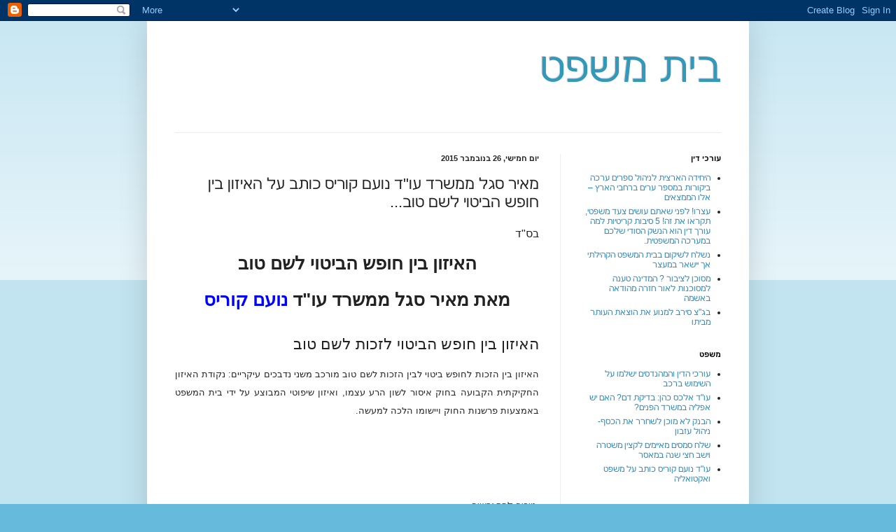

--- FILE ---
content_type: text/html; charset=UTF-8
request_url: http://baitmispat.blogspot.com/2015/11/blog-post_26.html
body_size: 17189
content:
<!DOCTYPE html>
<html class='v2' dir='rtl' lang='he'>
<head>
<link href='https://www.blogger.com/static/v1/widgets/2370241452-css_bundle_v2_rtl.css' rel='stylesheet' type='text/css'/>
<meta content='width=1100' name='viewport'/>
<meta content='text/html; charset=UTF-8' http-equiv='Content-Type'/>
<meta content='blogger' name='generator'/>
<link href='http://baitmispat.blogspot.com/favicon.ico' rel='icon' type='image/x-icon'/>
<link href='http://baitmispat.blogspot.com/2015/11/blog-post_26.html' rel='canonical'/>
<link rel="alternate" type="application/atom+xml" title="בית משפט - Atom" href="http://baitmispat.blogspot.com/feeds/posts/default" />
<link rel="alternate" type="application/rss+xml" title="בית משפט - RSS" href="http://baitmispat.blogspot.com/feeds/posts/default?alt=rss" />
<link rel="service.post" type="application/atom+xml" title="בית משפט - Atom" href="https://www.blogger.com/feeds/558098682999093724/posts/default" />

<link rel="alternate" type="application/atom+xml" title="בית משפט - Atom" href="http://baitmispat.blogspot.com/feeds/948955604719497655/comments/default" />
<!--Can't find substitution for tag [blog.ieCssRetrofitLinks]-->
<meta content='http://baitmispat.blogspot.com/2015/11/blog-post_26.html' property='og:url'/>
<meta content='מאיר סגל ממשרד עו&quot;ד נועם קוריס כותב על האיזון בין חופש הביטוי לשם טוב...' property='og:title'/>
<meta content='  בס&quot;ד   האיזון בין חופש הביטוי לשם טוב   מאת מאיר סגל ממשרד עו&quot;ד נועם קוריס    האיזון בין חופש הביטוי לזכות לשם טוב    האיזון בין הזכות לחו...' property='og:description'/>
<title>בית משפט: מאיר סגל ממשרד עו"ד נועם קוריס כותב על האיזון בין חופש הביטוי לשם טוב...</title>
<style id='page-skin-1' type='text/css'><!--
/*
-----------------------------------------------
Blogger Template Style
Name:     Simple
Designer: Blogger
URL:      www.blogger.com
----------------------------------------------- */
/* Content
----------------------------------------------- */
body {
font: normal normal 12px Arial, Tahoma, Helvetica, FreeSans, sans-serif;
color: #222222;
background: #66bbdd none repeat scroll top left;
padding: 0 40px 40px 40px;
}
html body .region-inner {
min-width: 0;
max-width: 100%;
width: auto;
}
h2 {
font-size: 22px;
}
a:link {
text-decoration:none;
color: #2288bb;
}
a:visited {
text-decoration:none;
color: #888888;
}
a:hover {
text-decoration:underline;
color: #33aaff;
}
.body-fauxcolumn-outer .fauxcolumn-inner {
background: transparent url(https://resources.blogblog.com/blogblog/data/1kt/simple/body_gradient_tile_light.png) repeat scroll top left;
_background-image: none;
}
.body-fauxcolumn-outer .cap-top {
position: absolute;
z-index: 1;
height: 400px;
width: 100%;
}
.body-fauxcolumn-outer .cap-top .cap-left {
width: 100%;
background: transparent url(https://resources.blogblog.com/blogblog/data/1kt/simple/gradients_light.png) repeat-x scroll top left;
_background-image: none;
}
.content-outer {
-moz-box-shadow: 0 0 40px rgba(0, 0, 0, .15);
-webkit-box-shadow: 0 0 5px rgba(0, 0, 0, .15);
-goog-ms-box-shadow: 0 0 10px #333333;
box-shadow: 0 0 40px rgba(0, 0, 0, .15);
margin-bottom: 1px;
}
.content-inner {
padding: 10px 10px;
}
.content-inner {
background-color: #ffffff;
}
/* Header
----------------------------------------------- */
.header-outer {
background: transparent none repeat-x scroll 0 -400px;
_background-image: none;
}
.Header h1 {
font: normal normal 60px Arial, Tahoma, Helvetica, FreeSans, sans-serif;
color: #3399bb;
text-shadow: -1px -1px 1px rgba(0, 0, 0, .2);
}
.Header h1 a {
color: #3399bb;
}
.Header .description {
font-size: 140%;
color: #777777;
}
.header-inner .Header .titlewrapper {
padding: 22px 30px;
}
.header-inner .Header .descriptionwrapper {
padding: 0 30px;
}
/* Tabs
----------------------------------------------- */
.tabs-inner .section:first-child {
border-top: 1px solid #eeeeee;
}
.tabs-inner .section:first-child ul {
margin-top: -1px;
border-top: 1px solid #eeeeee;
border-left: 0 solid #eeeeee;
border-right: 0 solid #eeeeee;
}
.tabs-inner .widget ul {
background: #f5f5f5 url(https://resources.blogblog.com/blogblog/data/1kt/simple/gradients_light.png) repeat-x scroll 0 -800px;
_background-image: none;
border-bottom: 1px solid #eeeeee;
margin-top: 0;
margin-left: -30px;
margin-right: -30px;
}
.tabs-inner .widget li a {
display: inline-block;
padding: .6em 1em;
font: normal normal 14px Arial, Tahoma, Helvetica, FreeSans, sans-serif;
color: #999999;
border-right: 1px solid #ffffff;
border-left: 1px solid #eeeeee;
}
.tabs-inner .widget li:first-child a {
border-right: none;
}
.tabs-inner .widget li.selected a, .tabs-inner .widget li a:hover {
color: #000000;
background-color: #eeeeee;
text-decoration: none;
}
/* Columns
----------------------------------------------- */
.main-outer {
border-top: 0 solid #eeeeee;
}
.fauxcolumn-left-outer .fauxcolumn-inner {
border-right: 1px solid #eeeeee;
}
.fauxcolumn-right-outer .fauxcolumn-inner {
border-left: 1px solid #eeeeee;
}
/* Headings
----------------------------------------------- */
div.widget > h2,
div.widget h2.title {
margin: 0 0 1em 0;
font: normal bold 11px Arial, Tahoma, Helvetica, FreeSans, sans-serif;
color: #000000;
}
/* Widgets
----------------------------------------------- */
.widget .zippy {
color: #999999;
text-shadow: 2px 2px 1px rgba(0, 0, 0, .1);
}
.widget .popular-posts ul {
list-style: none;
}
/* Posts
----------------------------------------------- */
h2.date-header {
font: normal bold 11px Arial, Tahoma, Helvetica, FreeSans, sans-serif;
}
.date-header span {
background-color: transparent;
color: #222222;
padding: inherit;
letter-spacing: inherit;
margin: inherit;
}
.main-inner {
padding-top: 30px;
padding-bottom: 30px;
}
.main-inner .column-center-inner {
padding: 0 15px;
}
.main-inner .column-center-inner .section {
margin: 0 15px;
}
.post {
margin: 0 0 25px 0;
}
h3.post-title, .comments h4 {
font: normal normal 22px Arial, Tahoma, Helvetica, FreeSans, sans-serif;
margin: .75em 0 0;
}
.post-body {
font-size: 110%;
line-height: 1.4;
position: relative;
}
.post-body img, .post-body .tr-caption-container, .Profile img, .Image img,
.BlogList .item-thumbnail img {
padding: 2px;
background: #ffffff;
border: 1px solid #eeeeee;
-moz-box-shadow: 1px 1px 5px rgba(0, 0, 0, .1);
-webkit-box-shadow: 1px 1px 5px rgba(0, 0, 0, .1);
box-shadow: 1px 1px 5px rgba(0, 0, 0, .1);
}
.post-body img, .post-body .tr-caption-container {
padding: 5px;
}
.post-body .tr-caption-container {
color: #222222;
}
.post-body .tr-caption-container img {
padding: 0;
background: transparent;
border: none;
-moz-box-shadow: 0 0 0 rgba(0, 0, 0, .1);
-webkit-box-shadow: 0 0 0 rgba(0, 0, 0, .1);
box-shadow: 0 0 0 rgba(0, 0, 0, .1);
}
.post-header {
margin: 0 0 1.5em;
line-height: 1.6;
font-size: 90%;
}
.post-footer {
margin: 20px -2px 0;
padding: 5px 10px;
color: #666666;
background-color: #f9f9f9;
border-bottom: 1px solid #eeeeee;
line-height: 1.6;
font-size: 90%;
}
#comments .comment-author {
padding-top: 1.5em;
border-top: 1px solid #eeeeee;
background-position: 0 1.5em;
}
#comments .comment-author:first-child {
padding-top: 0;
border-top: none;
}
.avatar-image-container {
margin: .2em 0 0;
}
#comments .avatar-image-container img {
border: 1px solid #eeeeee;
}
/* Comments
----------------------------------------------- */
.comments .comments-content .icon.blog-author {
background-repeat: no-repeat;
background-image: url([data-uri]);
}
.comments .comments-content .loadmore a {
border-top: 1px solid #999999;
border-bottom: 1px solid #999999;
}
.comments .comment-thread.inline-thread {
background-color: #f9f9f9;
}
.comments .continue {
border-top: 2px solid #999999;
}
/* Accents
---------------------------------------------- */
.section-columns td.columns-cell {
border-right: 1px solid #eeeeee;
}
.blog-pager {
background: transparent none no-repeat scroll top center;
}
.blog-pager-older-link, .home-link,
.blog-pager-newer-link {
background-color: #ffffff;
padding: 5px;
}
.footer-outer {
border-top: 0 dashed #bbbbbb;
}
/* Mobile
----------------------------------------------- */
body.mobile  {
background-size: auto;
}
.mobile .body-fauxcolumn-outer {
background: transparent none repeat scroll top left;
}
.mobile .body-fauxcolumn-outer .cap-top {
background-size: 100% auto;
}
.mobile .content-outer {
-webkit-box-shadow: 0 0 3px rgba(0, 0, 0, .15);
box-shadow: 0 0 3px rgba(0, 0, 0, .15);
}
.mobile .tabs-inner .widget ul {
margin-left: 0;
margin-right: 0;
}
.mobile .post {
margin: 0;
}
.mobile .main-inner .column-center-inner .section {
margin: 0;
}
.mobile .date-header span {
padding: 0.1em 10px;
margin: 0 -10px;
}
.mobile h3.post-title {
margin: 0;
}
.mobile .blog-pager {
background: transparent none no-repeat scroll top center;
}
.mobile .footer-outer {
border-top: none;
}
.mobile .main-inner, .mobile .footer-inner {
background-color: #ffffff;
}
.mobile-index-contents {
color: #222222;
}
.mobile-link-button {
background-color: #2288bb;
}
.mobile-link-button a:link, .mobile-link-button a:visited {
color: #ffffff;
}
.mobile .tabs-inner .section:first-child {
border-top: none;
}
.mobile .tabs-inner .PageList .widget-content {
background-color: #eeeeee;
color: #000000;
border-top: 1px solid #eeeeee;
border-bottom: 1px solid #eeeeee;
}
.mobile .tabs-inner .PageList .widget-content .pagelist-arrow {
border-right: 1px solid #eeeeee;
}

--></style>
<style id='template-skin-1' type='text/css'><!--
body {
min-width: 860px;
}
.content-outer, .content-fauxcolumn-outer, .region-inner {
min-width: 860px;
max-width: 860px;
_width: 860px;
}
.main-inner .columns {
padding-left: 0px;
padding-right: 260px;
}
.main-inner .fauxcolumn-center-outer {
left: 0px;
right: 260px;
/* IE6 does not respect left and right together */
_width: expression(this.parentNode.offsetWidth -
parseInt("0px") -
parseInt("260px") + 'px');
}
.main-inner .fauxcolumn-left-outer {
width: 0px;
}
.main-inner .fauxcolumn-right-outer {
width: 260px;
}
.main-inner .column-left-outer {
width: 0px;
right: 100%;
margin-left: -0px;
}
.main-inner .column-right-outer {
width: 260px;
margin-right: -260px;
}
#layout {
min-width: 0;
}
#layout .content-outer {
min-width: 0;
width: 800px;
}
#layout .region-inner {
min-width: 0;
width: auto;
}
body#layout div.add_widget {
padding: 8px;
}
body#layout div.add_widget a {
margin-left: 32px;
}
--></style>
<link href='https://www.blogger.com/dyn-css/authorization.css?targetBlogID=558098682999093724&amp;zx=e756a217-8136-42ac-b78e-2db94200d577' media='none' onload='if(media!=&#39;all&#39;)media=&#39;all&#39;' rel='stylesheet'/><noscript><link href='https://www.blogger.com/dyn-css/authorization.css?targetBlogID=558098682999093724&amp;zx=e756a217-8136-42ac-b78e-2db94200d577' rel='stylesheet'/></noscript>
<meta name='google-adsense-platform-account' content='ca-host-pub-1556223355139109'/>
<meta name='google-adsense-platform-domain' content='blogspot.com'/>

<!-- data-ad-client=ca-pub-2803745305301921 -->

</head>
<body class='loading variant-pale'>
<div class='navbar section' id='navbar' name='סרגל ניווט'><div class='widget Navbar' data-version='1' id='Navbar1'><script type="text/javascript">
    function setAttributeOnload(object, attribute, val) {
      if(window.addEventListener) {
        window.addEventListener('load',
          function(){ object[attribute] = val; }, false);
      } else {
        window.attachEvent('onload', function(){ object[attribute] = val; });
      }
    }
  </script>
<div id="navbar-iframe-container"></div>
<script type="text/javascript" src="https://apis.google.com/js/platform.js"></script>
<script type="text/javascript">
      gapi.load("gapi.iframes:gapi.iframes.style.bubble", function() {
        if (gapi.iframes && gapi.iframes.getContext) {
          gapi.iframes.getContext().openChild({
              url: 'https://www.blogger.com/navbar/558098682999093724?po\x3d948955604719497655\x26origin\x3dhttp://baitmispat.blogspot.com',
              where: document.getElementById("navbar-iframe-container"),
              id: "navbar-iframe"
          });
        }
      });
    </script><script type="text/javascript">
(function() {
var script = document.createElement('script');
script.type = 'text/javascript';
script.src = '//pagead2.googlesyndication.com/pagead/js/google_top_exp.js';
var head = document.getElementsByTagName('head')[0];
if (head) {
head.appendChild(script);
}})();
</script>
</div></div>
<div class='body-fauxcolumns'>
<div class='fauxcolumn-outer body-fauxcolumn-outer'>
<div class='cap-top'>
<div class='cap-left'></div>
<div class='cap-right'></div>
</div>
<div class='fauxborder-left'>
<div class='fauxborder-right'></div>
<div class='fauxcolumn-inner'>
</div>
</div>
<div class='cap-bottom'>
<div class='cap-left'></div>
<div class='cap-right'></div>
</div>
</div>
</div>
<div class='content'>
<div class='content-fauxcolumns'>
<div class='fauxcolumn-outer content-fauxcolumn-outer'>
<div class='cap-top'>
<div class='cap-left'></div>
<div class='cap-right'></div>
</div>
<div class='fauxborder-left'>
<div class='fauxborder-right'></div>
<div class='fauxcolumn-inner'>
</div>
</div>
<div class='cap-bottom'>
<div class='cap-left'></div>
<div class='cap-right'></div>
</div>
</div>
</div>
<div class='content-outer'>
<div class='content-cap-top cap-top'>
<div class='cap-left'></div>
<div class='cap-right'></div>
</div>
<div class='fauxborder-left content-fauxborder-left'>
<div class='fauxborder-right content-fauxborder-right'></div>
<div class='content-inner'>
<header>
<div class='header-outer'>
<div class='header-cap-top cap-top'>
<div class='cap-left'></div>
<div class='cap-right'></div>
</div>
<div class='fauxborder-left header-fauxborder-left'>
<div class='fauxborder-right header-fauxborder-right'></div>
<div class='region-inner header-inner'>
<div class='header section' id='header' name='כותרת'><div class='widget Header' data-version='1' id='Header1'>
<div id='header-inner'>
<div class='titlewrapper'>
<h1 class='title'>
<a href='http://baitmispat.blogspot.com/'>
בית משפט
</a>
</h1>
</div>
<div class='descriptionwrapper'>
<p class='description'><span>
</span></p>
</div>
</div>
</div></div>
</div>
</div>
<div class='header-cap-bottom cap-bottom'>
<div class='cap-left'></div>
<div class='cap-right'></div>
</div>
</div>
</header>
<div class='tabs-outer'>
<div class='tabs-cap-top cap-top'>
<div class='cap-left'></div>
<div class='cap-right'></div>
</div>
<div class='fauxborder-left tabs-fauxborder-left'>
<div class='fauxborder-right tabs-fauxborder-right'></div>
<div class='region-inner tabs-inner'>
<div class='tabs no-items section' id='crosscol' name='לרוחב העמודות'></div>
<div class='tabs no-items section' id='crosscol-overflow' name='Cross-Column 2'></div>
</div>
</div>
<div class='tabs-cap-bottom cap-bottom'>
<div class='cap-left'></div>
<div class='cap-right'></div>
</div>
</div>
<div class='main-outer'>
<div class='main-cap-top cap-top'>
<div class='cap-left'></div>
<div class='cap-right'></div>
</div>
<div class='fauxborder-left main-fauxborder-left'>
<div class='fauxborder-right main-fauxborder-right'></div>
<div class='region-inner main-inner'>
<div class='columns fauxcolumns'>
<div class='fauxcolumn-outer fauxcolumn-center-outer'>
<div class='cap-top'>
<div class='cap-left'></div>
<div class='cap-right'></div>
</div>
<div class='fauxborder-left'>
<div class='fauxborder-right'></div>
<div class='fauxcolumn-inner'>
</div>
</div>
<div class='cap-bottom'>
<div class='cap-left'></div>
<div class='cap-right'></div>
</div>
</div>
<div class='fauxcolumn-outer fauxcolumn-left-outer'>
<div class='cap-top'>
<div class='cap-left'></div>
<div class='cap-right'></div>
</div>
<div class='fauxborder-left'>
<div class='fauxborder-right'></div>
<div class='fauxcolumn-inner'>
</div>
</div>
<div class='cap-bottom'>
<div class='cap-left'></div>
<div class='cap-right'></div>
</div>
</div>
<div class='fauxcolumn-outer fauxcolumn-right-outer'>
<div class='cap-top'>
<div class='cap-left'></div>
<div class='cap-right'></div>
</div>
<div class='fauxborder-left'>
<div class='fauxborder-right'></div>
<div class='fauxcolumn-inner'>
</div>
</div>
<div class='cap-bottom'>
<div class='cap-left'></div>
<div class='cap-right'></div>
</div>
</div>
<!-- corrects IE6 width calculation -->
<div class='columns-inner'>
<div class='column-center-outer'>
<div class='column-center-inner'>
<div class='main section' id='main' name='ראשי'><div class='widget Blog' data-version='1' id='Blog1'>
<div class='blog-posts hfeed'>

          <div class="date-outer">
        
<h2 class='date-header'><span>יום חמישי, 26 בנובמבר 2015</span></h2>

          <div class="date-posts">
        
<div class='post-outer'>
<div class='post hentry uncustomized-post-template' itemprop='blogPost' itemscope='itemscope' itemtype='http://schema.org/BlogPosting'>
<meta content='558098682999093724' itemprop='blogId'/>
<meta content='948955604719497655' itemprop='postId'/>
<a name='948955604719497655'></a>
<h3 class='post-title entry-title' itemprop='name'>
מאיר סגל ממשרד עו"ד נועם קוריס כותב על האיזון בין חופש הביטוי לשם טוב...
</h3>
<div class='post-header'>
<div class='post-header-line-1'></div>
</div>
<div class='post-body entry-content' id='post-body-948955604719497655' itemprop='description articleBody'>
<div dir="rtl" style="text-align: right;" trbidi="on">
<div class="MsoNormal" dir="RTL" style="line-height: 200%; margin-bottom: .0001pt; margin-bottom: 0cm; mso-outline-level: 1; text-align: justify;">
<span lang="HE" style="font-family: Arial, sans-serif; font-size: 12pt; font-variant: small-caps; line-height: 200%;">בס"ד<o:p></o:p></span></div>
<h1 align="center" dir="RTL" style="line-height: 200%; margin-top: 0cm; text-align: center;">
<span lang="HE" style="font-family: Arial, sans-serif; font-size: 19.5pt; font-variant: small-caps; line-height: 200%;">האיזון בין חופש הביטוי לשם טוב <o:p></o:p></span></h1>
<h1 align="center" dir="RTL" style="line-height: 200%; margin-top: 0cm; text-align: center;">
<span lang="HE" style="font-family: Arial, sans-serif; font-size: 19.5pt; font-variant: small-caps; line-height: 200%;">מאת מאיר סגל ממשרד עו"ד <a href="http://noamkurisod.blogspot.co.il/2014/10/blog-post_2.html"><span style="color: blue;">נועם קוריס</span></a><o:p></o:p></span></h1>
<div style="background: white; border-bottom: solid #AAAAAA 1.0pt; border: none; mso-border-bottom-alt: solid #AAAAAA .75pt; mso-element: para-border-div; padding: 0cm 0cm 0cm 0cm;">
<h2 dir="RTL" style="background-attachment: initial; background-clip: initial; background-image: initial; background-origin: initial; background-position: initial; background-repeat: initial; background-size: initial; border: none; direction: rtl; line-height: 200%; margin: 12pt 0cm 3pt; padding: 0cm; text-align: justify; unicode-bidi: embed;">
<span class="mw-headline"><span lang="HE" style="font-family: Arial, sans-serif; font-weight: normal;">האיזון בין חופש הביטוי לזכות לשם טוב</span></span><span dir="LTR" style="font-family: Arial, sans-serif; font-weight: normal;"><o:p></o:p></span></h2>
</div>
<div dir="RTL" style="background: white; direction: rtl; line-height: 200%; margin-bottom: 6.0pt; margin-left: 0cm; margin-right: 0cm; margin-top: 6.0pt; text-align: justify; unicode-bidi: embed;">
<span lang="HE" style="color: #252525; font-family: &quot;Arial&quot;,&quot;sans-serif&quot;; mso-ascii-theme-font: minor-bidi; mso-bidi-theme-font: minor-bidi; mso-hansi-theme-font: minor-bidi;">האיזון בין הזכות לחופש ביטוי לבין הזכות לשם טוב מורכב
משני נדבכים עיקריים: נקודת האיזון החקיקתית הקבועה בחוק איסור לשון הרע עצמו,
ואיזון שיפוטי המבוצע על ידי בית המשפט באמצעות פרשנות החוק ויישומו הלכה למעשה</span><span dir="LTR"></span><span dir="LTR"></span><span dir="LTR" style="color: #252525; font-family: &quot;Arial&quot;,&quot;sans-serif&quot;; mso-ascii-theme-font: minor-bidi; mso-bidi-theme-font: minor-bidi; mso-hansi-theme-font: minor-bidi;"><span dir="LTR"></span><span dir="LTR"></span>.</span><br />
<br />
<br />
<br />
<br />
<span class="Apple-tab-span" style="line-height: 37.44px; white-space: pre;"> </span><span style="line-height: 37.44px;">טיפים למתגרשים</span><br />
<span style="line-height: 37.44px;"><span class="Apple-tab-span" style="white-space: pre;"> </span>נכתב על ידי &lt;a href="https://www.articles.co.il/author/41793"&gt;אלינור &nbsp;ברגר</span><span style="line-height: 37.44px;">&lt;/a&gt;</span><br />
<span class="Apple-tab-span" style="line-height: 37.44px; white-space: pre;"> </span><span style="line-height: 37.44px;">החלטתם להתגרש! הנה כמה עצות ראשוניות עד להגעה אל עורך הדין.</span></div>
<h3 dir="RTL" style="background: white; direction: rtl; line-height: 200%; margin-bottom: .0001pt; margin-bottom: 0cm; margin-left: 0cm; margin-right: 0cm; margin-top: 3.6pt; text-align: justify; unicode-bidi: embed;">
<span style="background-color: white; line-height: 37.44px;">מה עושים עכשיו?</span></h3>
<h3 dir="RTL" style="background: white; direction: rtl; line-height: 200%; margin-bottom: .0001pt; margin-bottom: 0cm; margin-left: 0cm; margin-right: 0cm; margin-top: 3.6pt; text-align: justify; unicode-bidi: embed;">
<span style="background-color: white; line-height: 37.44px;">כאשר נפלה ההחלטה להתגרש על ידי שני בני הזוג או באם אתה מחליט שאתה רוצה להתגרש, עליך לפנות לעורך דין שמתעסק בתחום דיני המשפחה על מנת שידריך אותך לאן עליך לפנות על מנת להגיש את תביעתך, לבית הדין הרבני או לבית משפט לענייני משפחה.</span></h3>
<h3 dir="RTL" style="background: white; direction: rtl; line-height: 200%; margin-bottom: .0001pt; margin-bottom: 0cm; margin-left: 0cm; margin-right: 0cm; margin-top: 3.6pt; text-align: justify; unicode-bidi: embed;">
<span style="background-color: white; line-height: 37.44px;">בחירה שכזו עשויה להיות בעלת השלכות הרות גורל להמשך הדרך-באם הולכים לבית דין רבני סוללים דרך אחת ובאם הולכים לבית משפט אזרחי סוללים דרך אחרת. לכל ערכאה שכזו יש כללים והדבר משליך על המשך ההליך.</span></h3>
<h3 dir="RTL" style="background: white; direction: rtl; line-height: 200%; margin-bottom: .0001pt; margin-bottom: 0cm; margin-left: 0cm; margin-right: 0cm; margin-top: 3.6pt; text-align: justify; unicode-bidi: embed;">
<span style="background-color: white; line-height: 37.44px;">תמיד מומלץ להגיע להבנות עם בן/ בת הזוג בייחוד כאשר ילדים מעורבים. אם על ידי הסכמות באופן פרטני ואם על ידי גישור משפחתי אשר מטרתו היא להגיע עם הצדדים ובעזרתם להסכם גירושים הוליסטי, מלא ופרטני אשר יובא לאישור בית המשפט.</span></h3>
<h3 dir="RTL" style="background: white; direction: rtl; line-height: 200%; margin-bottom: .0001pt; margin-bottom: 0cm; margin-left: 0cm; margin-right: 0cm; margin-top: 3.6pt; text-align: justify; unicode-bidi: embed;">
<span style="background-color: white; line-height: 37.44px;">אספו מסמכים וראיות הקשורים לגירושים כמו תלושי שכר, מידע על נכסים, מידע על חשבונות וכדומה- כל אלו יכולים להועיל לכם בעתיד כאשר צד מסויים יתנער מנכסיו, יעלים הכנסות וכדומה</span></h3>
<h3 dir="RTL" style="background: white; direction: rtl; line-height: 200%; margin-bottom: .0001pt; margin-bottom: 0cm; margin-left: 0cm; margin-right: 0cm; margin-top: 3.6pt; text-align: justify; unicode-bidi: embed;">
<span style="background-color: white; line-height: 37.44px;">תהיו עם יד על הדופק בכל הקשור בחשבונות הבנק המשותפים שלכם ובחשבונות האשראי המשותפים-היו זהירים, שימו לב לתזרים המזומנים בחשבון העובר ושב, שימו לב לחסכונות, לחשבונות האשראי ולחיובים בהם.</span></h3>
<h3 dir="RTL" style="background: white; direction: rtl; line-height: 200%; margin-bottom: .0001pt; margin-bottom: 0cm; margin-left: 0cm; margin-right: 0cm; margin-top: 3.6pt; text-align: justify; unicode-bidi: embed;">
<span style="background-color: white; line-height: 37.44px;">אל תפנו לערכאות משפטיות ללא עורך דין-טעויות שעושים לבד הן טעויות חורצות גורלות והן לא טעויות שייעשו כאשר יש עו"ד שמשגיח ומטפל במקצועיות וברגישות מירבית. אי לכך ובהתאם לזאת, פנו לבעל המקצוע למן ההתחלה.</span></h3>
<h3 dir="RTL" style="background: white; direction: rtl; line-height: 200%; margin-bottom: .0001pt; margin-bottom: 0cm; margin-left: 0cm; margin-right: 0cm; margin-top: 3.6pt; text-align: justify; unicode-bidi: embed;">
<span style="background-color: white; line-height: 37.44px;">נהגו באיפוק ובשליטה ובכל מקרה אל תנקטו באלימות כל שהיא.</span></h3>
<h3 dir="RTL" style="background: white; direction: rtl; line-height: 200%; margin-bottom: .0001pt; margin-bottom: 0cm; margin-left: 0cm; margin-right: 0cm; margin-top: 3.6pt; text-align: justify; unicode-bidi: embed;">
<span style="background-color: white; line-height: 37.44px;">היזהרו מעצות אחיטופל ומעצות של מכרים-עצות, גם אם מאנשים קרובים וטובים יכולים להפיל אתכם. לא תמיד הכוונה היא רעה אך, ההשלכות יכולות להיות בכי רע.</span></h3>
<h3 dir="RTL" style="background: white; direction: rtl; line-height: 200%; margin-bottom: .0001pt; margin-bottom: 0cm; margin-left: 0cm; margin-right: 0cm; margin-top: 3.6pt; text-align: justify; unicode-bidi: embed;">
<span style="background-color: white; line-height: 37.44px;">שמרו על חשאיות ואל תפרסמו בפני מכרים וחברים על כוונותיכם-גם שיחות שנראות לכם חבריות והמידע העובר בהם אינו בעל חשיבות כפי שאתם סוברים, היזהרו ושימרו על לשונכם.</span></h3>
<h3 dir="RTL" style="background: white; direction: rtl; line-height: 200%; margin-bottom: .0001pt; margin-bottom: 0cm; margin-left: 0cm; margin-right: 0cm; margin-top: 3.6pt; text-align: justify; unicode-bidi: embed;">
<span style="background-color: white; line-height: 37.44px;">הרחיקו את ילדכם מסיפור הגירושים ועשו עימם חסד ואל תעשו להם נזק עתידי- נסיונות לערב ילדים ולגרום להם לבחור צד, תזיק להם בהווה ובעתיד, עשו טובה לעצמכם ולהם, השאירו אותם מחוץ לסיפור.</span></h3>
<h3 dir="RTL" style="background: white; direction: rtl; line-height: 200%; margin-bottom: .0001pt; margin-bottom: 0cm; margin-left: 0cm; margin-right: 0cm; margin-top: 3.6pt; text-align: justify; unicode-bidi: embed;">
<span style="background-color: white; line-height: 37.44px;">שימרו על קשר חיובי עם הסביבה-יש יום שלאחר הגירושים, אתם או אתן לא רוצים למצוא עצמכם לבד ללא סביבה תומכת ומבינה, אל תרחיקו אנשים על לא עוול בכפם, להיפך, התקרבו ותפגשו עם חברים, הם יהיו שם כאשר בן הזוג לא יהיה.</span></h3>
<h3 dir="RTL" style="background: white; direction: rtl; line-height: 200%; margin-bottom: .0001pt; margin-bottom: 0cm; margin-left: 0cm; margin-right: 0cm; margin-top: 3.6pt; text-align: justify; unicode-bidi: embed;">
<span style="background-color: white; line-height: 37.44px;"><br /></span></h3>
<h3 dir="RTL" style="background: white; direction: rtl; line-height: 200%; margin-bottom: .0001pt; margin-bottom: 0cm; margin-left: 0cm; margin-right: 0cm; margin-top: 3.6pt; text-align: justify; unicode-bidi: embed;">
<span style="background-color: white; line-height: 37.44px;">מאחלת לכם גירושים קלים, כאשר האופק אכן ייראה מבעד לערפל.</span></h3>
<h3 dir="RTL" style="background: white; direction: rtl; line-height: 200%; margin-bottom: .0001pt; margin-bottom: 0cm; margin-left: 0cm; margin-right: 0cm; margin-top: 3.6pt; text-align: justify; unicode-bidi: embed;">
<span style="background-color: white; line-height: 37.44px;">אין הכתוב מהווה ייעוץ משפטי, כל מקרה ומקרה יידון לגופו בייעוץ אצל עורך הדין באופן פרטני ואישי.</span></h3>
<h3 dir="RTL" style="background: white; direction: rtl; line-height: 200%; margin-bottom: .0001pt; margin-bottom: 0cm; margin-left: 0cm; margin-right: 0cm; margin-top: 3.6pt; text-align: justify; unicode-bidi: embed;">
<span style="background-color: white; line-height: 37.44px;">&nbsp;</span></h3>
<h3 dir="RTL" style="background: white; direction: rtl; line-height: 200%; margin-bottom: .0001pt; margin-bottom: 0cm; margin-left: 0cm; margin-right: 0cm; margin-top: 3.6pt; text-align: justify; unicode-bidi: embed;">
<span class="Apple-tab-span" style="line-height: 37.44px; white-space: pre;"> </span><span style="background-color: white; line-height: 37.44px;">אלינור ברגר עורכת דין בתחום דיני המשפחה, מגשרת משפחתית ועורכת דים בתחום המשפט הפלילי. בעלת משרד עורכי דין וגישור ברחוב בן יהודה 32 בתל אביב. טל" 03-5258883 פקס: 03-5258883. נייד: 052-7210036.אתר הבית http://www.elinorbergerlaw.co.il/ &nbsp; &nbsp;</span></h3>
<h3 dir="RTL" style="background: white; direction: rtl; line-height: 200%; margin-bottom: .0001pt; margin-bottom: 0cm; margin-left: 0cm; margin-right: 0cm; margin-top: 3.6pt; text-align: justify; unicode-bidi: embed;">
<span class="Apple-tab-span" style="line-height: 37.44px; white-space: pre;"> </span><span style="background-color: white; line-height: 37.44px;">מקור המאמר:&lt;a href='http://www.articles.co.il/article.php?id=152755'&gt; articles.co.il&lt;/a&gt;</span></h3>
<h3 dir="RTL" style="background: white; direction: rtl; line-height: 200%; margin-bottom: .0001pt; margin-bottom: 0cm; margin-left: 0cm; margin-right: 0cm; margin-top: 3.6pt; text-align: justify; unicode-bidi: embed;">
<span class="Apple-tab-span" style="background-color: white; line-height: 37.44px; white-space: pre;">      </span></h3>
<ul style="margin-top: 0cm;" type="disc">
<li class="MsoNormal" dir="RTL" style="line-height: 106%; mso-list: l0 level1 lfo1; tab-stops: list 36.0pt; text-align: justify;"><span lang="HE" style="font-family: &quot;Arial&quot;,&quot;sans-serif&quot;; mso-ascii-theme-font: minor-bidi; mso-bidi-theme-font: minor-bidi; mso-hansi-theme-font: minor-bidi;">אין באמור
     בכדי להוות <a href="http://www.kurislaw.com/contact.htm"><b><span style="font-size: 16.0pt; line-height: 106%;">יעוץ משפטי</span></b></a></span><span dir="LTR" style="font-family: &quot;Arial&quot;,&quot;sans-serif&quot;; mso-ascii-theme-font: minor-bidi; mso-bidi-theme-font: minor-bidi; mso-hansi-theme-font: minor-bidi;"><o:p></o:p></span></li>
<li class="MsoNormal" dir="RTL" style="line-height: 150%; margin-bottom: 7.5pt; margin-top: 7.5pt; text-align: justify;"><b><u><span lang="HE" style="font-family: &quot;Arial&quot;,&quot;sans-serif&quot;; font-size: 14.0pt; line-height: 150%; mso-ascii-theme-font: minor-bidi; mso-bidi-theme-font: minor-bidi; mso-fareast-font-family: &quot;Times New Roman&quot;; mso-hansi-theme-font: minor-bidi;">אודות משרד עו"ד נועם
     קוריס:<o:p></o:p></span></u></b></li>
<li class="MsoNormal" dir="RTL" style="background: white; color: #0066ff; line-height: 106%; margin-bottom: .0001pt; margin-bottom: 0cm; mso-list: l0 level1 lfo1; tab-stops: list 36.0pt;"><span lang="HE" style="font-family: &quot;Arial&quot;,&quot;sans-serif&quot;; font-size: 7.0pt; line-height: 106%; mso-ascii-theme-font: minor-bidi; mso-bidi-theme-font: minor-bidi; mso-hansi-theme-font: minor-bidi;">&nbsp;&nbsp;&nbsp;&nbsp;&nbsp;&nbsp;&nbsp;&nbsp;&nbsp; &nbsp;</span><span lang="HE" style="font-family: &quot;Arial&quot;,&quot;sans-serif&quot;; font-size: 12.0pt; line-height: 106%; mso-ascii-theme-font: minor-bidi; mso-bidi-theme-font: minor-bidi; mso-hansi-theme-font: minor-bidi;"><a href="http://nkuris-law.blogspot.co.il/2014/03/blog-post_2866.html"><b><span style="color: #0066ff; font-size: 13.5pt; line-height: 106%;">עו"ד נועם
     קוריס - מכתב תודה</span></b></a></span><span lang="HE" style="font-family: &quot;Arial&quot;,&quot;sans-serif&quot;; font-size: 13.5pt; line-height: 106%; mso-ascii-theme-font: minor-bidi; mso-bidi-theme-font: minor-bidi; mso-hansi-theme-font: minor-bidi;"><o:p></o:p></span></li>
<li class="MsoNormal" dir="RTL" style="background: white; color: #0066ff; line-height: 106%; margin-bottom: .0001pt; margin-bottom: 0cm; mso-list: l0 level1 lfo1; tab-stops: list 36.0pt;"><span lang="HE" style="font-family: &quot;Arial&quot;,&quot;sans-serif&quot;; font-size: 13.5pt; line-height: 106%; mso-ascii-theme-font: minor-bidi; mso-bidi-theme-font: minor-bidi; mso-hansi-theme-font: minor-bidi;">&#183;</span><span lang="HE" style="font-family: &quot;Arial&quot;,&quot;sans-serif&quot;; font-size: 7.0pt; line-height: 106%; mso-ascii-theme-font: minor-bidi; mso-bidi-theme-font: minor-bidi; mso-hansi-theme-font: minor-bidi;">&nbsp;&nbsp;&nbsp;&nbsp;&nbsp;&nbsp;&nbsp;&nbsp;&nbsp;</span><span lang="HE" style="font-family: &quot;Arial&quot;,&quot;sans-serif&quot;; font-size: 12.0pt; line-height: 106%; mso-ascii-theme-font: minor-bidi; mso-bidi-theme-font: minor-bidi; mso-hansi-theme-font: minor-bidi;"><a href="http://nkuris-law.blogspot.co.il/2014/03/blog-post_1492.html"><b><span style="color: #0066ff; font-size: 13.5pt; line-height: 106%;">עו"ד נועם
     קוריס - תעודת הצטיינות</span></b></a></span><span dir="LTR" style="font-family: &quot;Arial&quot;,&quot;sans-serif&quot;; font-size: 13.5pt; line-height: 106%; mso-ascii-theme-font: minor-bidi; mso-bidi-theme-font: minor-bidi; mso-hansi-theme-font: minor-bidi;"><o:p></o:p></span></li>
<li class="MsoNormal" dir="RTL" style="background: white; color: #0066ff; line-height: 106%; margin-bottom: .0001pt; margin-bottom: 0cm; mso-list: l0 level1 lfo1; tab-stops: list 36.0pt;"><span dir="RTL"></span><span dir="RTL"></span><span lang="HE" style="font-family: &quot;Arial&quot;,&quot;sans-serif&quot;; font-size: 13.5pt; line-height: 106%; mso-ascii-theme-font: minor-bidi; mso-bidi-theme-font: minor-bidi; mso-hansi-theme-font: minor-bidi;"><span dir="RTL"></span><span dir="RTL"></span>&#183;</span><span lang="HE" style="font-family: &quot;Arial&quot;,&quot;sans-serif&quot;; font-size: 7.0pt; line-height: 106%; mso-ascii-theme-font: minor-bidi; mso-bidi-theme-font: minor-bidi; mso-hansi-theme-font: minor-bidi;">&nbsp;&nbsp;&nbsp;&nbsp;&nbsp;&nbsp;&nbsp;&nbsp;&nbsp;</span><span lang="HE" style="font-family: &quot;Arial&quot;,&quot;sans-serif&quot;; font-size: 12.0pt; line-height: 106%; mso-ascii-theme-font: minor-bidi; mso-bidi-theme-font: minor-bidi; mso-hansi-theme-font: minor-bidi;"><a href="http://nkuris-law.blogspot.co.il/2014/03/blog-post_6077.html"><b><span style="color: #0066ff; font-size: 13.5pt; line-height: 106%;">עו"ד נועם
     קוריס - תעודת הצטיינות</span></b></a></span><span lang="HE" style="font-family: &quot;Arial&quot;,&quot;sans-serif&quot;; font-size: 13.5pt; line-height: 106%; mso-ascii-theme-font: minor-bidi; mso-bidi-theme-font: minor-bidi; mso-hansi-theme-font: minor-bidi;"><o:p></o:p></span></li>
<li class="MsoNormal" dir="RTL" style="background: white; color: #0066ff; line-height: 106%; margin-bottom: .0001pt; margin-bottom: 0cm; mso-list: l0 level1 lfo1; tab-stops: list 36.0pt;"><span lang="HE" style="font-family: &quot;Arial&quot;,&quot;sans-serif&quot;; font-size: 13.5pt; line-height: 106%; mso-ascii-theme-font: minor-bidi; mso-bidi-theme-font: minor-bidi; mso-hansi-theme-font: minor-bidi;">&#183;</span><span lang="HE" style="font-family: &quot;Arial&quot;,&quot;sans-serif&quot;; font-size: 7.0pt; line-height: 106%; mso-ascii-theme-font: minor-bidi; mso-bidi-theme-font: minor-bidi; mso-hansi-theme-font: minor-bidi;">&nbsp;&nbsp;&nbsp;&nbsp;&nbsp;&nbsp;&nbsp;&nbsp;&nbsp;</span><span lang="HE" style="font-family: &quot;Arial&quot;,&quot;sans-serif&quot;; font-size: 12.0pt; line-height: 106%; mso-ascii-theme-font: minor-bidi; mso-bidi-theme-font: minor-bidi; mso-hansi-theme-font: minor-bidi;"><a href="http://nkuris-law.blogspot.co.il/2014/03/blog-post_8133.html"><b><span style="color: #0066ff; font-size: 13.5pt; line-height: 106%;">עו"ד נועם
     קוריס - מגשר</span></b></a></span><span lang="HE" style="font-family: &quot;Arial&quot;,&quot;sans-serif&quot;; font-size: 13.5pt; line-height: 106%; mso-ascii-theme-font: minor-bidi; mso-bidi-theme-font: minor-bidi; mso-hansi-theme-font: minor-bidi;"><o:p></o:p></span></li>
<li class="MsoNormal" dir="RTL" style="background: white; color: #0066ff; line-height: 106%; margin-bottom: .0001pt; margin-bottom: 0cm; mso-list: l0 level1 lfo1; tab-stops: list 36.0pt;"><span lang="HE" style="font-family: &quot;Arial&quot;,&quot;sans-serif&quot;; font-size: 13.5pt; line-height: 106%; mso-ascii-theme-font: minor-bidi; mso-bidi-theme-font: minor-bidi; mso-hansi-theme-font: minor-bidi;">&#183;</span><span lang="HE" style="font-family: &quot;Arial&quot;,&quot;sans-serif&quot;; font-size: 7.0pt; line-height: 106%; mso-ascii-theme-font: minor-bidi; mso-bidi-theme-font: minor-bidi; mso-hansi-theme-font: minor-bidi;">&nbsp;&nbsp;&nbsp;&nbsp;&nbsp;&nbsp;&nbsp;&nbsp;&nbsp;</span><span lang="HE" style="font-family: &quot;Arial&quot;,&quot;sans-serif&quot;; font-size: 12.0pt; line-height: 106%; mso-ascii-theme-font: minor-bidi; mso-bidi-theme-font: minor-bidi; mso-hansi-theme-font: minor-bidi;"><a href="http://nkuris-law.blogspot.co.il/2014/03/blog-post_269.html"><b><span style="color: #0066ff; font-size: 13.5pt; line-height: 106%;">עו"ד נועם
     קוריס - מכתב תודה</span></b></a></span><span lang="HE" style="font-family: &quot;Arial&quot;,&quot;sans-serif&quot;; font-size: 13.5pt; line-height: 106%; mso-ascii-theme-font: minor-bidi; mso-bidi-theme-font: minor-bidi; mso-hansi-theme-font: minor-bidi;"><o:p></o:p></span></li>
<li class="MsoNormal" dir="RTL" style="background: white; color: #0066ff; line-height: 106%; margin-bottom: .0001pt; margin-bottom: 0cm; mso-list: l0 level1 lfo1; tab-stops: list 36.0pt;"><span lang="HE" style="font-family: &quot;Arial&quot;,&quot;sans-serif&quot;; font-size: 13.5pt; line-height: 106%; mso-ascii-theme-font: minor-bidi; mso-bidi-theme-font: minor-bidi; mso-hansi-theme-font: minor-bidi;">&#183;</span><span lang="HE" style="font-family: &quot;Arial&quot;,&quot;sans-serif&quot;; font-size: 7.0pt; line-height: 106%; mso-ascii-theme-font: minor-bidi; mso-bidi-theme-font: minor-bidi; mso-hansi-theme-font: minor-bidi;">&nbsp;&nbsp;&nbsp;&nbsp;&nbsp;&nbsp;&nbsp;&nbsp;&nbsp;</span><span lang="HE" style="font-family: &quot;Arial&quot;,&quot;sans-serif&quot;; font-size: 12.0pt; line-height: 106%; mso-ascii-theme-font: minor-bidi; mso-bidi-theme-font: minor-bidi; mso-hansi-theme-font: minor-bidi;"><a href="http://nkuris-law.blogspot.co.il/2014/03/blog-post_819.html"><b><span style="color: #0066ff; font-size: 13.5pt; line-height: 106%;">עו"ד נועם
     קוריס - מכתב תודה</span></b></a></span><span lang="HE" style="font-family: &quot;Arial&quot;,&quot;sans-serif&quot;; font-size: 13.5pt; line-height: 106%; mso-ascii-theme-font: minor-bidi; mso-bidi-theme-font: minor-bidi; mso-hansi-theme-font: minor-bidi;"><o:p></o:p></span></li>
<li class="MsoNormal" dir="RTL" style="background: white; color: #0066ff; line-height: 106%; margin-bottom: .0001pt; margin-bottom: 0cm; mso-list: l0 level1 lfo1; tab-stops: list 36.0pt;"><span lang="HE" style="font-family: &quot;Arial&quot;,&quot;sans-serif&quot;; font-size: 13.5pt; line-height: 106%; mso-ascii-theme-font: minor-bidi; mso-bidi-theme-font: minor-bidi; mso-hansi-theme-font: minor-bidi;">&#183;</span><span lang="HE" style="font-family: &quot;Arial&quot;,&quot;sans-serif&quot;; font-size: 7.0pt; line-height: 106%; mso-ascii-theme-font: minor-bidi; mso-bidi-theme-font: minor-bidi; mso-hansi-theme-font: minor-bidi;">&nbsp;&nbsp;&nbsp;&nbsp;&nbsp;&nbsp;&nbsp;&nbsp;&nbsp;</span><span lang="HE" style="font-family: &quot;Arial&quot;,&quot;sans-serif&quot;; font-size: 12.0pt; line-height: 106%; mso-ascii-theme-font: minor-bidi; mso-bidi-theme-font: minor-bidi; mso-hansi-theme-font: minor-bidi;"><a href="http://nkuris-law.blogspot.co.il/2014/03/blog-post_2878.html"><b><span style="color: #0066ff; font-size: 13.5pt; line-height: 106%;">עו"ד נועם
     קוריס - הערכה</span></b></a></span><span lang="HE" style="font-family: &quot;Arial&quot;,&quot;sans-serif&quot;; font-size: 13.5pt; line-height: 106%; mso-ascii-theme-font: minor-bidi; mso-bidi-theme-font: minor-bidi; mso-hansi-theme-font: minor-bidi;"><o:p></o:p></span></li>
<li class="MsoNormal" dir="RTL" style="background: white; color: #0066ff; line-height: 106%; margin-bottom: .0001pt; margin-bottom: 0cm; mso-list: l0 level1 lfo1; tab-stops: list 36.0pt;"><span lang="HE" style="font-family: &quot;Arial&quot;,&quot;sans-serif&quot;; font-size: 13.5pt; line-height: 106%; mso-ascii-theme-font: minor-bidi; mso-bidi-theme-font: minor-bidi; mso-hansi-theme-font: minor-bidi;">&#183;</span><span lang="HE" style="font-family: &quot;Arial&quot;,&quot;sans-serif&quot;; font-size: 7.0pt; line-height: 106%; mso-ascii-theme-font: minor-bidi; mso-bidi-theme-font: minor-bidi; mso-hansi-theme-font: minor-bidi;">&nbsp;&nbsp;&nbsp;&nbsp;&nbsp;&nbsp;&nbsp;&nbsp;&nbsp;</span><span lang="HE" style="font-family: &quot;Arial&quot;,&quot;sans-serif&quot;; font-size: 13.5pt; line-height: 106%; mso-ascii-theme-font: minor-bidi; mso-bidi-theme-font: minor-bidi; mso-hansi-theme-font: minor-bidi;"><a href="http://nkuris-law.blogspot.co.il/2014/03/blog-post_323.html"><b><span style="color: #0066ff;">עו,ד נועם קוריס - המלצה והערכה</span></b></a><o:p></o:p></span></li>
<li class="MsoNormal" dir="RTL" style="background: white; color: #0066ff; line-height: 106%; margin-bottom: .0001pt; margin-bottom: 0cm; mso-list: l0 level1 lfo1; tab-stops: list 36.0pt;"><span lang="HE" style="font-family: &quot;Arial&quot;,&quot;sans-serif&quot;; font-size: 13.5pt; line-height: 106%; mso-ascii-theme-font: minor-bidi; mso-bidi-theme-font: minor-bidi; mso-hansi-theme-font: minor-bidi;">&#183;</span><span lang="HE" style="font-family: &quot;Arial&quot;,&quot;sans-serif&quot;; font-size: 7.0pt; line-height: 106%; mso-ascii-theme-font: minor-bidi; mso-bidi-theme-font: minor-bidi; mso-hansi-theme-font: minor-bidi;">&nbsp;&nbsp;&nbsp;&nbsp;&nbsp;&nbsp;&nbsp;&nbsp;&nbsp;</span><span lang="HE" style="font-family: &quot;Arial&quot;,&quot;sans-serif&quot;; font-size: 12.0pt; line-height: 106%; mso-ascii-theme-font: minor-bidi; mso-bidi-theme-font: minor-bidi; mso-hansi-theme-font: minor-bidi;"><a href="http://nkuris-law.blogspot.co.il/2014/03/blog-post_6048.html"><b><span style="color: #0066ff; font-size: 13.5pt; line-height: 106%;">עו"ד נועם
     קוריס - הערכה והמלצה</span></b></a></span><span lang="HE" style="font-family: &quot;Arial&quot;,&quot;sans-serif&quot;; font-size: 13.5pt; line-height: 106%; mso-ascii-theme-font: minor-bidi; mso-bidi-theme-font: minor-bidi; mso-hansi-theme-font: minor-bidi;"><o:p></o:p></span></li>
<li class="MsoNormal" dir="RTL" style="background: white; color: #0066ff; line-height: 106%; margin-bottom: .0001pt; margin-bottom: 0cm; mso-list: l0 level1 lfo1; tab-stops: list 36.0pt;"><span lang="HE" style="font-family: &quot;Arial&quot;,&quot;sans-serif&quot;; font-size: 13.5pt; line-height: 106%; mso-ascii-theme-font: minor-bidi; mso-bidi-theme-font: minor-bidi; mso-hansi-theme-font: minor-bidi;">&#183;</span><span lang="HE" style="font-family: &quot;Arial&quot;,&quot;sans-serif&quot;; font-size: 7.0pt; line-height: 106%; mso-ascii-theme-font: minor-bidi; mso-bidi-theme-font: minor-bidi; mso-hansi-theme-font: minor-bidi;">&nbsp;&nbsp;&nbsp;&nbsp;&nbsp;&nbsp;&nbsp;&nbsp;&nbsp;</span><span lang="HE" style="font-family: &quot;Arial&quot;,&quot;sans-serif&quot;; font-size: 12.0pt; line-height: 106%; mso-ascii-theme-font: minor-bidi; mso-bidi-theme-font: minor-bidi; mso-hansi-theme-font: minor-bidi;"><a href="http://nkuris-law.blogspot.co.il/2014/03/blog-post_2445.html"><b><span style="color: #0066ff; font-size: 13.5pt; line-height: 106%;">עו"ד נועם
     קוריס - הבעת תודה</span></b></a></span><span lang="HE" style="font-family: &quot;Arial&quot;,&quot;sans-serif&quot;; font-size: 13.5pt; line-height: 106%; mso-ascii-theme-font: minor-bidi; mso-bidi-theme-font: minor-bidi; mso-hansi-theme-font: minor-bidi;"><o:p></o:p></span></li>
<li class="MsoNormal" dir="RTL" style="background: white; color: #0066ff; line-height: 106%; margin-bottom: .0001pt; margin-bottom: 0cm; mso-list: l0 level1 lfo1; tab-stops: list 36.0pt;"><span lang="HE" style="font-family: &quot;Arial&quot;,&quot;sans-serif&quot;; font-size: 13.5pt; line-height: 106%; mso-ascii-theme-font: minor-bidi; mso-bidi-theme-font: minor-bidi; mso-hansi-theme-font: minor-bidi;">&#183;</span><span lang="HE" style="font-family: &quot;Arial&quot;,&quot;sans-serif&quot;; font-size: 7.0pt; line-height: 106%; mso-ascii-theme-font: minor-bidi; mso-bidi-theme-font: minor-bidi; mso-hansi-theme-font: minor-bidi;">&nbsp;&nbsp;&nbsp;&nbsp;&nbsp;&nbsp;&nbsp;&nbsp;&nbsp;</span><span lang="HE" style="font-family: &quot;Arial&quot;,&quot;sans-serif&quot;; font-size: 12.0pt; line-height: 106%; mso-ascii-theme-font: minor-bidi; mso-bidi-theme-font: minor-bidi; mso-hansi-theme-font: minor-bidi;"><a href="http://nkuris-law.blogspot.co.il/2014/03/blog-post_4121.html"><b><span style="color: #0066ff; font-size: 13.5pt; line-height: 106%;">עו"ד נועם
     קוריס - הבעת תודה</span></b></a></span><span lang="HE" style="font-family: &quot;Arial&quot;,&quot;sans-serif&quot;; font-size: 13.5pt; line-height: 106%; mso-ascii-theme-font: minor-bidi; mso-bidi-theme-font: minor-bidi; mso-hansi-theme-font: minor-bidi;"><o:p></o:p></span></li>
<li class="MsoNormal" dir="RTL" style="background: white; color: #0066ff; line-height: 106%; margin-bottom: .0001pt; margin-bottom: 0cm; mso-list: l0 level1 lfo1; tab-stops: list 36.0pt;"><span lang="HE" style="font-family: &quot;Arial&quot;,&quot;sans-serif&quot;; font-size: 13.5pt; line-height: 106%; mso-ascii-theme-font: minor-bidi; mso-bidi-theme-font: minor-bidi; mso-hansi-theme-font: minor-bidi;">&#183;</span><span lang="HE" style="font-family: &quot;Arial&quot;,&quot;sans-serif&quot;; font-size: 7.0pt; line-height: 106%; mso-ascii-theme-font: minor-bidi; mso-bidi-theme-font: minor-bidi; mso-hansi-theme-font: minor-bidi;">&nbsp;&nbsp;&nbsp;&nbsp;&nbsp;&nbsp;&nbsp;&nbsp;&nbsp;</span><span lang="HE" style="font-family: &quot;Arial&quot;,&quot;sans-serif&quot;; font-size: 12.0pt; line-height: 106%; mso-ascii-theme-font: minor-bidi; mso-bidi-theme-font: minor-bidi; mso-hansi-theme-font: minor-bidi;"><a href="http://nkuris-law.blogspot.co.il/2014/03/blog-post_7125.html"><b><span style="color: #0066ff; font-size: 13.5pt; line-height: 106%;">עו"ד נועם
     קוריס - הבעת תודה</span></b></a></span><span lang="HE" style="font-family: &quot;Arial&quot;,&quot;sans-serif&quot;; font-size: 13.5pt; line-height: 106%; mso-ascii-theme-font: minor-bidi; mso-bidi-theme-font: minor-bidi; mso-hansi-theme-font: minor-bidi;"><o:p></o:p></span></li>
<li class="MsoNormal" dir="RTL" style="background: white; color: #0066ff; line-height: 106%; margin-bottom: .0001pt; margin-bottom: 0cm; mso-list: l0 level1 lfo1; tab-stops: list 36.0pt;"><span lang="HE" style="font-family: &quot;Arial&quot;,&quot;sans-serif&quot;; font-size: 13.5pt; line-height: 106%; mso-ascii-theme-font: minor-bidi; mso-bidi-theme-font: minor-bidi; mso-hansi-theme-font: minor-bidi;">&#183;</span><span lang="HE" style="font-family: &quot;Arial&quot;,&quot;sans-serif&quot;; font-size: 7.0pt; line-height: 106%; mso-ascii-theme-font: minor-bidi; mso-bidi-theme-font: minor-bidi; mso-hansi-theme-font: minor-bidi;">&nbsp;&nbsp;&nbsp;&nbsp;&nbsp;&nbsp;&nbsp;&nbsp;&nbsp;</span><span lang="HE" style="font-family: &quot;Arial&quot;,&quot;sans-serif&quot;; font-size: 12.0pt; line-height: 106%; mso-ascii-theme-font: minor-bidi; mso-bidi-theme-font: minor-bidi; mso-hansi-theme-font: minor-bidi;"><a href="http://nkuris-law.blogspot.co.il/2014/03/blog-post_7616.html"><b><span style="color: #0066ff; font-size: 13.5pt; line-height: 106%;">עו"ד נועם
     קוריס - המלצה</span></b></a></span><span lang="HE" style="font-family: &quot;Arial&quot;,&quot;sans-serif&quot;; font-size: 13.5pt; line-height: 106%; mso-ascii-theme-font: minor-bidi; mso-bidi-theme-font: minor-bidi; mso-hansi-theme-font: minor-bidi;"><o:p></o:p></span></li>
<li class="MsoNormal" dir="RTL" style="background: white; color: #0066ff; line-height: 106%; margin-bottom: .0001pt; margin-bottom: 0cm; mso-list: l0 level1 lfo1; tab-stops: list 36.0pt;"><span lang="HE" style="font-family: &quot;Arial&quot;,&quot;sans-serif&quot;; font-size: 13.5pt; line-height: 106%; mso-ascii-theme-font: minor-bidi; mso-bidi-theme-font: minor-bidi; mso-hansi-theme-font: minor-bidi;">&#183;</span><span lang="HE" style="font-family: &quot;Arial&quot;,&quot;sans-serif&quot;; font-size: 7.0pt; line-height: 106%; mso-ascii-theme-font: minor-bidi; mso-bidi-theme-font: minor-bidi; mso-hansi-theme-font: minor-bidi;">&nbsp;&nbsp;&nbsp;&nbsp;&nbsp;&nbsp;&nbsp;&nbsp;&nbsp;</span><span lang="HE" style="font-family: &quot;Arial&quot;,&quot;sans-serif&quot;; font-size: 12.0pt; line-height: 106%; mso-ascii-theme-font: minor-bidi; mso-bidi-theme-font: minor-bidi; mso-hansi-theme-font: minor-bidi;"><a href="http://nkuris-law.blogspot.co.il/2014/03/blog-post_2.html"><b><span style="color: #0066ff; font-size: 13.5pt; line-height: 106%;">עו"ד נועם
     קוריס - המלצה</span></b></a></span><span lang="HE" style="font-family: &quot;Arial&quot;,&quot;sans-serif&quot;; font-size: 13.5pt; line-height: 106%; mso-ascii-theme-font: minor-bidi; mso-bidi-theme-font: minor-bidi; mso-hansi-theme-font: minor-bidi;"><o:p></o:p></span></li>
<li class="MsoNormal" dir="RTL" style="background: white; color: #0066ff; line-height: 106%; margin-bottom: .0001pt; margin-bottom: 0cm; mso-list: l0 level1 lfo1; tab-stops: list 36.0pt;"><span lang="HE" style="font-family: &quot;Arial&quot;,&quot;sans-serif&quot;; font-size: 13.5pt; line-height: 106%; mso-ascii-theme-font: minor-bidi; mso-bidi-theme-font: minor-bidi; mso-hansi-theme-font: minor-bidi;">&#183;</span><span lang="HE" style="font-family: &quot;Arial&quot;,&quot;sans-serif&quot;; font-size: 7.0pt; line-height: 106%; mso-ascii-theme-font: minor-bidi; mso-bidi-theme-font: minor-bidi; mso-hansi-theme-font: minor-bidi;">&nbsp;&nbsp;&nbsp;&nbsp;&nbsp;&nbsp;&nbsp;&nbsp;&nbsp;</span><span lang="HE" style="font-family: &quot;Arial&quot;,&quot;sans-serif&quot;; font-size: 12.0pt; line-height: 106%; mso-ascii-theme-font: minor-bidi; mso-bidi-theme-font: minor-bidi; mso-hansi-theme-font: minor-bidi;"><a href="http://nkuris-law.blogspot.co.il/2014/03/blog-post_8002.html"><b><span style="color: #0066ff; font-size: 13.5pt; line-height: 106%;">עו"ד נועם
     קוריס - המלצה</span></b></a></span><span lang="HE" style="font-family: &quot;Arial&quot;,&quot;sans-serif&quot;; font-size: 13.5pt; line-height: 106%; mso-ascii-theme-font: minor-bidi; mso-bidi-theme-font: minor-bidi; mso-hansi-theme-font: minor-bidi;"><o:p></o:p></span></li>
<li class="MsoNormal" dir="RTL" style="background: white; color: #0066ff; line-height: 106%; margin-bottom: .0001pt; margin-bottom: 0cm; mso-list: l0 level1 lfo1; tab-stops: list 36.0pt;"><span lang="HE" style="font-family: &quot;Arial&quot;,&quot;sans-serif&quot;; font-size: 13.5pt; line-height: 106%; mso-ascii-theme-font: minor-bidi; mso-bidi-theme-font: minor-bidi; mso-hansi-theme-font: minor-bidi;">&#183;</span><span lang="HE" style="font-family: &quot;Arial&quot;,&quot;sans-serif&quot;; font-size: 7.0pt; line-height: 106%; mso-ascii-theme-font: minor-bidi; mso-bidi-theme-font: minor-bidi; mso-hansi-theme-font: minor-bidi;">&nbsp;&nbsp;&nbsp;&nbsp;&nbsp;&nbsp;&nbsp;&nbsp;&nbsp;</span><span lang="HE" style="font-family: &quot;Arial&quot;,&quot;sans-serif&quot;; font-size: 12.0pt; line-height: 106%; mso-ascii-theme-font: minor-bidi; mso-bidi-theme-font: minor-bidi; mso-hansi-theme-font: minor-bidi;"><a href="http://nkuris-law.blogspot.co.il/2014/03/blog-post_2717.html"><b><span style="color: #0066ff; font-size: 13.5pt; line-height: 106%;">עו"ד נועם
     קוריס המלצה</span></b></a></span><span lang="HE" style="font-family: &quot;Arial&quot;,&quot;sans-serif&quot;; font-size: 13.5pt; line-height: 106%; mso-ascii-theme-font: minor-bidi; mso-bidi-theme-font: minor-bidi; mso-hansi-theme-font: minor-bidi;"><o:p></o:p></span></li>
<li class="MsoNormal" dir="RTL" style="background: white; color: #0066ff; line-height: 106%; margin-bottom: .0001pt; margin-bottom: 0cm; mso-list: l0 level1 lfo1; tab-stops: list 36.0pt;"><span lang="HE" style="font-family: &quot;Arial&quot;,&quot;sans-serif&quot;; font-size: 13.5pt; line-height: 106%; mso-ascii-theme-font: minor-bidi; mso-bidi-theme-font: minor-bidi; mso-hansi-theme-font: minor-bidi;">&#183;</span><span lang="HE" style="font-family: &quot;Arial&quot;,&quot;sans-serif&quot;; font-size: 7.0pt; line-height: 106%; mso-ascii-theme-font: minor-bidi; mso-bidi-theme-font: minor-bidi; mso-hansi-theme-font: minor-bidi;">&nbsp;&nbsp;&nbsp;&nbsp;&nbsp;&nbsp;&nbsp;&nbsp;&nbsp;</span><span lang="HE" style="font-family: &quot;Arial&quot;,&quot;sans-serif&quot;; font-size: 12.0pt; line-height: 106%; mso-ascii-theme-font: minor-bidi; mso-bidi-theme-font: minor-bidi; mso-hansi-theme-font: minor-bidi;"><a href="http://nkuris-law.blogspot.co.il/2014/03/blog-post_1132.html"><b><span style="color: #0066ff; font-size: 13.5pt; line-height: 106%;">עו"ד נועם
     קוריס - המלצה</span></b></a></span><span lang="HE" style="font-family: &quot;Arial&quot;,&quot;sans-serif&quot;; font-size: 13.5pt; line-height: 106%; mso-ascii-theme-font: minor-bidi; mso-bidi-theme-font: minor-bidi; mso-hansi-theme-font: minor-bidi;"><o:p></o:p></span></li>
<li class="MsoNormal" dir="RTL" style="background: white; color: #0066ff; line-height: 106%; margin-bottom: .0001pt; margin-bottom: 0cm; mso-list: l0 level1 lfo1; tab-stops: list 36.0pt;"><span lang="HE" style="font-family: &quot;Arial&quot;,&quot;sans-serif&quot;; font-size: 13.5pt; line-height: 106%; mso-ascii-theme-font: minor-bidi; mso-bidi-theme-font: minor-bidi; mso-hansi-theme-font: minor-bidi;">&#183;</span><span lang="HE" style="font-family: &quot;Arial&quot;,&quot;sans-serif&quot;; font-size: 7.0pt; line-height: 106%; mso-ascii-theme-font: minor-bidi; mso-bidi-theme-font: minor-bidi; mso-hansi-theme-font: minor-bidi;">&nbsp;&nbsp;&nbsp;&nbsp;&nbsp;&nbsp;&nbsp;&nbsp;&nbsp;</span><span lang="HE" style="font-family: &quot;Arial&quot;,&quot;sans-serif&quot;; font-size: 12.0pt; line-height: 106%; mso-ascii-theme-font: minor-bidi; mso-bidi-theme-font: minor-bidi; mso-hansi-theme-font: minor-bidi;"><a href="http://nkuris-law.blogspot.co.il/2014/03/blog-post_3087.html"><b><span style="color: #0066ff; font-size: 13.5pt; line-height: 106%;">עו"ד נועם
     קוריס - המלצה</span></b></a></span><span lang="HE" style="font-family: &quot;Arial&quot;,&quot;sans-serif&quot;; font-size: 13.5pt; line-height: 106%; mso-ascii-theme-font: minor-bidi; mso-bidi-theme-font: minor-bidi; mso-hansi-theme-font: minor-bidi;"><o:p></o:p></span></li>
<li class="MsoNormal" dir="RTL" style="background: white; color: #0066ff; line-height: 106%; margin-bottom: .0001pt; margin-bottom: 0cm; mso-list: l0 level1 lfo1; tab-stops: list 36.0pt;"><span lang="HE" style="font-family: &quot;Arial&quot;,&quot;sans-serif&quot;; font-size: 13.5pt; line-height: 106%; mso-ascii-theme-font: minor-bidi; mso-bidi-theme-font: minor-bidi; mso-hansi-theme-font: minor-bidi;">&#183;</span><span lang="HE" style="font-family: &quot;Arial&quot;,&quot;sans-serif&quot;; font-size: 7.0pt; line-height: 106%; mso-ascii-theme-font: minor-bidi; mso-bidi-theme-font: minor-bidi; mso-hansi-theme-font: minor-bidi;">&nbsp;&nbsp;&nbsp;&nbsp;&nbsp;&nbsp;&nbsp;&nbsp;&nbsp;</span><span lang="HE" style="font-family: &quot;Arial&quot;,&quot;sans-serif&quot;; font-size: 12.0pt; line-height: 106%; mso-ascii-theme-font: minor-bidi; mso-bidi-theme-font: minor-bidi; mso-hansi-theme-font: minor-bidi;"><a href="http://nkuris-law.blogspot.co.il/2014/03/blog-post_4196.html"><b><span style="color: #0066ff; font-size: 13.5pt; line-height: 106%;">עו"ד נועם
     קוריס - ניופאן</span></b></a></span><span lang="HE" style="font-family: &quot;Arial&quot;,&quot;sans-serif&quot;; font-size: 13.5pt; line-height: 106%; mso-ascii-theme-font: minor-bidi; mso-bidi-theme-font: minor-bidi; mso-hansi-theme-font: minor-bidi;"><o:p></o:p></span></li>
<li class="MsoNormal" dir="RTL" style="background: white; color: #0066ff; line-height: 106%; margin-bottom: .0001pt; margin-bottom: 0cm; mso-list: l0 level1 lfo1; tab-stops: list 36.0pt;"><span lang="HE" style="font-family: &quot;Arial&quot;,&quot;sans-serif&quot;; font-size: 13.5pt; line-height: 106%; mso-ascii-theme-font: minor-bidi; mso-bidi-theme-font: minor-bidi; mso-hansi-theme-font: minor-bidi;">&#183;</span><span lang="HE" style="font-family: &quot;Arial&quot;,&quot;sans-serif&quot;; font-size: 7.0pt; line-height: 106%; mso-ascii-theme-font: minor-bidi; mso-bidi-theme-font: minor-bidi; mso-hansi-theme-font: minor-bidi;">&nbsp;&nbsp;&nbsp;&nbsp;&nbsp;&nbsp;&nbsp;&nbsp;&nbsp;</span><span lang="HE" style="font-family: &quot;Arial&quot;,&quot;sans-serif&quot;; font-size: 12.0pt; line-height: 106%; mso-ascii-theme-font: minor-bidi; mso-bidi-theme-font: minor-bidi; mso-hansi-theme-font: minor-bidi;"><a href="http://nkuris-law.blogspot.co.il/2014/03/blog-post_6433.html"><b><span style="color: #0066ff; font-size: 13.5pt; line-height: 106%;">עו"ד נועם
     קוריס - תודה</span></b></a></span><span lang="HE" style="font-family: &quot;Arial&quot;,&quot;sans-serif&quot;; font-size: 13.5pt; line-height: 106%; mso-ascii-theme-font: minor-bidi; mso-bidi-theme-font: minor-bidi; mso-hansi-theme-font: minor-bidi;"><o:p></o:p></span></li>
<li class="MsoNormal" dir="RTL" style="background: white; color: #0066ff; line-height: 106%; margin-bottom: .0001pt; margin-bottom: 0cm; mso-list: l0 level1 lfo1; tab-stops: list 36.0pt;"><span lang="HE" style="font-family: &quot;Arial&quot;,&quot;sans-serif&quot;; font-size: 13.5pt; line-height: 106%; mso-ascii-theme-font: minor-bidi; mso-bidi-theme-font: minor-bidi; mso-hansi-theme-font: minor-bidi;">&#183;</span><span lang="HE" style="font-family: &quot;Arial&quot;,&quot;sans-serif&quot;; font-size: 7.0pt; line-height: 106%; mso-ascii-theme-font: minor-bidi; mso-bidi-theme-font: minor-bidi; mso-hansi-theme-font: minor-bidi;">&nbsp;&nbsp;&nbsp;&nbsp;&nbsp;&nbsp;&nbsp;&nbsp;&nbsp;</span><span lang="HE" style="font-family: &quot;Arial&quot;,&quot;sans-serif&quot;; font-size: 12.0pt; line-height: 106%; mso-ascii-theme-font: minor-bidi; mso-bidi-theme-font: minor-bidi; mso-hansi-theme-font: minor-bidi;"><a href="http://nkuris-law.blogspot.co.il/2014/03/blog-post_8370.html"><b><span style="color: #0066ff; font-size: 13.5pt; line-height: 106%;">עו"ד נועם
     קוריס - תודה</span></b></a></span><span lang="HE" style="font-family: &quot;Arial&quot;,&quot;sans-serif&quot;; font-size: 13.5pt; line-height: 106%; mso-ascii-theme-font: minor-bidi; mso-bidi-theme-font: minor-bidi; mso-hansi-theme-font: minor-bidi;"><o:p></o:p></span></li>
<li class="MsoNormal" dir="RTL" style="background: white; color: #0066ff; line-height: 106%; margin-bottom: .0001pt; margin-bottom: 0cm; mso-list: l0 level1 lfo1; tab-stops: list 36.0pt;"><span lang="HE" style="font-family: &quot;Arial&quot;,&quot;sans-serif&quot;; font-size: 13.5pt; line-height: 106%; mso-ascii-theme-font: minor-bidi; mso-bidi-theme-font: minor-bidi; mso-hansi-theme-font: minor-bidi;">&#183;</span><span lang="HE" style="font-family: &quot;Arial&quot;,&quot;sans-serif&quot;; font-size: 7.0pt; line-height: 106%; mso-ascii-theme-font: minor-bidi; mso-bidi-theme-font: minor-bidi; mso-hansi-theme-font: minor-bidi;">&nbsp;&nbsp;&nbsp;&nbsp;&nbsp;&nbsp;&nbsp;&nbsp;&nbsp;</span><span lang="HE" style="font-family: &quot;Arial&quot;,&quot;sans-serif&quot;; font-size: 12.0pt; line-height: 106%; mso-ascii-theme-font: minor-bidi; mso-bidi-theme-font: minor-bidi; mso-hansi-theme-font: minor-bidi;"><a href="http://nkuris-law.blogspot.co.il/2014/03/blog-post_4313.html"><b><span style="color: #0066ff; font-size: 13.5pt; line-height: 106%;">עו"ד נועם
     קוריס - מכתב תודה</span></b></a></span><span lang="HE" style="font-family: &quot;Arial&quot;,&quot;sans-serif&quot;; font-size: 13.5pt; line-height: 106%; mso-ascii-theme-font: minor-bidi; mso-bidi-theme-font: minor-bidi; mso-hansi-theme-font: minor-bidi;"><o:p></o:p></span></li>
<li class="MsoNormal" dir="RTL" style="background: white; color: #0066ff; line-height: 106%; margin-bottom: .0001pt; margin-bottom: 0cm; mso-list: l0 level1 lfo1; tab-stops: list 36.0pt;"><span lang="HE" style="font-family: &quot;Arial&quot;,&quot;sans-serif&quot;; font-size: 13.5pt; line-height: 106%; mso-ascii-theme-font: minor-bidi; mso-bidi-theme-font: minor-bidi; mso-hansi-theme-font: minor-bidi;">&#183;</span><span lang="HE" style="font-family: &quot;Arial&quot;,&quot;sans-serif&quot;; font-size: 7.0pt; line-height: 106%; mso-ascii-theme-font: minor-bidi; mso-bidi-theme-font: minor-bidi; mso-hansi-theme-font: minor-bidi;">&nbsp;&nbsp;&nbsp;&nbsp;&nbsp;&nbsp;&nbsp;&nbsp;&nbsp;</span><span lang="HE" style="font-family: &quot;Arial&quot;,&quot;sans-serif&quot;; font-size: 12.0pt; line-height: 106%; mso-ascii-theme-font: minor-bidi; mso-bidi-theme-font: minor-bidi; mso-hansi-theme-font: minor-bidi;"><a href="http://nkuris-law.blogspot.co.il/2014/03/blog-post_2174.html"><b><span style="color: #0066ff; font-size: 13.5pt; line-height: 106%;">עו"ד נועם
     קוריס - המלצה</span></b></a></span><span lang="HE" style="font-family: &quot;Arial&quot;,&quot;sans-serif&quot;; font-size: 13.5pt; line-height: 106%; mso-ascii-theme-font: minor-bidi; mso-bidi-theme-font: minor-bidi; mso-hansi-theme-font: minor-bidi;"><o:p></o:p></span></li>
<li class="MsoNormal" dir="RTL" style="background: white; color: #0066ff; line-height: 106%; margin-bottom: .0001pt; margin-bottom: 0cm; mso-list: l0 level1 lfo1; tab-stops: list 36.0pt;"><span lang="HE" style="font-family: &quot;Arial&quot;,&quot;sans-serif&quot;; font-size: 13.5pt; line-height: 106%; mso-ascii-theme-font: minor-bidi; mso-bidi-theme-font: minor-bidi; mso-hansi-theme-font: minor-bidi;">&#183;</span><span lang="HE" style="font-family: &quot;Arial&quot;,&quot;sans-serif&quot;; font-size: 7.0pt; line-height: 106%; mso-ascii-theme-font: minor-bidi; mso-bidi-theme-font: minor-bidi; mso-hansi-theme-font: minor-bidi;">&nbsp;&nbsp;&nbsp;&nbsp;&nbsp;&nbsp;&nbsp;&nbsp;&nbsp;</span><span lang="HE" style="font-family: &quot;Arial&quot;,&quot;sans-serif&quot;; font-size: 12.0pt; line-height: 106%; mso-ascii-theme-font: minor-bidi; mso-bidi-theme-font: minor-bidi; mso-hansi-theme-font: minor-bidi;"><a href="http://nkuris-law.blogspot.co.il/2014/03/blog-post_6263.html"><b><span style="color: #0066ff; font-size: 13.5pt; line-height: 106%;">עו"ד נועם
     קוריס - תודה</span></b></a></span><span lang="HE" style="font-family: &quot;Arial&quot;,&quot;sans-serif&quot;; font-size: 13.5pt; line-height: 106%; mso-ascii-theme-font: minor-bidi; mso-bidi-theme-font: minor-bidi; mso-hansi-theme-font: minor-bidi;"><o:p></o:p></span></li>
<li class="MsoNormal" dir="RTL" style="background: white; color: #0066ff; line-height: 106%; margin-bottom: .0001pt; margin-bottom: 0cm; mso-list: l0 level1 lfo1; tab-stops: list 36.0pt;"><span lang="HE" style="font-family: &quot;Arial&quot;,&quot;sans-serif&quot;; font-size: 13.5pt; line-height: 106%; mso-ascii-theme-font: minor-bidi; mso-bidi-theme-font: minor-bidi; mso-hansi-theme-font: minor-bidi;">&#183;</span><span lang="HE" style="font-family: &quot;Arial&quot;,&quot;sans-serif&quot;; font-size: 7.0pt; line-height: 106%; mso-ascii-theme-font: minor-bidi; mso-bidi-theme-font: minor-bidi; mso-hansi-theme-font: minor-bidi;">&nbsp;&nbsp;&nbsp;&nbsp;&nbsp;&nbsp;&nbsp;&nbsp;&nbsp;</span><span lang="HE" style="font-family: &quot;Arial&quot;,&quot;sans-serif&quot;; font-size: 12.0pt; line-height: 106%; mso-ascii-theme-font: minor-bidi; mso-bidi-theme-font: minor-bidi; mso-hansi-theme-font: minor-bidi;"><a href="http://nkuris-law.blogspot.co.il/2014/03/blog-post_530.html"><b><span style="color: #0066ff; font-size: 13.5pt; line-height: 106%;">עו"ד נועם
     קוריס - המלצה</span></b></a></span><span lang="HE" style="font-family: &quot;Arial&quot;,&quot;sans-serif&quot;; font-size: 13.5pt; line-height: 106%; mso-ascii-theme-font: minor-bidi; mso-bidi-theme-font: minor-bidi; mso-hansi-theme-font: minor-bidi;"><o:p></o:p></span></li>
<li class="MsoNormal" dir="RTL" style="background: white; color: #0066ff; line-height: 106%; margin-bottom: .0001pt; margin-bottom: 0cm; mso-list: l0 level1 lfo1; tab-stops: list 36.0pt;"><span lang="HE" style="font-family: &quot;Arial&quot;,&quot;sans-serif&quot;; font-size: 13.5pt; line-height: 106%; mso-ascii-theme-font: minor-bidi; mso-bidi-theme-font: minor-bidi; mso-hansi-theme-font: minor-bidi;">&#183;</span><span lang="HE" style="font-family: &quot;Arial&quot;,&quot;sans-serif&quot;; font-size: 7.0pt; line-height: 106%; mso-ascii-theme-font: minor-bidi; mso-bidi-theme-font: minor-bidi; mso-hansi-theme-font: minor-bidi;">&nbsp;&nbsp;&nbsp;&nbsp;&nbsp;&nbsp;&nbsp;&nbsp;&nbsp;</span><span lang="HE" style="font-family: &quot;Arial&quot;,&quot;sans-serif&quot;; font-size: 12.0pt; line-height: 106%; mso-ascii-theme-font: minor-bidi; mso-bidi-theme-font: minor-bidi; mso-hansi-theme-font: minor-bidi;"><a href="http://nkuris-law.blogspot.co.il/2014/03/blog-post_6168.html"><b><span style="color: #0066ff; font-size: 13.5pt; line-height: 106%;">עו"ד נועם
     קוריס - תודה מאגודת לתת</span></b></a></span><span lang="HE" style="font-family: &quot;Arial&quot;,&quot;sans-serif&quot;; font-size: 13.5pt; line-height: 106%; mso-ascii-theme-font: minor-bidi; mso-bidi-theme-font: minor-bidi; mso-hansi-theme-font: minor-bidi;"><o:p></o:p></span></li>
<li class="MsoNormal" dir="RTL" style="background: white; color: #0066ff; line-height: 106%; margin-bottom: .0001pt; margin-bottom: 0cm; mso-list: l0 level1 lfo1; tab-stops: list 36.0pt;"><span lang="HE" style="font-family: &quot;Arial&quot;,&quot;sans-serif&quot;; font-size: 13.5pt; line-height: 106%; mso-ascii-theme-font: minor-bidi; mso-bidi-theme-font: minor-bidi; mso-hansi-theme-font: minor-bidi;">&#183;</span><span lang="HE" style="font-family: &quot;Arial&quot;,&quot;sans-serif&quot;; font-size: 7.0pt; line-height: 106%; mso-ascii-theme-font: minor-bidi; mso-bidi-theme-font: minor-bidi; mso-hansi-theme-font: minor-bidi;">&nbsp;&nbsp;&nbsp;&nbsp;&nbsp;&nbsp;&nbsp;&nbsp;&nbsp;</span><span lang="HE" style="font-family: &quot;Arial&quot;,&quot;sans-serif&quot;; font-size: 12.0pt; line-height: 106%; mso-ascii-theme-font: minor-bidi; mso-bidi-theme-font: minor-bidi; mso-hansi-theme-font: minor-bidi;"><a href="http://nkuris-law.blogspot.co.il/2014/03/blog-post_5677.html"><b><span style="color: #0066ff; font-size: 13.5pt; line-height: 106%;">עו"ד נועם
     קוריס - תודה מלא לאלימות נגד נשים</span></b></a></span><span lang="HE" style="font-family: &quot;Arial&quot;,&quot;sans-serif&quot;; font-size: 13.5pt; line-height: 106%; mso-ascii-theme-font: minor-bidi; mso-bidi-theme-font: minor-bidi; mso-hansi-theme-font: minor-bidi;"><o:p></o:p></span></li>
<li class="MsoNormal" dir="RTL" style="background: white; color: #0066ff; line-height: 106%; margin-bottom: .0001pt; margin-bottom: 0cm; mso-list: l0 level1 lfo1; tab-stops: list 36.0pt;"><span lang="HE" style="font-family: &quot;Arial&quot;,&quot;sans-serif&quot;; font-size: 13.5pt; line-height: 106%; mso-ascii-theme-font: minor-bidi; mso-bidi-theme-font: minor-bidi; mso-hansi-theme-font: minor-bidi;">&#183;</span><span lang="HE" style="font-family: &quot;Arial&quot;,&quot;sans-serif&quot;; font-size: 7.0pt; line-height: 106%; mso-ascii-theme-font: minor-bidi; mso-bidi-theme-font: minor-bidi; mso-hansi-theme-font: minor-bidi;">&nbsp;&nbsp;&nbsp;&nbsp;&nbsp;&nbsp;&nbsp;&nbsp;&nbsp;</span><span lang="HE" style="font-family: &quot;Arial&quot;,&quot;sans-serif&quot;; font-size: 12.0pt; line-height: 106%; mso-ascii-theme-font: minor-bidi; mso-bidi-theme-font: minor-bidi; mso-hansi-theme-font: minor-bidi;"><a href="http://nkuris-law.blogspot.co.il/2014/03/blog-post_2019.html"><b><span style="color: #0066ff; font-size: 13.5pt; line-height: 106%;">עו"ד נועם
     קוריס - תודה מכן לזקן</span></b></a></span><span lang="HE" style="font-family: &quot;Arial&quot;,&quot;sans-serif&quot;; font-size: 13.5pt; line-height: 106%; mso-ascii-theme-font: minor-bidi; mso-bidi-theme-font: minor-bidi; mso-hansi-theme-font: minor-bidi;"><o:p></o:p></span></li>
<li class="MsoNormal" dir="RTL" style="background: white; color: #0066ff; line-height: 106%; margin-bottom: .0001pt; margin-bottom: 0cm; mso-list: l0 level1 lfo1; tab-stops: list 36.0pt;"><span lang="HE" style="font-family: &quot;Arial&quot;,&quot;sans-serif&quot;; font-size: 13.5pt; line-height: 106%; mso-ascii-theme-font: minor-bidi; mso-bidi-theme-font: minor-bidi; mso-hansi-theme-font: minor-bidi;">&#183;</span><span lang="HE" style="font-family: &quot;Arial&quot;,&quot;sans-serif&quot;; font-size: 7.0pt; line-height: 106%; mso-ascii-theme-font: minor-bidi; mso-bidi-theme-font: minor-bidi; mso-hansi-theme-font: minor-bidi;">&nbsp;&nbsp;&nbsp;&nbsp;&nbsp;&nbsp;&nbsp;&nbsp;&nbsp;</span><span lang="HE" style="font-family: &quot;Arial&quot;,&quot;sans-serif&quot;; font-size: 12.0pt; line-height: 106%; mso-ascii-theme-font: minor-bidi; mso-bidi-theme-font: minor-bidi; mso-hansi-theme-font: minor-bidi;"><a href="http://nkuris-law.blogspot.co.il/2014/03/blog-post_6853.html"><b><span style="color: #0066ff; font-size: 13.5pt; line-height: 106%;">עו"ד נועם
     קוריס - הערכה והמלצה</span></b></a></span><span lang="HE" style="font-family: &quot;Arial&quot;,&quot;sans-serif&quot;; font-size: 13.5pt; line-height: 106%; mso-ascii-theme-font: minor-bidi; mso-bidi-theme-font: minor-bidi; mso-hansi-theme-font: minor-bidi;"><o:p></o:p></span></li>
<li class="MsoNormal" dir="RTL" style="background: white; color: #0066ff; line-height: 106%; margin-bottom: .0001pt; margin-bottom: 0cm; mso-list: l0 level1 lfo1; tab-stops: list 36.0pt;"><span lang="HE" style="font-family: &quot;Arial&quot;,&quot;sans-serif&quot;; font-size: 13.5pt; line-height: 106%; mso-ascii-theme-font: minor-bidi; mso-bidi-theme-font: minor-bidi; mso-hansi-theme-font: minor-bidi;">&#183;</span><span lang="HE" style="font-family: &quot;Arial&quot;,&quot;sans-serif&quot;; font-size: 7.0pt; line-height: 106%; mso-ascii-theme-font: minor-bidi; mso-bidi-theme-font: minor-bidi; mso-hansi-theme-font: minor-bidi;">&nbsp;&nbsp;&nbsp;&nbsp;&nbsp;&nbsp;&nbsp;&nbsp;&nbsp;</span><span lang="HE" style="font-family: &quot;Arial&quot;,&quot;sans-serif&quot;; font-size: 12.0pt; line-height: 106%; mso-ascii-theme-font: minor-bidi; mso-bidi-theme-font: minor-bidi; mso-hansi-theme-font: minor-bidi;"><a href="http://nkuris-law.blogspot.co.il/2014/03/blog-post_7489.html"><b><span style="color: #0066ff; font-size: 13.5pt; line-height: 106%;">עו"ד נועם
     קוריס - יורוקום</span></b></a></span><span lang="HE" style="font-family: &quot;Arial&quot;,&quot;sans-serif&quot;; font-size: 13.5pt; line-height: 106%; mso-ascii-theme-font: minor-bidi; mso-bidi-theme-font: minor-bidi; mso-hansi-theme-font: minor-bidi;"><o:p></o:p></span></li>
<li class="MsoNormal" dir="RTL" style="background: white; color: #0066ff; line-height: 106%; margin-bottom: .0001pt; margin-bottom: 0cm; mso-list: l0 level1 lfo1; tab-stops: list 36.0pt;"><span lang="HE" style="font-family: &quot;Arial&quot;,&quot;sans-serif&quot;; font-size: 13.5pt; line-height: 106%; mso-ascii-theme-font: minor-bidi; mso-bidi-theme-font: minor-bidi; mso-hansi-theme-font: minor-bidi;">&#183;</span><span lang="HE" style="font-family: &quot;Arial&quot;,&quot;sans-serif&quot;; font-size: 7.0pt; line-height: 106%; mso-ascii-theme-font: minor-bidi; mso-bidi-theme-font: minor-bidi; mso-hansi-theme-font: minor-bidi;">&nbsp;&nbsp;&nbsp;&nbsp;&nbsp;&nbsp;&nbsp;&nbsp;&nbsp;</span><span lang="HE" style="font-family: &quot;Arial&quot;,&quot;sans-serif&quot;; font-size: 12.0pt; line-height: 106%; mso-ascii-theme-font: minor-bidi; mso-bidi-theme-font: minor-bidi; mso-hansi-theme-font: minor-bidi;"><a href="http://nkuris-law.blogspot.co.il/2014/03/blog-post_9409.html"><b><span style="color: #0066ff; font-size: 13.5pt; line-height: 106%;">עו"ד נועם
     קוריס - תודה</span></b></a></span><span lang="HE" style="font-family: &quot;Arial&quot;,&quot;sans-serif&quot;; font-size: 13.5pt; line-height: 106%; mso-ascii-theme-font: minor-bidi; mso-bidi-theme-font: minor-bidi; mso-hansi-theme-font: minor-bidi;"><o:p></o:p></span></li>
<li class="MsoNormal" dir="RTL" style="background: white; color: #0066ff; line-height: 106%; margin-bottom: .0001pt; margin-bottom: 0cm; mso-list: l0 level1 lfo1; tab-stops: list 36.0pt;"><span lang="HE" style="font-family: &quot;Arial&quot;,&quot;sans-serif&quot;; font-size: 13.5pt; line-height: 106%; mso-ascii-theme-font: minor-bidi; mso-bidi-theme-font: minor-bidi; mso-hansi-theme-font: minor-bidi;">&#183;</span><span lang="HE" style="font-family: &quot;Arial&quot;,&quot;sans-serif&quot;; font-size: 7.0pt; line-height: 106%; mso-ascii-theme-font: minor-bidi; mso-bidi-theme-font: minor-bidi; mso-hansi-theme-font: minor-bidi;">&nbsp;&nbsp;&nbsp;&nbsp;&nbsp;&nbsp;&nbsp;&nbsp;&nbsp;</span><span lang="HE" style="font-family: &quot;Arial&quot;,&quot;sans-serif&quot;; font-size: 12.0pt; line-height: 106%; mso-ascii-theme-font: minor-bidi; mso-bidi-theme-font: minor-bidi; mso-hansi-theme-font: minor-bidi;"><a href="http://nkuris-law.blogspot.co.il/2014/03/blog-post_9025.html"><b><span style="color: #0066ff; font-size: 13.5pt; line-height: 106%;">עו"ד נועם
     קוריס - תודה מעמותת ילדים בסיכוי</span></b></a></span><span lang="HE" style="font-family: &quot;Arial&quot;,&quot;sans-serif&quot;; font-size: 13.5pt; line-height: 106%; mso-ascii-theme-font: minor-bidi; mso-bidi-theme-font: minor-bidi; mso-hansi-theme-font: minor-bidi;"><o:p></o:p></span></li>
<li class="MsoNormal" dir="RTL" style="background: white; color: #0066ff; line-height: 106%; margin-bottom: .0001pt; margin-bottom: 0cm; mso-list: l0 level1 lfo1; tab-stops: list 36.0pt;"><span lang="HE" style="font-family: &quot;Arial&quot;,&quot;sans-serif&quot;; font-size: 13.5pt; line-height: 106%; mso-ascii-theme-font: minor-bidi; mso-bidi-theme-font: minor-bidi; mso-hansi-theme-font: minor-bidi;">&#183;</span><span lang="HE" style="font-family: &quot;Arial&quot;,&quot;sans-serif&quot;; font-size: 7.0pt; line-height: 106%; mso-ascii-theme-font: minor-bidi; mso-bidi-theme-font: minor-bidi; mso-hansi-theme-font: minor-bidi;">&nbsp;&nbsp;&nbsp;&nbsp;&nbsp;&nbsp;&nbsp;&nbsp;&nbsp;</span><span lang="HE" style="font-family: &quot;Arial&quot;,&quot;sans-serif&quot;; font-size: 12.0pt; line-height: 106%; mso-ascii-theme-font: minor-bidi; mso-bidi-theme-font: minor-bidi; mso-hansi-theme-font: minor-bidi;"><a href="http://nkuris-law.blogspot.co.il/2014/03/blog-post_3140.html"><b><span style="color: #0066ff; font-size: 13.5pt; line-height: 106%;">עו"ד נועם
     קוריס - תודה</span></b></a></span><span lang="HE" style="font-family: &quot;Arial&quot;,&quot;sans-serif&quot;; font-size: 13.5pt; line-height: 106%; mso-ascii-theme-font: minor-bidi; mso-bidi-theme-font: minor-bidi; mso-hansi-theme-font: minor-bidi;"><o:p></o:p></span></li>
<li class="MsoNormal" dir="RTL" style="background: white; color: #0066ff; line-height: 106%; margin-bottom: .0001pt; margin-bottom: 0cm; mso-list: l0 level1 lfo1; tab-stops: list 36.0pt;"><span lang="HE" style="font-family: &quot;Arial&quot;,&quot;sans-serif&quot;; font-size: 13.5pt; line-height: 106%; mso-ascii-theme-font: minor-bidi; mso-bidi-theme-font: minor-bidi; mso-hansi-theme-font: minor-bidi;">&#183;</span><span lang="HE" style="font-family: &quot;Arial&quot;,&quot;sans-serif&quot;; font-size: 7.0pt; line-height: 106%; mso-ascii-theme-font: minor-bidi; mso-bidi-theme-font: minor-bidi; mso-hansi-theme-font: minor-bidi;">&nbsp;&nbsp;&nbsp;&nbsp;&nbsp;&nbsp;&nbsp;&nbsp;&nbsp;</span><span lang="HE" style="font-family: &quot;Arial&quot;,&quot;sans-serif&quot;; font-size: 12.0pt; line-height: 106%; mso-ascii-theme-font: minor-bidi; mso-bidi-theme-font: minor-bidi; mso-hansi-theme-font: minor-bidi;"><a href="http://nkuris-law.blogspot.co.il/2014/03/blog-post_3926.html"><b><span style="color: #0066ff; font-size: 13.5pt; line-height: 106%;">עו"ד נועם
     קוריס - טיב שתיל</span></b></a></span><span lang="HE" style="font-family: &quot;Arial&quot;,&quot;sans-serif&quot;; font-size: 13.5pt; line-height: 106%; mso-ascii-theme-font: minor-bidi; mso-bidi-theme-font: minor-bidi; mso-hansi-theme-font: minor-bidi;"><o:p></o:p></span></li>
<li class="MsoNormal" dir="RTL" style="background: white; color: #0066ff; line-height: 106%; margin-bottom: .0001pt; margin-bottom: 0cm; mso-list: l0 level1 lfo1; tab-stops: list 36.0pt;"><span lang="HE" style="font-family: &quot;Arial&quot;,&quot;sans-serif&quot;; font-size: 13.5pt; line-height: 106%; mso-ascii-theme-font: minor-bidi; mso-bidi-theme-font: minor-bidi; mso-hansi-theme-font: minor-bidi;">&#183;</span><span lang="HE" style="font-family: &quot;Arial&quot;,&quot;sans-serif&quot;; font-size: 7.0pt; line-height: 106%; mso-ascii-theme-font: minor-bidi; mso-bidi-theme-font: minor-bidi; mso-hansi-theme-font: minor-bidi;">&nbsp;&nbsp;&nbsp;&nbsp;&nbsp;&nbsp;&nbsp;&nbsp;&nbsp;</span><span lang="HE" style="font-family: &quot;Arial&quot;,&quot;sans-serif&quot;; font-size: 12.0pt; line-height: 106%; mso-ascii-theme-font: minor-bidi; mso-bidi-theme-font: minor-bidi; mso-hansi-theme-font: minor-bidi;"><a href="http://nkuris-law.blogspot.co.il/2014/03/blog-post_4102.html"><b><span style="color: #0066ff; font-size: 13.5pt; line-height: 106%;">עו"ד נועם
     קוריס - טיב שתיל</span></b></a></span><span lang="HE" style="font-family: &quot;Arial&quot;,&quot;sans-serif&quot;; font-size: 13.5pt; line-height: 106%; mso-ascii-theme-font: minor-bidi; mso-bidi-theme-font: minor-bidi; mso-hansi-theme-font: minor-bidi;"><o:p></o:p></span></li>
<li class="MsoNormal" dir="RTL" style="background: white; color: #0066ff; line-height: 106%; margin-bottom: .0001pt; margin-bottom: 0cm; mso-list: l0 level1 lfo1; tab-stops: list 36.0pt;"><span lang="HE" style="font-family: &quot;Arial&quot;,&quot;sans-serif&quot;; font-size: 13.5pt; line-height: 106%; mso-ascii-theme-font: minor-bidi; mso-bidi-theme-font: minor-bidi; mso-hansi-theme-font: minor-bidi;">&#183;</span><span lang="HE" style="font-family: &quot;Arial&quot;,&quot;sans-serif&quot;; font-size: 7.0pt; line-height: 106%; mso-ascii-theme-font: minor-bidi; mso-bidi-theme-font: minor-bidi; mso-hansi-theme-font: minor-bidi;">&nbsp;&nbsp;&nbsp;&nbsp;&nbsp;&nbsp;&nbsp;&nbsp;&nbsp;</span><span lang="HE" style="font-family: &quot;Arial&quot;,&quot;sans-serif&quot;; font-size: 12.0pt; line-height: 106%; mso-ascii-theme-font: minor-bidi; mso-bidi-theme-font: minor-bidi; mso-hansi-theme-font: minor-bidi;"><a href="http://nkuris-law.blogspot.co.il/2014/03/blog-post_7273.html"><b><span style="color: #0066ff; font-size: 13.5pt; line-height: 106%;">עו"ד נועם
     קוריס - הערכה והמלצות</span></b></a></span><span lang="HE" style="font-family: &quot;Arial&quot;,&quot;sans-serif&quot;; font-size: 13.5pt; line-height: 106%; mso-ascii-theme-font: minor-bidi; mso-bidi-theme-font: minor-bidi; mso-hansi-theme-font: minor-bidi;"><o:p></o:p></span></li>
<li class="MsoNormal" dir="RTL" style="background: white; color: #0066ff; line-height: 106%; margin-bottom: .0001pt; margin-bottom: 0cm; mso-list: l0 level1 lfo1; tab-stops: list 36.0pt;"><span lang="HE" style="font-family: &quot;Arial&quot;,&quot;sans-serif&quot;; font-size: 13.5pt; line-height: 106%; mso-ascii-theme-font: minor-bidi; mso-bidi-theme-font: minor-bidi; mso-hansi-theme-font: minor-bidi;">&#183;</span><span lang="HE" style="font-family: &quot;Arial&quot;,&quot;sans-serif&quot;; font-size: 7.0pt; line-height: 106%; mso-ascii-theme-font: minor-bidi; mso-bidi-theme-font: minor-bidi; mso-hansi-theme-font: minor-bidi;">&nbsp;&nbsp;&nbsp;&nbsp;&nbsp;&nbsp;&nbsp;&nbsp;&nbsp;</span><span lang="HE" style="font-family: &quot;Arial&quot;,&quot;sans-serif&quot;; font-size: 12.0pt; line-height: 106%; mso-ascii-theme-font: minor-bidi; mso-bidi-theme-font: minor-bidi; mso-hansi-theme-font: minor-bidi;"><a href="http://nkuris-law.blogspot.co.il/2014/03/blog-post_4287.html"><b><span style="color: #0066ff; font-size: 13.5pt; line-height: 106%;">נ. קוריס ושות' -
     שירותי גבייה</span></b></a></span><span lang="HE" style="font-family: &quot;Arial&quot;,&quot;sans-serif&quot;; font-size: 13.5pt; line-height: 106%; mso-ascii-theme-font: minor-bidi; mso-bidi-theme-font: minor-bidi; mso-hansi-theme-font: minor-bidi;"><o:p></o:p></span></li>
<li class="MsoNormal" dir="RTL" style="background: white; color: #0066ff; line-height: 106%; margin-bottom: .0001pt; margin-bottom: 0cm; mso-list: l0 level1 lfo1; tab-stops: list 36.0pt;"><span lang="HE" style="font-family: &quot;Arial&quot;,&quot;sans-serif&quot;; font-size: 13.5pt; line-height: 106%; mso-ascii-theme-font: minor-bidi; mso-bidi-theme-font: minor-bidi; mso-hansi-theme-font: minor-bidi;">&#183;</span><span lang="HE" style="font-family: &quot;Arial&quot;,&quot;sans-serif&quot;; font-size: 7.0pt; line-height: 106%; mso-ascii-theme-font: minor-bidi; mso-bidi-theme-font: minor-bidi; mso-hansi-theme-font: minor-bidi;">&nbsp;&nbsp;&nbsp;&nbsp;&nbsp;&nbsp;&nbsp;&nbsp;&nbsp;</span><span lang="HE" style="font-family: &quot;Arial&quot;,&quot;sans-serif&quot;; font-size: 12.0pt; line-height: 106%; mso-ascii-theme-font: minor-bidi; mso-bidi-theme-font: minor-bidi; mso-hansi-theme-font: minor-bidi;"><a href="http://nkuris-law.blogspot.co.il/2014/03/blog-post_8509.html"><b><span style="color: #0066ff; font-size: 13.5pt; line-height: 106%;">עו"ד נועם
     קוריס - המכללה האקדמית נתניה</span></b></a></span><span lang="HE" style="font-family: &quot;Arial&quot;,&quot;sans-serif&quot;; font-size: 13.5pt; line-height: 106%; mso-ascii-theme-font: minor-bidi; mso-bidi-theme-font: minor-bidi; mso-hansi-theme-font: minor-bidi;"><o:p></o:p></span></li>
<li class="MsoNormal" dir="RTL" style="background: white; color: #0066ff; line-height: 106%; margin-bottom: .0001pt; margin-bottom: 0cm; mso-list: l0 level1 lfo1; tab-stops: list 36.0pt;"><span lang="HE" style="font-family: &quot;Arial&quot;,&quot;sans-serif&quot;; font-size: 13.5pt; line-height: 106%; mso-ascii-theme-font: minor-bidi; mso-bidi-theme-font: minor-bidi; mso-hansi-theme-font: minor-bidi;">&#183;</span><span lang="HE" style="font-family: &quot;Arial&quot;,&quot;sans-serif&quot;; font-size: 7.0pt; line-height: 106%; mso-ascii-theme-font: minor-bidi; mso-bidi-theme-font: minor-bidi; mso-hansi-theme-font: minor-bidi;">&nbsp;&nbsp;&nbsp;&nbsp;&nbsp;&nbsp;&nbsp;&nbsp;&nbsp;</span><span lang="HE" style="font-family: &quot;Arial&quot;,&quot;sans-serif&quot;; font-size: 12.0pt; line-height: 106%; mso-ascii-theme-font: minor-bidi; mso-bidi-theme-font: minor-bidi; mso-hansi-theme-font: minor-bidi;"><a href="http://nkuris-law.blogspot.co.il/2014/03/blog-post_1855.html"><b><span style="color: #0066ff; font-size: 13.5pt; line-height: 106%;">עו"ד נועם
     קוריס - המכללה האקדמית נתניה</span></b></a></span><span lang="HE" style="font-family: &quot;Arial&quot;,&quot;sans-serif&quot;; font-size: 13.5pt; line-height: 106%; mso-ascii-theme-font: minor-bidi; mso-bidi-theme-font: minor-bidi; mso-hansi-theme-font: minor-bidi;"><o:p></o:p></span></li>
<li class="MsoNormal" dir="RTL" style="background: white; color: #0066ff; line-height: 106%; margin-bottom: .0001pt; margin-bottom: 0cm; mso-list: l0 level1 lfo1; tab-stops: list 36.0pt;"><span lang="HE" style="font-family: &quot;Arial&quot;,&quot;sans-serif&quot;; font-size: 13.5pt; line-height: 106%; mso-ascii-theme-font: minor-bidi; mso-bidi-theme-font: minor-bidi; mso-hansi-theme-font: minor-bidi;">&#183;</span><span lang="HE" style="font-family: &quot;Arial&quot;,&quot;sans-serif&quot;; font-size: 7.0pt; line-height: 106%; mso-ascii-theme-font: minor-bidi; mso-bidi-theme-font: minor-bidi; mso-hansi-theme-font: minor-bidi;">&nbsp;&nbsp;&nbsp;&nbsp;&nbsp;&nbsp;&nbsp;&nbsp;&nbsp;</span><span lang="HE" style="font-family: &quot;Arial&quot;,&quot;sans-serif&quot;; font-size: 12.0pt; line-height: 106%; mso-ascii-theme-font: minor-bidi; mso-bidi-theme-font: minor-bidi; mso-hansi-theme-font: minor-bidi;"><a href="http://nkuris-law.blogspot.co.il/2014/03/blog-post_1263.html"><b><span style="color: #0066ff; font-size: 13.5pt; line-height: 106%;">עו"ד נועם
     קוריס - המכללה האקדמית נתניה</span></b></a></span><span lang="HE" style="font-family: &quot;Arial&quot;,&quot;sans-serif&quot;; font-size: 13.5pt; line-height: 106%; mso-ascii-theme-font: minor-bidi; mso-bidi-theme-font: minor-bidi; mso-hansi-theme-font: minor-bidi;"><o:p></o:p></span></li>
<li class="MsoNormal" dir="RTL" style="background: white; color: #0066ff; line-height: 106%; margin-bottom: .0001pt; margin-bottom: 0cm; mso-list: l0 level1 lfo1; tab-stops: list 36.0pt;"><span lang="HE" style="font-family: &quot;Arial&quot;,&quot;sans-serif&quot;; font-size: 13.5pt; line-height: 106%; mso-ascii-theme-font: minor-bidi; mso-bidi-theme-font: minor-bidi; mso-hansi-theme-font: minor-bidi;">&#183;</span><span lang="HE" style="font-family: &quot;Arial&quot;,&quot;sans-serif&quot;; font-size: 7.0pt; line-height: 106%; mso-ascii-theme-font: minor-bidi; mso-bidi-theme-font: minor-bidi; mso-hansi-theme-font: minor-bidi;">&nbsp;&nbsp;&nbsp;&nbsp;&nbsp;&nbsp;&nbsp;&nbsp;&nbsp;</span><span lang="HE" style="font-family: &quot;Arial&quot;,&quot;sans-serif&quot;; font-size: 12.0pt; line-height: 106%; mso-ascii-theme-font: minor-bidi; mso-bidi-theme-font: minor-bidi; mso-hansi-theme-font: minor-bidi;"><a href="http://nkuris-law.blogspot.co.il/2014/03/blog-post_2289.html"><b><span style="color: #0066ff; font-size: 13.5pt; line-height: 106%;">עו"ד נועם
     קוריס - המכללה האקדמית נתניה</span></b></a></span><span lang="HE" style="font-family: &quot;Arial&quot;,&quot;sans-serif&quot;; font-size: 13.5pt; line-height: 106%; mso-ascii-theme-font: minor-bidi; mso-bidi-theme-font: minor-bidi; mso-hansi-theme-font: minor-bidi;"><o:p></o:p></span></li>
<li class="MsoNormal" dir="RTL" style="background: white; color: #0066ff; line-height: 106%; margin-bottom: .0001pt; margin-bottom: 0cm; mso-list: l0 level1 lfo1; tab-stops: list 36.0pt;"><span lang="HE" style="font-family: &quot;Arial&quot;,&quot;sans-serif&quot;; font-size: 13.5pt; line-height: 106%; mso-ascii-theme-font: minor-bidi; mso-bidi-theme-font: minor-bidi; mso-hansi-theme-font: minor-bidi;">&#183;</span><span lang="HE" style="font-family: &quot;Arial&quot;,&quot;sans-serif&quot;; font-size: 7.0pt; line-height: 106%; mso-ascii-theme-font: minor-bidi; mso-bidi-theme-font: minor-bidi; mso-hansi-theme-font: minor-bidi;">&nbsp;&nbsp;&nbsp;&nbsp;&nbsp;&nbsp;&nbsp;&nbsp;&nbsp;</span><span lang="HE" style="font-family: &quot;Arial&quot;,&quot;sans-serif&quot;; font-size: 12.0pt; line-height: 106%; mso-ascii-theme-font: minor-bidi; mso-bidi-theme-font: minor-bidi; mso-hansi-theme-font: minor-bidi;"><a href="http://nkuris-law.blogspot.co.il/2014/03/blog-post_9594.html"><b><span style="color: #0066ff; font-size: 13.5pt; line-height: 106%;">עו"ד נועם קוריס
     - המכללה האקדמית נתניה</span></b></a></span><span lang="HE" style="font-family: &quot;Arial&quot;,&quot;sans-serif&quot;; font-size: 13.5pt; line-height: 106%; mso-ascii-theme-font: minor-bidi; mso-bidi-theme-font: minor-bidi; mso-hansi-theme-font: minor-bidi;"><o:p></o:p></span></li>
<li class="MsoNormal" dir="RTL" style="background: white; color: #0066ff; line-height: 106%; margin-bottom: .0001pt; margin-bottom: 0cm; mso-list: l0 level1 lfo1; tab-stops: list 36.0pt;"><span lang="HE" style="font-family: &quot;Arial&quot;,&quot;sans-serif&quot;; font-size: 13.5pt; line-height: 106%; mso-ascii-theme-font: minor-bidi; mso-bidi-theme-font: minor-bidi; mso-hansi-theme-font: minor-bidi;">&#183;</span><span lang="HE" style="font-family: &quot;Arial&quot;,&quot;sans-serif&quot;; font-size: 7.0pt; line-height: 106%; mso-ascii-theme-font: minor-bidi; mso-bidi-theme-font: minor-bidi; mso-hansi-theme-font: minor-bidi;">&nbsp;&nbsp;&nbsp;&nbsp;&nbsp;&nbsp;&nbsp;&nbsp;&nbsp;</span><span lang="HE" style="font-family: &quot;Arial&quot;,&quot;sans-serif&quot;; font-size: 12.0pt; line-height: 106%; mso-ascii-theme-font: minor-bidi; mso-bidi-theme-font: minor-bidi; mso-hansi-theme-font: minor-bidi;"><a href="http://nkuris-law.blogspot.co.il/2014/03/blog-post_9451.html"><b><span style="color: #0066ff; font-size: 13.5pt; line-height: 106%;">נועם קוריס -
     התאחדות הסטודנטים בישראל</span></b></a></span><span lang="HE" style="font-family: &quot;Arial&quot;,&quot;sans-serif&quot;; font-size: 13.5pt; line-height: 106%; mso-ascii-theme-font: minor-bidi; mso-bidi-theme-font: minor-bidi; mso-hansi-theme-font: minor-bidi;"><o:p></o:p></span></li>
<li class="MsoNormal" dir="RTL" style="background: white; color: #0066ff; line-height: 106%; margin-bottom: .0001pt; margin-bottom: 0cm; mso-list: l0 level1 lfo1; tab-stops: list 36.0pt;"><span lang="HE" style="font-family: &quot;Arial&quot;,&quot;sans-serif&quot;; font-size: 13.5pt; line-height: 106%; mso-ascii-theme-font: minor-bidi; mso-bidi-theme-font: minor-bidi; mso-hansi-theme-font: minor-bidi;">&#183;</span><span lang="HE" style="font-family: &quot;Arial&quot;,&quot;sans-serif&quot;; font-size: 7.0pt; line-height: 106%; mso-ascii-theme-font: minor-bidi; mso-bidi-theme-font: minor-bidi; mso-hansi-theme-font: minor-bidi;">&nbsp;&nbsp;&nbsp;&nbsp;&nbsp;&nbsp;&nbsp;&nbsp;&nbsp;</span><span lang="HE" style="font-family: &quot;Arial&quot;,&quot;sans-serif&quot;; font-size: 12.0pt; line-height: 106%; mso-ascii-theme-font: minor-bidi; mso-bidi-theme-font: minor-bidi; mso-hansi-theme-font: minor-bidi;"><a href="http://nkuris-law.blogspot.co.il/2014/03/blog-post_3121.html"><b><span style="color: #0066ff; font-size: 13.5pt; line-height: 106%;">עו"ד נועם
     קוריס - התאחדות הסטודנטים בישראל</span></b></a></span><span lang="HE" style="font-family: &quot;Arial&quot;,&quot;sans-serif&quot;; font-size: 13.5pt; line-height: 106%; mso-ascii-theme-font: minor-bidi; mso-bidi-theme-font: minor-bidi; mso-hansi-theme-font: minor-bidi;"><o:p></o:p></span></li>
<li class="MsoNormal" dir="RTL" style="background: white; color: #0066ff; line-height: 106%; margin-bottom: .0001pt; margin-bottom: 0cm; mso-list: l0 level1 lfo1; tab-stops: list 36.0pt;"><span lang="HE" style="font-family: &quot;Arial&quot;,&quot;sans-serif&quot;; font-size: 13.5pt; line-height: 106%; mso-ascii-theme-font: minor-bidi; mso-bidi-theme-font: minor-bidi; mso-hansi-theme-font: minor-bidi;">&#183;</span><span lang="HE" style="font-family: &quot;Arial&quot;,&quot;sans-serif&quot;; font-size: 7.0pt; line-height: 106%; mso-ascii-theme-font: minor-bidi; mso-bidi-theme-font: minor-bidi; mso-hansi-theme-font: minor-bidi;">&nbsp;&nbsp;&nbsp;&nbsp;&nbsp;&nbsp;&nbsp;&nbsp;&nbsp;</span><span lang="HE" style="font-family: &quot;Arial&quot;,&quot;sans-serif&quot;; font-size: 12.0pt; line-height: 106%; mso-ascii-theme-font: minor-bidi; mso-bidi-theme-font: minor-bidi; mso-hansi-theme-font: minor-bidi;"><a href="http://nkuris-law.blogspot.co.il/2014/03/blog-post_3803.html"><b><span style="color: #0066ff; font-size: 13.5pt; line-height: 106%;">עו"ד נועם
     קוריס - דוד צ'פניק ובניו</span></b></a></span><span lang="HE" style="font-family: &quot;Arial&quot;,&quot;sans-serif&quot;; font-size: 13.5pt; line-height: 106%; mso-ascii-theme-font: minor-bidi; mso-bidi-theme-font: minor-bidi; mso-hansi-theme-font: minor-bidi;"><o:p></o:p></span></li>
<li class="MsoNormal" dir="RTL" style="background: white; color: #0066ff; line-height: 106%; margin-bottom: .0001pt; margin-bottom: 0cm; mso-list: l0 level1 lfo1; tab-stops: list 36.0pt;"><span lang="HE" style="font-family: &quot;Arial&quot;,&quot;sans-serif&quot;; font-size: 13.5pt; line-height: 106%; mso-ascii-theme-font: minor-bidi; mso-bidi-theme-font: minor-bidi; mso-hansi-theme-font: minor-bidi;">&#183;</span><span lang="HE" style="font-family: &quot;Arial&quot;,&quot;sans-serif&quot;; font-size: 7.0pt; line-height: 106%; mso-ascii-theme-font: minor-bidi; mso-bidi-theme-font: minor-bidi; mso-hansi-theme-font: minor-bidi;">&nbsp;&nbsp;&nbsp;&nbsp;&nbsp;&nbsp;&nbsp;&nbsp;&nbsp;</span><span lang="HE" style="font-family: &quot;Arial&quot;,&quot;sans-serif&quot;; font-size: 12.0pt; line-height: 106%; mso-ascii-theme-font: minor-bidi; mso-bidi-theme-font: minor-bidi; mso-hansi-theme-font: minor-bidi;"><a href="http://nkuris-law.blogspot.co.il/2014/03/blog-post_8668.html"><b><span style="color: #0066ff; font-size: 13.5pt; line-height: 106%;">עו"ד נועם
     קוריס - ג.ג טלקום בע"מ</span></b></a></span><span lang="HE" style="font-family: &quot;Arial&quot;,&quot;sans-serif&quot;; font-size: 13.5pt; line-height: 106%; mso-ascii-theme-font: minor-bidi; mso-bidi-theme-font: minor-bidi; mso-hansi-theme-font: minor-bidi;"><o:p></o:p></span></li>
<li class="MsoNormal" dir="RTL" style="background: white; color: #0066ff; line-height: 106%; margin-bottom: .0001pt; margin-bottom: 0cm; mso-list: l0 level1 lfo1; tab-stops: list 36.0pt;"><span lang="HE" style="font-family: &quot;Arial&quot;,&quot;sans-serif&quot;; font-size: 13.5pt; line-height: 106%; mso-ascii-theme-font: minor-bidi; mso-bidi-theme-font: minor-bidi; mso-hansi-theme-font: minor-bidi;">&#183;</span><span lang="HE" style="font-family: &quot;Arial&quot;,&quot;sans-serif&quot;; font-size: 7.0pt; line-height: 106%; mso-ascii-theme-font: minor-bidi; mso-bidi-theme-font: minor-bidi; mso-hansi-theme-font: minor-bidi;">&nbsp;&nbsp;&nbsp;&nbsp;&nbsp;&nbsp;&nbsp;&nbsp;&nbsp;</span><span lang="HE" style="font-family: &quot;Arial&quot;,&quot;sans-serif&quot;; font-size: 12.0pt; line-height: 106%; mso-ascii-theme-font: minor-bidi; mso-bidi-theme-font: minor-bidi; mso-hansi-theme-font: minor-bidi;"><a href="http://nkuris-law.blogspot.co.il/2014/03/blog-post_7920.html"><b><span style="color: #0066ff; font-size: 13.5pt; line-height: 106%;">עו"ד נועם
     קוריס - גולדפרב פתרונות תקשורת ותדמית</span></b></a></span><span lang="HE" style="font-family: &quot;Arial&quot;,&quot;sans-serif&quot;; font-size: 13.5pt; line-height: 106%; mso-ascii-theme-font: minor-bidi; mso-bidi-theme-font: minor-bidi; mso-hansi-theme-font: minor-bidi;"><o:p></o:p></span></li>
<li class="MsoNormal" dir="RTL" style="background: white; color: #0066ff; line-height: 106%; margin-bottom: .0001pt; margin-bottom: 0cm; mso-list: l0 level1 lfo1; tab-stops: list 36.0pt;"><span lang="HE" style="font-family: &quot;Arial&quot;,&quot;sans-serif&quot;; font-size: 13.5pt; line-height: 106%; mso-ascii-theme-font: minor-bidi; mso-bidi-theme-font: minor-bidi; mso-hansi-theme-font: minor-bidi;">&#183;</span><span lang="HE" style="font-family: &quot;Arial&quot;,&quot;sans-serif&quot;; font-size: 7.0pt; line-height: 106%; mso-ascii-theme-font: minor-bidi; mso-bidi-theme-font: minor-bidi; mso-hansi-theme-font: minor-bidi;">&nbsp;&nbsp;&nbsp;&nbsp;&nbsp;&nbsp;&nbsp;&nbsp;&nbsp;</span><span lang="HE" style="font-family: &quot;Arial&quot;,&quot;sans-serif&quot;; font-size: 12.0pt; line-height: 106%; mso-ascii-theme-font: minor-bidi; mso-bidi-theme-font: minor-bidi; mso-hansi-theme-font: minor-bidi;"><a href="http://nkuris-law.blogspot.co.il/2014/03/blog-post_7142.html"><b><span style="color: #0066ff; font-size: 13.5pt; line-height: 106%;">עו"ד נועם
     קוריס -מכתב המלצה</span></b></a></span><span lang="HE" style="font-family: &quot;Arial&quot;,&quot;sans-serif&quot;; font-size: 13.5pt; line-height: 106%; mso-ascii-theme-font: minor-bidi; mso-bidi-theme-font: minor-bidi; mso-hansi-theme-font: minor-bidi;"><o:p></o:p></span></li>
<li class="MsoNormal" dir="RTL" style="background: white; color: #0066ff; line-height: 106%; margin-bottom: .0001pt; margin-bottom: 0cm; mso-list: l0 level1 lfo1; tab-stops: list 36.0pt;"><span lang="HE" style="font-family: &quot;Arial&quot;,&quot;sans-serif&quot;; font-size: 13.5pt; line-height: 106%; mso-ascii-theme-font: minor-bidi; mso-bidi-theme-font: minor-bidi; mso-hansi-theme-font: minor-bidi;">&#183;</span><span lang="HE" style="font-family: &quot;Arial&quot;,&quot;sans-serif&quot;; font-size: 7.0pt; line-height: 106%; mso-ascii-theme-font: minor-bidi; mso-bidi-theme-font: minor-bidi; mso-hansi-theme-font: minor-bidi;">&nbsp;&nbsp;&nbsp;&nbsp;&nbsp;&nbsp;&nbsp;&nbsp;&nbsp;</span><span lang="HE" style="font-family: &quot;Arial&quot;,&quot;sans-serif&quot;; font-size: 12.0pt; line-height: 106%; mso-ascii-theme-font: minor-bidi; mso-bidi-theme-font: minor-bidi; mso-hansi-theme-font: minor-bidi;"><a href="http://nkuris-law.blogspot.co.il/2014/03/blog-post_4857.html"><b><span style="color: #0066ff; font-size: 13.5pt; line-height: 106%;">עו"ד נועם
     קוריס - אוניברסיטת בר אילן</span></b></a></span><span lang="HE" style="font-family: &quot;Arial&quot;,&quot;sans-serif&quot;; font-size: 13.5pt; line-height: 106%; mso-ascii-theme-font: minor-bidi; mso-bidi-theme-font: minor-bidi; mso-hansi-theme-font: minor-bidi;"><o:p></o:p></span></li>
<li class="MsoNormal" dir="RTL" style="background: white; color: #0066ff; line-height: 106%; margin-bottom: .0001pt; margin-bottom: 0cm; mso-list: l0 level1 lfo1; tab-stops: list 36.0pt;"><span lang="HE" style="font-family: &quot;Arial&quot;,&quot;sans-serif&quot;; font-size: 13.5pt; line-height: 106%; mso-ascii-theme-font: minor-bidi; mso-bidi-theme-font: minor-bidi; mso-hansi-theme-font: minor-bidi;">&#183;</span><span lang="HE" style="font-family: &quot;Arial&quot;,&quot;sans-serif&quot;; font-size: 7.0pt; line-height: 106%; mso-ascii-theme-font: minor-bidi; mso-bidi-theme-font: minor-bidi; mso-hansi-theme-font: minor-bidi;">&nbsp;&nbsp;&nbsp;&nbsp;&nbsp;&nbsp;&nbsp;&nbsp;&nbsp;</span><span lang="HE" style="font-family: &quot;Arial&quot;,&quot;sans-serif&quot;; font-size: 12.0pt; line-height: 106%; mso-ascii-theme-font: minor-bidi; mso-bidi-theme-font: minor-bidi; mso-hansi-theme-font: minor-bidi;"><a href="http://nkuris-law.blogspot.co.il/2014/03/blog-post_1399.html"><b><span style="color: #0066ff; font-size: 13.5pt; line-height: 106%;">עו"ד נועם
     קוריס - הבעת תודה</span></b></a></span><span lang="HE" style="font-family: &quot;Arial&quot;,&quot;sans-serif&quot;; font-size: 13.5pt; line-height: 106%; mso-ascii-theme-font: minor-bidi; mso-bidi-theme-font: minor-bidi; mso-hansi-theme-font: minor-bidi;"><o:p></o:p></span></li>
<li class="MsoNormal" dir="RTL" style="background: white; color: #0066ff; line-height: 106%; margin-bottom: .0001pt; margin-bottom: 0cm; mso-list: l0 level1 lfo1; tab-stops: list 36.0pt;"><span lang="HE" style="font-family: &quot;Arial&quot;,&quot;sans-serif&quot;; font-size: 13.5pt; line-height: 106%; mso-ascii-theme-font: minor-bidi; mso-bidi-theme-font: minor-bidi; mso-hansi-theme-font: minor-bidi;">&#183;</span><span lang="HE" style="font-family: &quot;Arial&quot;,&quot;sans-serif&quot;; font-size: 7.0pt; line-height: 106%; mso-ascii-theme-font: minor-bidi; mso-bidi-theme-font: minor-bidi; mso-hansi-theme-font: minor-bidi;">&nbsp;&nbsp;&nbsp;&nbsp;&nbsp;&nbsp;&nbsp;&nbsp;&nbsp;</span><span lang="HE" style="font-family: &quot;Arial&quot;,&quot;sans-serif&quot;; font-size: 12.0pt; line-height: 106%; mso-ascii-theme-font: minor-bidi; mso-bidi-theme-font: minor-bidi; mso-hansi-theme-font: minor-bidi;"><a href="http://nkuris-law.blogspot.co.il/2014/03/blog-post_4968.html"><b><span style="color: #0066ff; font-size: 13.5pt; line-height: 106%;">עו"ד נועם
     קוריס - הוצאה לפועל</span></b></a></span><span lang="HE" style="font-family: &quot;Arial&quot;,&quot;sans-serif&quot;; font-size: 13.5pt; line-height: 106%; mso-ascii-theme-font: minor-bidi; mso-bidi-theme-font: minor-bidi; mso-hansi-theme-font: minor-bidi;"><o:p></o:p></span></li>
<li class="MsoNormal" dir="RTL" style="background: white; color: #0066ff; line-height: 106%; margin-bottom: .0001pt; margin-bottom: 0cm; mso-list: l0 level1 lfo1; tab-stops: list 36.0pt;"><span lang="HE" style="font-family: &quot;Arial&quot;,&quot;sans-serif&quot;; font-size: 13.5pt; line-height: 106%; mso-ascii-theme-font: minor-bidi; mso-bidi-theme-font: minor-bidi; mso-hansi-theme-font: minor-bidi;">&#183;</span><span lang="HE" style="font-family: &quot;Arial&quot;,&quot;sans-serif&quot;; font-size: 7.0pt; line-height: 106%; mso-ascii-theme-font: minor-bidi; mso-bidi-theme-font: minor-bidi; mso-hansi-theme-font: minor-bidi;">&nbsp;&nbsp;&nbsp;&nbsp;&nbsp;&nbsp;&nbsp;&nbsp;&nbsp;</span><span lang="HE" style="font-family: &quot;Arial&quot;,&quot;sans-serif&quot;; font-size: 12.0pt; line-height: 106%; mso-ascii-theme-font: minor-bidi; mso-bidi-theme-font: minor-bidi; mso-hansi-theme-font: minor-bidi;"><a href="http://nkuris-law.blogspot.co.il/2014/03/blog-post_6681.html"><b><span style="color: #0066ff; font-size: 13.5pt; line-height: 106%;">עו"ד נועם
     קוריס - פיצוי כספי לטייס שפוטר</span></b></a></span><span lang="HE" style="font-family: &quot;Arial&quot;,&quot;sans-serif&quot;; font-size: 13.5pt; line-height: 106%; mso-ascii-theme-font: minor-bidi; mso-bidi-theme-font: minor-bidi; mso-hansi-theme-font: minor-bidi;"><o:p></o:p></span></li>
<li class="MsoNormal" dir="RTL" style="background: white; color: #0066ff; line-height: 106%; margin-bottom: .0001pt; margin-bottom: 0cm; mso-list: l0 level1 lfo1; tab-stops: list 36.0pt;"><span lang="HE" style="font-family: &quot;Arial&quot;,&quot;sans-serif&quot;; font-size: 13.5pt; line-height: 106%; mso-ascii-theme-font: minor-bidi; mso-bidi-theme-font: minor-bidi; mso-hansi-theme-font: minor-bidi;">&#183;</span><span lang="HE" style="font-family: &quot;Arial&quot;,&quot;sans-serif&quot;; font-size: 7.0pt; line-height: 106%; mso-ascii-theme-font: minor-bidi; mso-bidi-theme-font: minor-bidi; mso-hansi-theme-font: minor-bidi;">&nbsp;&nbsp;&nbsp;&nbsp;&nbsp;&nbsp;&nbsp;&nbsp;&nbsp;</span><span lang="HE" style="font-family: &quot;Arial&quot;,&quot;sans-serif&quot;; font-size: 12.0pt; line-height: 106%; mso-ascii-theme-font: minor-bidi; mso-bidi-theme-font: minor-bidi; mso-hansi-theme-font: minor-bidi;"><a href="http://nkuris-law.blogspot.co.il/2014/03/blog-post_9.html"><b><span style="color: #0066ff; font-size: 13.5pt; line-height: 106%;">נ. קוריס ושות' -
     האיגוד הישראלי לשחמט</span></b></a></span><span lang="HE" style="font-family: &quot;Arial&quot;,&quot;sans-serif&quot;; font-size: 13.5pt; line-height: 106%; mso-ascii-theme-font: minor-bidi; mso-bidi-theme-font: minor-bidi; mso-hansi-theme-font: minor-bidi;"><o:p></o:p></span></li>
<li class="MsoNormal" dir="RTL" style="background: white; color: #0066ff; line-height: 106%; margin-bottom: .0001pt; margin-bottom: 0cm; mso-list: l0 level1 lfo1; tab-stops: list 36.0pt;"><span lang="HE" style="font-family: &quot;Arial&quot;,&quot;sans-serif&quot;; font-size: 13.5pt; line-height: 106%; mso-ascii-theme-font: minor-bidi; mso-bidi-theme-font: minor-bidi; mso-hansi-theme-font: minor-bidi;">&#183;</span><span lang="HE" style="font-family: &quot;Arial&quot;,&quot;sans-serif&quot;; font-size: 7.0pt; line-height: 106%; mso-ascii-theme-font: minor-bidi; mso-bidi-theme-font: minor-bidi; mso-hansi-theme-font: minor-bidi;">&nbsp;&nbsp;&nbsp;&nbsp;&nbsp;&nbsp;&nbsp;&nbsp;&nbsp;</span><span lang="HE" style="font-family: &quot;Arial&quot;,&quot;sans-serif&quot;; font-size: 12.0pt; line-height: 106%; mso-ascii-theme-font: minor-bidi; mso-bidi-theme-font: minor-bidi; mso-hansi-theme-font: minor-bidi;"><a href="http://nkuris-law.blogspot.co.il/2014/03/blog-post.html"><b><span style="color: #0066ff; font-size: 13.5pt; line-height: 106%;">נ. קוריס עורכי דין
     בחוויה בלתי נשכחת בקידום אתרים</span></b></a></span><span lang="HE" style="font-family: &quot;Arial&quot;,&quot;sans-serif&quot;; font-size: 13.5pt; line-height: 106%; mso-ascii-theme-font: minor-bidi; mso-bidi-theme-font: minor-bidi; mso-hansi-theme-font: minor-bidi;"><o:p></o:p></span></li>
<li class="MsoNormal" dir="RTL" style="background: white; color: #0066ff; line-height: 106%; margin-bottom: .0001pt; margin-bottom: 0cm; mso-list: l0 level1 lfo1; tab-stops: list 36.0pt;"><span lang="HE" style="font-family: &quot;Arial&quot;,&quot;sans-serif&quot;; font-size: 13.5pt; line-height: 106%; mso-ascii-theme-font: minor-bidi; mso-bidi-theme-font: minor-bidi; mso-hansi-theme-font: minor-bidi;">&#183;</span><span lang="HE" style="font-family: &quot;Arial&quot;,&quot;sans-serif&quot;; font-size: 7.0pt; line-height: 106%; mso-ascii-theme-font: minor-bidi; mso-bidi-theme-font: minor-bidi; mso-hansi-theme-font: minor-bidi;">&nbsp;&nbsp;&nbsp;&nbsp;&nbsp;&nbsp;&nbsp;&nbsp;&nbsp;</span><span lang="HE" style="font-family: &quot;Arial&quot;,&quot;sans-serif&quot;; font-size: 12.0pt; line-height: 106%; mso-ascii-theme-font: minor-bidi; mso-bidi-theme-font: minor-bidi; mso-hansi-theme-font: minor-bidi;"><a href="http://nkuris-law.blogspot.co.il/2014/03/blog-post_3328.html"><b><span style="color: #0066ff; font-size: 13.5pt; line-height: 106%;">עו"ד נועם
     קוריס - עיריית אשדוד</span></b></a></span><span lang="HE" style="font-family: &quot;Arial&quot;,&quot;sans-serif&quot;; font-size: 13.5pt; line-height: 106%; mso-ascii-theme-font: minor-bidi; mso-bidi-theme-font: minor-bidi; mso-hansi-theme-font: minor-bidi;"><o:p></o:p></span></li>
<li class="MsoNormal" dir="RTL" style="background: white; color: #0066ff; line-height: 106%; margin-bottom: .0001pt; margin-bottom: 0cm; mso-list: l0 level1 lfo1; tab-stops: list 36.0pt;"><span lang="HE" style="font-family: &quot;Arial&quot;,&quot;sans-serif&quot;; font-size: 13.5pt; line-height: 106%; mso-ascii-theme-font: minor-bidi; mso-bidi-theme-font: minor-bidi; mso-hansi-theme-font: minor-bidi;">&#183;</span><span lang="HE" style="font-family: &quot;Arial&quot;,&quot;sans-serif&quot;; font-size: 7.0pt; line-height: 106%; mso-ascii-theme-font: minor-bidi; mso-bidi-theme-font: minor-bidi; mso-hansi-theme-font: minor-bidi;">&nbsp;&nbsp;&nbsp;&nbsp;&nbsp;&nbsp;&nbsp;&nbsp;&nbsp;</span><span lang="HE" style="font-family: &quot;Arial&quot;,&quot;sans-serif&quot;; font-size: 12.0pt; line-height: 106%; mso-ascii-theme-font: minor-bidi; mso-bidi-theme-font: minor-bidi; mso-hansi-theme-font: minor-bidi;"><a href="http://nkuris-law.blogspot.co.il/2014/03/blog-post_3558.html"><b><span style="color: #0066ff; font-size: 13.5pt; line-height: 106%;">עו"ד נועם
     קוריס - כתבה</span></b></a></span><span lang="HE" style="font-family: &quot;Arial&quot;,&quot;sans-serif&quot;; font-size: 13.5pt; line-height: 106%; mso-ascii-theme-font: minor-bidi; mso-bidi-theme-font: minor-bidi; mso-hansi-theme-font: minor-bidi;"><o:p></o:p></span></li>
<li class="MsoNormal" dir="RTL" style="background: white; color: #0066ff; line-height: 106%; margin-bottom: .0001pt; margin-bottom: 0cm; mso-list: l0 level1 lfo1; tab-stops: list 36.0pt;"><span lang="HE" style="font-family: &quot;Arial&quot;,&quot;sans-serif&quot;; font-size: 13.5pt; line-height: 106%; mso-ascii-theme-font: minor-bidi; mso-bidi-theme-font: minor-bidi; mso-hansi-theme-font: minor-bidi;">&nbsp;</span></li>
<li class="MsoNormal" dir="RTL" style="background: white; color: #0066ff; line-height: 106%; margin-bottom: .0001pt; margin-bottom: 0cm; mso-list: l0 level1 lfo1; tab-stops: list 36.0pt;"><span lang="HE" style="font-family: &quot;Arial&quot;,&quot;sans-serif&quot;; font-size: 13.5pt; line-height: 106%; mso-ascii-theme-font: minor-bidi; mso-bidi-theme-font: minor-bidi; mso-hansi-theme-font: minor-bidi;">מאמרים פרי
     עטם של צוות משרד&nbsp;</span><span lang="HE" style="font-family: &quot;Arial&quot;,&quot;sans-serif&quot;; font-size: 12.0pt; line-height: 106%; mso-ascii-theme-font: minor-bidi; mso-bidi-theme-font: minor-bidi; mso-hansi-theme-font: minor-bidi;"><a href="http://izrael-law.blogspot.co.il/2015/07/blog-post.html"><b><span style="color: #0066ff; font-size: 13.5pt; line-height: 106%;">עו"ד נועם
     קוריס</span></b></a></span><span lang="HE" style="font-family: &quot;Arial&quot;,&quot;sans-serif&quot;; font-size: 13.5pt; line-height: 106%; mso-ascii-theme-font: minor-bidi; mso-bidi-theme-font: minor-bidi; mso-hansi-theme-font: minor-bidi;"><o:p></o:p></span></li>
<li class="MsoNormal" dir="RTL" style="background: white; color: #0066ff; line-height: 106%; margin-bottom: .0001pt; margin-bottom: 0cm; mso-list: l0 level1 lfo1; tab-stops: list 36.0pt;"><span lang="HE" style="font-family: &quot;Arial&quot;,&quot;sans-serif&quot;; font-size: 13.5pt; line-height: 106%; mso-ascii-theme-font: minor-bidi; mso-bidi-theme-font: minor-bidi; mso-hansi-theme-font: minor-bidi;">מאמרם מאת
     עו"ד&nbsp;</span><span lang="HE" style="font-family: &quot;Arial&quot;,&quot;sans-serif&quot;; font-size: 12.0pt; line-height: 106%; mso-ascii-theme-font: minor-bidi; mso-bidi-theme-font: minor-bidi; mso-hansi-theme-font: minor-bidi;"><a href="http://n-kuris.blogspot.co.il/2014/09/blog-post_8.html?spref=bl"><b><span style="color: #0066ff; font-size: 13.5pt; line-height: 106%;">נועם קוריס</span></b></a></span><span lang="HE" style="font-family: &quot;Arial&quot;,&quot;sans-serif&quot;; font-size: 13.5pt; line-height: 106%; mso-ascii-theme-font: minor-bidi; mso-bidi-theme-font: minor-bidi; mso-hansi-theme-font: minor-bidi;"><br />
     מאמרים מאת עו"ד&nbsp;</span><span lang="HE" style="font-family: &quot;Arial&quot;,&quot;sans-serif&quot;; font-size: 12.0pt; line-height: 106%; mso-ascii-theme-font: minor-bidi; mso-bidi-theme-font: minor-bidi; mso-hansi-theme-font: minor-bidi;"><a href="http://noamkurisod.blogspot.co.il/2015/05/blog-post.html"><b><span style="color: #0066ff; font-size: 13.5pt; line-height: 106%;">נועם אברהם</span></b></a></span><span lang="HE" style="font-family: &quot;Arial&quot;,&quot;sans-serif&quot;; font-size: 13.5pt; line-height: 106%; mso-ascii-theme-font: minor-bidi; mso-bidi-theme-font: minor-bidi; mso-hansi-theme-font: minor-bidi;"><br />
     מאמרים מאת עו"ד&nbsp;</span><span lang="HE" style="font-family: &quot;Arial&quot;,&quot;sans-serif&quot;; font-size: 12.0pt; line-height: 106%; mso-ascii-theme-font: minor-bidi; mso-bidi-theme-font: minor-bidi; mso-hansi-theme-font: minor-bidi;"><a href="http://noamkuris.blogspot.co.il/2015/05/blog-post_11.html"><b><span style="color: #0066ff; font-size: 13.5pt; line-height: 106%;">נועה מאיר</span></b></a></span><span lang="HE" style="font-family: &quot;Arial&quot;,&quot;sans-serif&quot;; font-size: 13.5pt; line-height: 106%; mso-ascii-theme-font: minor-bidi; mso-bidi-theme-font: minor-bidi; mso-hansi-theme-font: minor-bidi;"><o:p></o:p></span></li>
<li class="MsoNormal" dir="RTL" style="background: white; color: #0066ff; line-height: 106%; margin-bottom: .0001pt; margin-bottom: 0cm; mso-list: l0 level1 lfo1; tab-stops: list 36.0pt;"><span lang="HE" style="font-family: &quot;Arial&quot;,&quot;sans-serif&quot;; font-size: 13.5pt; line-height: 106%; mso-ascii-theme-font: minor-bidi; mso-bidi-theme-font: minor-bidi; mso-hansi-theme-font: minor-bidi;">&nbsp;</span></li>
<li class="MsoNormal" dir="RTL" style="background: white; color: #0066ff; line-height: 106%; margin-bottom: .0001pt; margin-bottom: 0cm; mso-list: l0 level1 lfo1; tab-stops: list 36.0pt;"><span lang="HE" style="font-family: &quot;Arial&quot;,&quot;sans-serif&quot;; font-size: 13.5pt; line-height: 106%; mso-ascii-theme-font: minor-bidi; mso-bidi-theme-font: minor-bidi; mso-hansi-theme-font: minor-bidi;">עו"ד
     על משרד עו"ד נועם קוריס ושות:<o:p></o:p></span></li>
<li class="MsoNormal" dir="RTL" style="background: white; color: #0066ff; line-height: 106%; margin-bottom: .0001pt; margin-bottom: 0cm; mso-list: l0 level1 lfo1; tab-stops: list 36.0pt;"><span lang="HE" style="font-family: &quot;Arial&quot;,&quot;sans-serif&quot;; font-size: 13.5pt; line-height: 106%; mso-ascii-theme-font: minor-bidi; mso-bidi-theme-font: minor-bidi; mso-hansi-theme-font: minor-bidi;">&nbsp;</span></li>
<li class="MsoNormal" dir="RTL" style="background: white; color: #0066ff; line-height: 106%; margin-bottom: .0001pt; margin-bottom: 0cm; mso-list: l0 level1 lfo1; tab-stops: list 36.0pt;"><a href="https://www.blogger.com/null" name="OLE_LINK5"></a><a href="https://www.blogger.com/null" name="OLE_LINK4"></a><a href="https://www.blogger.com/null" name="OLE_LINK3"></a><a href="http://noamkurisod.blogspot.co.il/2014/10/blog-post_2.html"><span lang="HE" style="color: #0066ff; font-family: &quot;Arial&quot;,&quot;sans-serif&quot;; font-size: 13.5pt; line-height: 106%; mso-ascii-theme-font: minor-bidi; mso-bidi-theme-font: minor-bidi; mso-hansi-theme-font: minor-bidi;">נועם קוריס</span></a><span lang="HE" style="font-family: &quot;Arial&quot;,&quot;sans-serif&quot;; font-size: 13.5pt; line-height: 106%; mso-ascii-theme-font: minor-bidi; mso-bidi-theme-font: minor-bidi; mso-hansi-theme-font: minor-bidi;">,&nbsp;</span><span lang="HE" style="font-family: &quot;Arial&quot;,&quot;sans-serif&quot;; font-size: 12.0pt; line-height: 106%; mso-ascii-theme-font: minor-bidi; mso-bidi-theme-font: minor-bidi; mso-hansi-theme-font: minor-bidi;"><a href="http://noamkuris.blogspot.co.il/"><span style="color: #0066ff; font-size: 13.5pt; line-height: 106%;">נועם קוריס</span></a></span><span lang="HE" style="font-family: &quot;Arial&quot;,&quot;sans-serif&quot;; font-size: 13.5pt; line-height: 106%; mso-ascii-theme-font: minor-bidi; mso-bidi-theme-font: minor-bidi; mso-hansi-theme-font: minor-bidi;">,&nbsp;</span><span lang="HE" style="font-family: &quot;Arial&quot;,&quot;sans-serif&quot;; font-size: 12.0pt; line-height: 106%; mso-ascii-theme-font: minor-bidi; mso-bidi-theme-font: minor-bidi; mso-hansi-theme-font: minor-bidi;"><a href="http://lawkuris.blogspot.co.il/"><span style="color: #0066ff; font-size: 13.5pt; line-height: 106%;">נועם קוריס</span></a></span><span lang="HE" style="font-family: &quot;Arial&quot;,&quot;sans-serif&quot;; font-size: 13.5pt; line-height: 106%; mso-ascii-theme-font: minor-bidi; mso-bidi-theme-font: minor-bidi; mso-hansi-theme-font: minor-bidi;">,&nbsp;</span><span lang="HE" style="font-family: &quot;Arial&quot;,&quot;sans-serif&quot;; font-size: 12.0pt; line-height: 106%; mso-ascii-theme-font: minor-bidi; mso-bidi-theme-font: minor-bidi; mso-hansi-theme-font: minor-bidi;"><a href="http://kurisxkuris.blogspot.co.il/"><span style="color: #0066ff; font-size: 13.5pt; line-height: 106%;">נועם קוריס</span></a></span><span lang="HE" style="font-family: &quot;Arial&quot;,&quot;sans-serif&quot;; font-size: 13.5pt; line-height: 106%; mso-ascii-theme-font: minor-bidi; mso-bidi-theme-font: minor-bidi; mso-hansi-theme-font: minor-bidi;">,&nbsp;</span><span lang="HE" style="font-family: &quot;Arial&quot;,&quot;sans-serif&quot;; font-size: 12.0pt; line-height: 106%; mso-ascii-theme-font: minor-bidi; mso-bidi-theme-font: minor-bidi; mso-hansi-theme-font: minor-bidi;"><a href="http://noamkurislaw.blogspot.co.il/"><span style="color: #0066ff; font-size: 13.5pt; line-height: 106%;">נועם קוריס</span></a></span><span lang="HE" style="font-family: &quot;Arial&quot;,&quot;sans-serif&quot;; font-size: 13.5pt; line-height: 106%; mso-ascii-theme-font: minor-bidi; mso-bidi-theme-font: minor-bidi; mso-hansi-theme-font: minor-bidi;">,&nbsp;</span><span lang="HE" style="font-family: &quot;Arial&quot;,&quot;sans-serif&quot;; font-size: 12.0pt; line-height: 106%; mso-ascii-theme-font: minor-bidi; mso-bidi-theme-font: minor-bidi; mso-hansi-theme-font: minor-bidi;"><a href="http://kurisblogs.blogspot.co.il/"><span style="color: #0066ff; font-size: 13.5pt; line-height: 106%;">נועם קוריס</span></a></span><span lang="HE" style="font-family: &quot;Arial&quot;,&quot;sans-serif&quot;; font-size: 13.5pt; line-height: 106%; mso-ascii-theme-font: minor-bidi; mso-bidi-theme-font: minor-bidi; mso-hansi-theme-font: minor-bidi;">,&nbsp;</span><span lang="HE" style="font-family: &quot;Arial&quot;,&quot;sans-serif&quot;; font-size: 12.0pt; line-height: 106%; mso-ascii-theme-font: minor-bidi; mso-bidi-theme-font: minor-bidi; mso-hansi-theme-font: minor-bidi;"><a href="http://kurisf.blogspot.co.il/"><span style="color: #0066ff; font-size: 13.5pt; line-height: 106%;">נועם קוריס</span></a></span><span lang="HE" style="font-family: &quot;Arial&quot;,&quot;sans-serif&quot;; font-size: 13.5pt; line-height: 106%; mso-ascii-theme-font: minor-bidi; mso-bidi-theme-font: minor-bidi; mso-hansi-theme-font: minor-bidi;">,&nbsp;</span><span lang="HE" style="font-family: &quot;Arial&quot;,&quot;sans-serif&quot;; font-size: 12.0pt; line-height: 106%; mso-ascii-theme-font: minor-bidi; mso-bidi-theme-font: minor-bidi; mso-hansi-theme-font: minor-bidi;"><a href="http://od-noamkuris.blogspot.co.il/"><span style="color: #0066ff; font-size: 13.5pt; line-height: 106%;">נועם קוריס</span></a></span><span lang="HE" style="font-family: &quot;Arial&quot;,&quot;sans-serif&quot;; font-size: 13.5pt; line-height: 106%; mso-ascii-theme-font: minor-bidi; mso-bidi-theme-font: minor-bidi; mso-hansi-theme-font: minor-bidi;">,&nbsp;</span><span lang="HE" style="font-family: &quot;Arial&quot;,&quot;sans-serif&quot;; font-size: 12.0pt; line-height: 106%; mso-ascii-theme-font: minor-bidi; mso-bidi-theme-font: minor-bidi; mso-hansi-theme-font: minor-bidi;"><a href="http://noam-kuriss.blogspot.co.il/"><span style="color: #0066ff; font-size: 13.5pt; line-height: 106%;">נועם קוריס</span></a></span><span lang="HE" style="font-family: &quot;Arial&quot;,&quot;sans-serif&quot;; font-size: 13.5pt; line-height: 106%; mso-ascii-theme-font: minor-bidi; mso-bidi-theme-font: minor-bidi; mso-hansi-theme-font: minor-bidi;">,&nbsp;</span><span lang="HE" style="font-family: &quot;Arial&quot;,&quot;sans-serif&quot;; font-size: 12.0pt; line-height: 106%; mso-ascii-theme-font: minor-bidi; mso-bidi-theme-font: minor-bidi; mso-hansi-theme-font: minor-bidi;"><a href="http://n-kuris.blogspot.co.il/"><b><span style="color: #0066ff; font-size: 13.5pt; line-height: 106%;">נועם קוריס</span></b></a></span><span lang="HE" style="font-family: &quot;Arial&quot;,&quot;sans-serif&quot;; font-size: 13.5pt; line-height: 106%; mso-ascii-theme-font: minor-bidi; mso-bidi-theme-font: minor-bidi; mso-hansi-theme-font: minor-bidi;">,&nbsp;</span><span lang="HE" style="font-family: &quot;Arial&quot;,&quot;sans-serif&quot;; font-size: 12.0pt; line-height: 106%; mso-ascii-theme-font: minor-bidi; mso-bidi-theme-font: minor-bidi; mso-hansi-theme-font: minor-bidi;"><a href="http://nkuris.blogspot.co.il/"><span style="color: #0066ff; font-size: 13.5pt; line-height: 106%;">נועם קוריס</span></a></span><span lang="HE" style="font-family: &quot;Arial&quot;,&quot;sans-serif&quot;; font-size: 13.5pt; line-height: 106%; mso-ascii-theme-font: minor-bidi; mso-bidi-theme-font: minor-bidi; mso-hansi-theme-font: minor-bidi;">,&nbsp;</span><span lang="HE" style="font-family: &quot;Arial&quot;,&quot;sans-serif&quot;; font-size: 12.0pt; line-height: 106%; mso-ascii-theme-font: minor-bidi; mso-bidi-theme-font: minor-bidi; mso-hansi-theme-font: minor-bidi;"><a href="http://odkuris.blogspot.co.il/"><span style="color: #0066ff; font-size: 13.5pt; line-height: 106%;">נועם קוריס</span></a></span><span lang="HE" style="font-family: &quot;Arial&quot;,&quot;sans-serif&quot;; font-size: 13.5pt; line-height: 106%; mso-ascii-theme-font: minor-bidi; mso-bidi-theme-font: minor-bidi; mso-hansi-theme-font: minor-bidi;">,&nbsp;</span><span lang="HE" style="font-family: &quot;Arial&quot;,&quot;sans-serif&quot;; font-size: 12.0pt; line-height: 106%; mso-ascii-theme-font: minor-bidi; mso-bidi-theme-font: minor-bidi; mso-hansi-theme-font: minor-bidi;"><a href="http://n-kurisod.blogspot.co.il/"><span style="color: #0066ff; font-size: 13.5pt; line-height: 106%;">נועם קוריס</span></a></span><span lang="HE" style="font-family: &quot;Arial&quot;,&quot;sans-serif&quot;; font-size: 13.5pt; line-height: 106%; mso-ascii-theme-font: minor-bidi; mso-bidi-theme-font: minor-bidi; mso-hansi-theme-font: minor-bidi;">,&nbsp;</span><span lang="HE" style="font-family: &quot;Arial&quot;,&quot;sans-serif&quot;; font-size: 12.0pt; line-height: 106%; mso-ascii-theme-font: minor-bidi; mso-bidi-theme-font: minor-bidi; mso-hansi-theme-font: minor-bidi;"><a href="http://odnoamkuris.blogspot.co.il/"><span style="color: #0066ff; font-size: 13.5pt; line-height: 106%;">נועם קוריס</span></a></span><span lang="HE" style="font-family: &quot;Arial&quot;,&quot;sans-serif&quot;; font-size: 13.5pt; line-height: 106%; mso-ascii-theme-font: minor-bidi; mso-bidi-theme-font: minor-bidi; mso-hansi-theme-font: minor-bidi;">,&nbsp;</span><span lang="HE" style="font-family: &quot;Arial&quot;,&quot;sans-serif&quot;; font-size: 12.0pt; line-height: 106%; mso-ascii-theme-font: minor-bidi; mso-bidi-theme-font: minor-bidi; mso-hansi-theme-font: minor-bidi;"><a href="http://izrael-law.blogspot.co.il/"><span style="color: #0066ff; font-size: 13.5pt; line-height: 106%;">נועם קוריס</span></a></span><span lang="HE" style="font-family: &quot;Arial&quot;,&quot;sans-serif&quot;; font-size: 13.5pt; line-height: 106%; mso-ascii-theme-font: minor-bidi; mso-bidi-theme-font: minor-bidi; mso-hansi-theme-font: minor-bidi;">,&nbsp;</span><span lang="HE" style="font-family: &quot;Arial&quot;,&quot;sans-serif&quot;; font-size: 12.0pt; line-height: 106%; mso-ascii-theme-font: minor-bidi; mso-bidi-theme-font: minor-bidi; mso-hansi-theme-font: minor-bidi;"><a href="http://noam-kuris.blogspot.co.il/"><span style="color: #0066ff; font-size: 13.5pt; line-height: 106%;">נועם קוריס</span></a></span><span lang="HE" style="font-family: &quot;Arial&quot;,&quot;sans-serif&quot;; font-size: 13.5pt; line-height: 106%; mso-ascii-theme-font: minor-bidi; mso-bidi-theme-font: minor-bidi; mso-hansi-theme-font: minor-bidi;">,&nbsp;</span><span lang="HE" style="font-family: &quot;Arial&quot;,&quot;sans-serif&quot;; font-size: 12.0pt; line-height: 106%; mso-ascii-theme-font: minor-bidi; mso-bidi-theme-font: minor-bidi; mso-hansi-theme-font: minor-bidi;"><a href="http://n8kuris.blogspot.co.il/"><span style="color: #0066ff; font-size: 13.5pt; line-height: 106%;">נועם קוריס</span></a></span><span lang="HE" style="font-family: &quot;Arial&quot;,&quot;sans-serif&quot;; font-size: 13.5pt; line-height: 106%; mso-ascii-theme-font: minor-bidi; mso-bidi-theme-font: minor-bidi; mso-hansi-theme-font: minor-bidi;">,&nbsp;</span><span lang="HE" style="font-family: &quot;Arial&quot;,&quot;sans-serif&quot;; font-size: 12.0pt; line-height: 106%; mso-ascii-theme-font: minor-bidi; mso-bidi-theme-font: minor-bidi; mso-hansi-theme-font: minor-bidi;"><a href="http://n-kuris.weebly.com/1/post/2014/03/3.html"><b><span style="color: #0066ff; font-size: 13.5pt; line-height: 106%;">נועם קוריס</span></b></a></span><span lang="HE" style="font-family: &quot;Arial&quot;,&quot;sans-serif&quot;; font-size: 13.5pt; line-height: 106%; mso-ascii-theme-font: minor-bidi; mso-bidi-theme-font: minor-bidi; mso-hansi-theme-font: minor-bidi;">,&nbsp;</span><span lang="HE" style="font-family: &quot;Arial&quot;,&quot;sans-serif&quot;; font-size: 12.0pt; line-height: 106%; mso-ascii-theme-font: minor-bidi; mso-bidi-theme-font: minor-bidi; mso-hansi-theme-font: minor-bidi;"><a href="http://noamkurisod.blogspot.co.il/"><span style="color: #0066ff; font-size: 13.5pt; line-height: 106%;">נועם קוריס</span></a></span><span lang="HE" style="font-family: &quot;Arial&quot;,&quot;sans-serif&quot;; font-size: 13.5pt; line-height: 106%; mso-ascii-theme-font: minor-bidi; mso-bidi-theme-font: minor-bidi; mso-hansi-theme-font: minor-bidi;">,&nbsp;</span><span lang="HE" style="font-family: &quot;Arial&quot;,&quot;sans-serif&quot;; font-size: 12.0pt; line-height: 106%; mso-ascii-theme-font: minor-bidi; mso-bidi-theme-font: minor-bidi; mso-hansi-theme-font: minor-bidi;"><a href="http://nkurisod.blogspot.co.il/"><span style="color: #0066ff; font-size: 13.5pt; line-height: 106%;">נועם קוריס</span></a></span><span lang="HE" style="font-family: &quot;Arial&quot;,&quot;sans-serif&quot;; font-size: 13.5pt; line-height: 106%; mso-ascii-theme-font: minor-bidi; mso-bidi-theme-font: minor-bidi; mso-hansi-theme-font: minor-bidi;">,&nbsp;</span><span lang="HE" style="font-family: &quot;Arial&quot;,&quot;sans-serif&quot;; font-size: 12.0pt; line-height: 106%; mso-ascii-theme-font: minor-bidi; mso-bidi-theme-font: minor-bidi; mso-hansi-theme-font: minor-bidi;"><a href="http://noam--kuris.blogspot.co.il/"><span style="color: #0066ff; font-size: 13.5pt; line-height: 106%;">נועם קוריס</span></a></span><span lang="HE" style="font-family: &quot;Arial&quot;,&quot;sans-serif&quot;; font-size: 13.5pt; line-height: 106%; mso-ascii-theme-font: minor-bidi; mso-bidi-theme-font: minor-bidi; mso-hansi-theme-font: minor-bidi;">,&nbsp;</span><span lang="HE" style="font-family: &quot;Arial&quot;,&quot;sans-serif&quot;; font-size: 12.0pt; line-height: 106%; mso-ascii-theme-font: minor-bidi; mso-bidi-theme-font: minor-bidi; mso-hansi-theme-font: minor-bidi;"><a href="http://noamkurisf.blogspot.co.il/"><span style="color: #0066ff; font-size: 13.5pt; line-height: 106%;">נועם קוריס</span></a></span><span lang="HE" style="font-family: &quot;Arial&quot;,&quot;sans-serif&quot;; font-size: 13.5pt; line-height: 106%; mso-ascii-theme-font: minor-bidi; mso-bidi-theme-font: minor-bidi; mso-hansi-theme-font: minor-bidi;">,&nbsp;</span><span lang="HE" style="font-family: &quot;Arial&quot;,&quot;sans-serif&quot;; font-size: 12.0pt; line-height: 106%; mso-ascii-theme-font: minor-bidi; mso-bidi-theme-font: minor-bidi; mso-hansi-theme-font: minor-bidi;"><a href="http://y-mispati.blogspot.co.il/"><span style="color: #0066ff; font-size: 13.5pt; line-height: 106%;">נועם קוריס</span></a></span><span lang="HE" style="font-family: &quot;Arial&quot;,&quot;sans-serif&quot;; font-size: 13.5pt; line-height: 106%; mso-ascii-theme-font: minor-bidi; mso-bidi-theme-font: minor-bidi; mso-hansi-theme-font: minor-bidi;">,&nbsp;</span><span lang="HE" style="font-family: &quot;Arial&quot;,&quot;sans-serif&quot;; font-size: 12.0pt; line-height: 106%; mso-ascii-theme-font: minor-bidi; mso-bidi-theme-font: minor-bidi; mso-hansi-theme-font: minor-bidi;"><a href="http://kurislaw-spam.blogspot.co.il/"><span style="color: #0066ff; font-size: 13.5pt; line-height: 106%;">נועם קוריס</span></a></span><span lang="HE" style="font-family: &quot;Arial&quot;,&quot;sans-serif&quot;; font-size: 13.5pt; line-height: 106%; mso-ascii-theme-font: minor-bidi; mso-bidi-theme-font: minor-bidi; mso-hansi-theme-font: minor-bidi;">,&nbsp;</span><span lang="HE" style="font-family: &quot;Arial&quot;,&quot;sans-serif&quot;; font-size: 12.0pt; line-height: 106%; mso-ascii-theme-font: minor-bidi; mso-bidi-theme-font: minor-bidi; mso-hansi-theme-font: minor-bidi;"><a href="http://izraellaw.blogspot.co.il/"><span style="color: #0066ff; font-size: 13.5pt; line-height: 106%;">נועם קוריס</span></a></span><span lang="HE" style="font-family: &quot;Arial&quot;,&quot;sans-serif&quot;; font-size: 13.5pt; line-height: 106%; mso-ascii-theme-font: minor-bidi; mso-bidi-theme-font: minor-bidi; mso-hansi-theme-font: minor-bidi;">,&nbsp;</span><span lang="HE" style="font-family: &quot;Arial&quot;,&quot;sans-serif&quot;; font-size: 12.0pt; line-height: 106%; mso-ascii-theme-font: minor-bidi; mso-bidi-theme-font: minor-bidi; mso-hansi-theme-font: minor-bidi;"><a href="http://od-izrael.blogspot.co.il/"><span style="color: #0066ff; font-size: 13.5pt; line-height: 106%;">נועם קוריס</span></a></span><span lang="HE" style="font-family: &quot;Arial&quot;,&quot;sans-serif&quot;; font-size: 13.5pt; line-height: 106%; mso-ascii-theme-font: minor-bidi; mso-bidi-theme-font: minor-bidi; mso-hansi-theme-font: minor-bidi;">,&nbsp;</span><span lang="HE" style="font-family: &quot;Arial&quot;,&quot;sans-serif&quot;; font-size: 12.0pt; line-height: 106%; mso-ascii-theme-font: minor-bidi; mso-bidi-theme-font: minor-bidi; mso-hansi-theme-font: minor-bidi;"><a href="http://kurislawcom.blogspot.co.il/"><span style="color: #0066ff; font-size: 13.5pt; line-height: 106%;">נועם קוריס</span></a></span><span lang="HE" style="font-family: &quot;Arial&quot;,&quot;sans-serif&quot;; font-size: 13.5pt; line-height: 106%; mso-ascii-theme-font: minor-bidi; mso-bidi-theme-font: minor-bidi; mso-hansi-theme-font: minor-bidi;">,&nbsp;</span><span lang="HE" style="font-family: &quot;Arial&quot;,&quot;sans-serif&quot;; font-size: 12.0pt; line-height: 106%; mso-ascii-theme-font: minor-bidi; mso-bidi-theme-font: minor-bidi; mso-hansi-theme-font: minor-bidi;"><a href="http://kuris-noam.blogspot.co.il/"><span style="color: #0066ff; font-size: 13.5pt; line-height: 106%;">נועם קוריס</span></a></span><span lang="HE" style="font-family: &quot;Arial&quot;,&quot;sans-serif&quot;; font-size: 13.5pt; line-height: 106%; mso-ascii-theme-font: minor-bidi; mso-bidi-theme-font: minor-bidi; mso-hansi-theme-font: minor-bidi;">,&nbsp;</span><span lang="HE" style="font-family: &quot;Arial&quot;,&quot;sans-serif&quot;; font-size: 12.0pt; line-height: 106%; mso-ascii-theme-font: minor-bidi; mso-bidi-theme-font: minor-bidi; mso-hansi-theme-font: minor-bidi;"><a href="http://orehidin.blogspot.co.il/"><span style="color: #0066ff; font-size: 13.5pt; line-height: 106%;">נועם קוריס</span></a></span><span lang="HE" style="font-family: &quot;Arial&quot;,&quot;sans-serif&quot;; font-size: 13.5pt; line-height: 106%; mso-ascii-theme-font: minor-bidi; mso-bidi-theme-font: minor-bidi; mso-hansi-theme-font: minor-bidi;">,&nbsp;</span><span lang="HE" style="font-family: &quot;Arial&quot;,&quot;sans-serif&quot;; font-size: 12.0pt; line-height: 106%; mso-ascii-theme-font: minor-bidi; mso-bidi-theme-font: minor-bidi; mso-hansi-theme-font: minor-bidi;"><a href="http://noamkurisco.blogspot.co.il/"><span style="color: #0066ff; font-size: 13.5pt; line-height: 106%;">נועם קוריס</span></a></span><span lang="HE" style="font-family: &quot;Arial&quot;,&quot;sans-serif&quot;; font-size: 13.5pt; line-height: 106%; mso-ascii-theme-font: minor-bidi; mso-bidi-theme-font: minor-bidi; mso-hansi-theme-font: minor-bidi;">,&nbsp;</span><span lang="HE" style="font-family: &quot;Arial&quot;,&quot;sans-serif&quot;; font-size: 12.0pt; line-height: 106%; mso-ascii-theme-font: minor-bidi; mso-bidi-theme-font: minor-bidi; mso-hansi-theme-font: minor-bidi;"><a href="http://kuriscoil.blogspot.co.il/"><span style="color: #0066ff; font-size: 13.5pt; line-height: 106%;">נועם קוריס</span></a></span><span lang="HE" style="font-family: &quot;Arial&quot;,&quot;sans-serif&quot;; font-size: 13.5pt; line-height: 106%; mso-ascii-theme-font: minor-bidi; mso-bidi-theme-font: minor-bidi; mso-hansi-theme-font: minor-bidi;">,&nbsp;</span><span lang="HE" style="font-family: &quot;Arial&quot;,&quot;sans-serif&quot;; font-size: 12.0pt; line-height: 106%; mso-ascii-theme-font: minor-bidi; mso-bidi-theme-font: minor-bidi; mso-hansi-theme-font: minor-bidi;"><a href="http://nkuris-law.blogspot.co.il/"><span style="color: #0066ff; font-size: 13.5pt; line-height: 106%;">נועם קוריס</span></a></span><span lang="HE" style="font-family: &quot;Arial&quot;,&quot;sans-serif&quot;; font-size: 13.5pt; line-height: 106%; mso-ascii-theme-font: minor-bidi; mso-bidi-theme-font: minor-bidi; mso-hansi-theme-font: minor-bidi;">,&nbsp;</span><span lang="HE" style="font-family: &quot;Arial&quot;,&quot;sans-serif&quot;; font-size: 12.0pt; line-height: 106%; mso-ascii-theme-font: minor-bidi; mso-bidi-theme-font: minor-bidi; mso-hansi-theme-font: minor-bidi;"><a href="http://blogmispat.blogspot.co.il/"><span style="color: #0066ff; font-size: 13.5pt; line-height: 106%;">נועם קוריס</span></a></span><span lang="HE" style="font-family: &quot;Arial&quot;,&quot;sans-serif&quot;; font-size: 13.5pt; line-height: 106%; mso-ascii-theme-font: minor-bidi; mso-bidi-theme-font: minor-bidi; mso-hansi-theme-font: minor-bidi;">,&nbsp;</span><span lang="HE" style="font-family: &quot;Arial&quot;,&quot;sans-serif&quot;; font-size: 12.0pt; line-height: 106%; mso-ascii-theme-font: minor-bidi; mso-bidi-theme-font: minor-bidi; mso-hansi-theme-font: minor-bidi;"><a href="http://noam---kuris.blogspot.co.il/"><span style="color: #0066ff; font-size: 13.5pt; line-height: 106%;">נועם קוריס</span></a></span><span lang="HE" style="font-family: &quot;Arial&quot;,&quot;sans-serif&quot;; font-size: 13.5pt; line-height: 106%; mso-ascii-theme-font: minor-bidi; mso-bidi-theme-font: minor-bidi; mso-hansi-theme-font: minor-bidi;">,&nbsp;</span><span lang="HE" style="font-family: &quot;Arial&quot;,&quot;sans-serif&quot;; font-size: 12.0pt; line-height: 106%; mso-ascii-theme-font: minor-bidi; mso-bidi-theme-font: minor-bidi; mso-hansi-theme-font: minor-bidi;"><a href="http://maamrim.blogspot.co.il/"><span style="color: #0066ff; font-size: 13.5pt; line-height: 106%;">נועם קוריס</span></a></span><span lang="HE" style="font-family: &quot;Arial&quot;,&quot;sans-serif&quot;; font-size: 13.5pt; line-height: 106%; mso-ascii-theme-font: minor-bidi; mso-bidi-theme-font: minor-bidi; mso-hansi-theme-font: minor-bidi;">,&nbsp;</span><span lang="HE" style="font-family: &quot;Arial&quot;,&quot;sans-serif&quot;; font-size: 12.0pt; line-height: 106%; mso-ascii-theme-font: minor-bidi; mso-bidi-theme-font: minor-bidi; mso-hansi-theme-font: minor-bidi;"><a href="http://hofehs-bitui.blogspot.co.il/"><span style="color: #0066ff; font-size: 13.5pt; line-height: 106%;">נועם קוריס</span></a></span><span lang="HE" style="font-family: &quot;Arial&quot;,&quot;sans-serif&quot;; font-size: 13.5pt; line-height: 106%; mso-ascii-theme-font: minor-bidi; mso-bidi-theme-font: minor-bidi; mso-hansi-theme-font: minor-bidi;">,&nbsp;</span><span lang="HE" style="font-family: &quot;Arial&quot;,&quot;sans-serif&quot;; font-size: 12.0pt; line-height: 106%; mso-ascii-theme-font: minor-bidi; mso-bidi-theme-font: minor-bidi; mso-hansi-theme-font: minor-bidi;"><a href="http://lilochi.blogspot.co.il/"><span style="color: #0066ff; font-size: 13.5pt; line-height: 106%;">נועם קוריס</span></a></span><span lang="HE" style="font-family: &quot;Arial&quot;,&quot;sans-serif&quot;; font-size: 13.5pt; line-height: 106%; mso-ascii-theme-font: minor-bidi; mso-bidi-theme-font: minor-bidi; mso-hansi-theme-font: minor-bidi;">,&nbsp;</span><span lang="HE" style="font-family: &quot;Arial&quot;,&quot;sans-serif&quot;; font-size: 12.0pt; line-height: 106%; mso-ascii-theme-font: minor-bidi; mso-bidi-theme-font: minor-bidi; mso-hansi-theme-font: minor-bidi;"><a href="http://noam-kuris-blog.blogspot.co.il/"><span style="color: #0066ff; font-size: 13.5pt; line-height: 106%;">נועם קוריס</span></a></span><span lang="HE" style="font-family: &quot;Arial&quot;,&quot;sans-serif&quot;; font-size: 13.5pt; line-height: 106%; mso-ascii-theme-font: minor-bidi; mso-bidi-theme-font: minor-bidi; mso-hansi-theme-font: minor-bidi;">,&nbsp;</span><span lang="HE" style="font-family: &quot;Arial&quot;,&quot;sans-serif&quot;; font-size: 12.0pt; line-height: 106%; mso-ascii-theme-font: minor-bidi; mso-bidi-theme-font: minor-bidi; mso-hansi-theme-font: minor-bidi;"><a href="http://mhispa-tim.blogspot.co.il/"><span style="color: #0066ff; font-size: 13.5pt; line-height: 106%;">נועם קוריס</span></a></span><span lang="HE" style="font-family: &quot;Arial&quot;,&quot;sans-serif&quot;; font-size: 13.5pt; line-height: 106%; mso-ascii-theme-font: minor-bidi; mso-bidi-theme-font: minor-bidi; mso-hansi-theme-font: minor-bidi;">,&nbsp;</span><span lang="HE" style="font-family: &quot;Arial&quot;,&quot;sans-serif&quot;; font-size: 12.0pt; line-height: 106%; mso-ascii-theme-font: minor-bidi; mso-bidi-theme-font: minor-bidi; mso-hansi-theme-font: minor-bidi;"><a href="http://blogy-do.blogspot.co.il/"><span style="color: #0066ff; font-size: 13.5pt; line-height: 106%;">נועם קוריס</span></a></span><span lang="HE" style="font-family: &quot;Arial&quot;,&quot;sans-serif&quot;; font-size: 13.5pt; line-height: 106%; mso-ascii-theme-font: minor-bidi; mso-bidi-theme-font: minor-bidi; mso-hansi-theme-font: minor-bidi;">,&nbsp;</span><span lang="HE" style="font-family: &quot;Arial&quot;,&quot;sans-serif&quot;; font-size: 12.0pt; line-height: 106%; mso-ascii-theme-font: minor-bidi; mso-bidi-theme-font: minor-bidi; mso-hansi-theme-font: minor-bidi;"><a href="http://face-book-x.blogspot.co.il/"><span style="color: #0066ff; font-size: 13.5pt; line-height: 106%;">נועם קוריס</span></a></span><span lang="HE" style="font-family: &quot;Arial&quot;,&quot;sans-serif&quot;; font-size: 13.5pt; line-height: 106%; mso-ascii-theme-font: minor-bidi; mso-bidi-theme-font: minor-bidi; mso-hansi-theme-font: minor-bidi;">,&nbsp;</span><span lang="HE" style="font-family: &quot;Arial&quot;,&quot;sans-serif&quot;; font-size: 12.0pt; line-height: 106%; mso-ascii-theme-font: minor-bidi; mso-bidi-theme-font: minor-bidi; mso-hansi-theme-font: minor-bidi;"><a href="http://face-tool.blogspot.co.il/"><span style="color: #0066ff; font-size: 13.5pt; line-height: 106%;">נועם קוריס</span></a></span><span lang="HE" style="font-family: &quot;Arial&quot;,&quot;sans-serif&quot;; font-size: 13.5pt; line-height: 106%; mso-ascii-theme-font: minor-bidi; mso-bidi-theme-font: minor-bidi; mso-hansi-theme-font: minor-bidi;">,&nbsp;</span><span lang="HE" style="font-family: &quot;Arial&quot;,&quot;sans-serif&quot;; font-size: 12.0pt; line-height: 106%; mso-ascii-theme-font: minor-bidi; mso-bidi-theme-font: minor-bidi; mso-hansi-theme-font: minor-bidi;"><a href="http://nkurislaw.blogspot.co.il/"><span style="color: #0066ff; font-size: 13.5pt; line-height: 106%;">נועם קוריס</span></a></span><span lang="HE" style="font-family: &quot;Arial&quot;,&quot;sans-serif&quot;; font-size: 13.5pt; line-height: 106%; mso-ascii-theme-font: minor-bidi; mso-bidi-theme-font: minor-bidi; mso-hansi-theme-font: minor-bidi;">,&nbsp;</span><span lang="HE" style="font-family: &quot;Arial&quot;,&quot;sans-serif&quot;; font-size: 12.0pt; line-height: 106%; mso-ascii-theme-font: minor-bidi; mso-bidi-theme-font: minor-bidi; mso-hansi-theme-font: minor-bidi;"><a href="http://nkuris-od.blogspot.co.il/"><span style="color: #0066ff; font-size: 13.5pt; line-height: 106%;">נועם קוריס</span></a></span><span lang="HE" style="font-family: &quot;Arial&quot;,&quot;sans-serif&quot;; font-size: 13.5pt; line-height: 106%; mso-ascii-theme-font: minor-bidi; mso-bidi-theme-font: minor-bidi; mso-hansi-theme-font: minor-bidi;">,&nbsp;</span><span lang="HE" style="font-family: &quot;Arial&quot;,&quot;sans-serif&quot;; font-size: 12.0pt; line-height: 106%; mso-ascii-theme-font: minor-bidi; mso-bidi-theme-font: minor-bidi; mso-hansi-theme-font: minor-bidi;"><a href="http://n-kurislaw.blogspot.co.il/"><span style="color: #0066ff; font-size: 13.5pt; line-height: 106%;">נועם קוריס</span></a></span><span lang="HE" style="font-family: &quot;Arial&quot;,&quot;sans-serif&quot;; font-size: 13.5pt; line-height: 106%; mso-ascii-theme-font: minor-bidi; mso-bidi-theme-font: minor-bidi; mso-hansi-theme-font: minor-bidi;">,&nbsp;</span><span lang="HE" style="font-family: &quot;Arial&quot;,&quot;sans-serif&quot;; font-size: 12.0pt; line-height: 106%; mso-ascii-theme-font: minor-bidi; mso-bidi-theme-font: minor-bidi; mso-hansi-theme-font: minor-bidi;"><a href="http://odnkuris.blogspot.co.il/"><span style="color: #0066ff; font-size: 13.5pt; line-height: 106%;">נועם קוריס</span></a></span><span lang="HE" style="font-family: &quot;Arial&quot;,&quot;sans-serif&quot;; font-size: 13.5pt; line-height: 106%; mso-ascii-theme-font: minor-bidi; mso-bidi-theme-font: minor-bidi; mso-hansi-theme-font: minor-bidi;">,&nbsp;</span><span lang="HE" style="font-family: &quot;Arial&quot;,&quot;sans-serif&quot;; font-size: 12.0pt; line-height: 106%; mso-ascii-theme-font: minor-bidi; mso-bidi-theme-font: minor-bidi; mso-hansi-theme-font: minor-bidi;"><a href="https://www.facebook.com/pages/%D7%A0%D7%95%D7%A2%D7%9D-%D7%A7%D7%95%D7%A8%D7%99%D7%A1-%D7%A4%D7%95%D7%A8%D7%98%D7%9C-%D7%A2%D7%95%D7%A8%D7%9B%D7%99-%D7%93%D7%99%D7%9F/191220034258261"><span style="color: #0066ff; font-size: 13.5pt; line-height: 106%;">נועם קוריס</span></a></span><span lang="HE" style="font-family: &quot;Arial&quot;,&quot;sans-serif&quot;; font-size: 13.5pt; line-height: 106%; mso-ascii-theme-font: minor-bidi; mso-bidi-theme-font: minor-bidi; mso-hansi-theme-font: minor-bidi;">,&nbsp;</span><span lang="HE" style="font-family: &quot;Arial&quot;,&quot;sans-serif&quot;; font-size: 12.0pt; line-height: 106%; mso-ascii-theme-font: minor-bidi; mso-bidi-theme-font: minor-bidi; mso-hansi-theme-font: minor-bidi;"><a href="https://www.facebook.com/pages/%D7%A0%D7%95%D7%A2%D7%9D-%D7%A7%D7%95%D7%A8%D7%99%D7%A1-%D7%A2%D7%95%D7%A8%D7%9B%D7%99-%D7%93%D7%99%D7%9F/791880664156681?ref=hl"><span style="color: #0066ff; font-size: 13.5pt; line-height: 106%;">נועם קוריס</span></a></span><span lang="HE" style="font-family: &quot;Arial&quot;,&quot;sans-serif&quot;; font-size: 13.5pt; line-height: 106%; mso-ascii-theme-font: minor-bidi; mso-bidi-theme-font: minor-bidi; mso-hansi-theme-font: minor-bidi;">,&nbsp;</span><span lang="HE" style="font-family: &quot;Arial&quot;,&quot;sans-serif&quot;; font-size: 12.0pt; line-height: 106%; mso-ascii-theme-font: minor-bidi; mso-bidi-theme-font: minor-bidi; mso-hansi-theme-font: minor-bidi;"><a href="https://www.facebook.com/profile.php?id=100001849676852"><span style="color: #0066ff; font-size: 13.5pt; line-height: 106%;">נועם קוריס</span></a></span><span lang="HE" style="font-family: &quot;Arial&quot;,&quot;sans-serif&quot;; font-size: 13.5pt; line-height: 106%; mso-ascii-theme-font: minor-bidi; mso-bidi-theme-font: minor-bidi; mso-hansi-theme-font: minor-bidi;">,&nbsp;</span><span lang="HE" style="font-family: &quot;Arial&quot;,&quot;sans-serif&quot;; font-size: 12.0pt; line-height: 106%; mso-ascii-theme-font: minor-bidi; mso-bidi-theme-font: minor-bidi; mso-hansi-theme-font: minor-bidi;"><a href="https://www.facebook.com/odnoamkuris"><span style="color: #0066ff; font-size: 13.5pt; line-height: 106%;">נועם קוריס</span></a></span><span lang="HE" style="font-family: &quot;Arial&quot;,&quot;sans-serif&quot;; font-size: 13.5pt; line-height: 106%; mso-ascii-theme-font: minor-bidi; mso-bidi-theme-font: minor-bidi; mso-hansi-theme-font: minor-bidi;">,&nbsp;</span><span lang="HE" style="font-family: &quot;Arial&quot;,&quot;sans-serif&quot;; font-size: 12.0pt; line-height: 106%; mso-ascii-theme-font: minor-bidi; mso-bidi-theme-font: minor-bidi; mso-hansi-theme-font: minor-bidi;"><a href="https://plus.google.com/+%D7%A0%D7%95%D7%A2%D7%9D%D7%A7%D7%95%D7%A8%D7%99%D7%A1/posts"><span style="color: #0066ff; font-size: 13.5pt; line-height: 106%;">נועם קוריס</span></a></span><span lang="HE" style="font-family: &quot;Arial&quot;,&quot;sans-serif&quot;; font-size: 13.5pt; line-height: 106%; mso-ascii-theme-font: minor-bidi; mso-bidi-theme-font: minor-bidi; mso-hansi-theme-font: minor-bidi;">,&nbsp;</span><span lang="HE" style="font-family: &quot;Arial&quot;,&quot;sans-serif&quot;; font-size: 12.0pt; line-height: 106%; mso-ascii-theme-font: minor-bidi; mso-bidi-theme-font: minor-bidi; mso-hansi-theme-font: minor-bidi;"><a href="http://www.calcalist.co.il/home/0,7340,L-3735,00.html?qstr=%D7%A0%D7%95%D7%A2%D7%9D%20%D7%A7%D7%95%D7%A8%D7%99%D7%A1"><span style="color: #0066ff; font-size: 13.5pt; line-height: 106%;">נועם קוריס</span></a></span><span lang="HE" style="font-family: &quot;Arial&quot;,&quot;sans-serif&quot;; font-size: 13.5pt; line-height: 106%; mso-ascii-theme-font: minor-bidi; mso-bidi-theme-font: minor-bidi; mso-hansi-theme-font: minor-bidi;">,&nbsp;</span><span lang="HE" style="font-family: &quot;Arial&quot;,&quot;sans-serif&quot;; font-size: 12.0pt; line-height: 106%; mso-ascii-theme-font: minor-bidi; mso-bidi-theme-font: minor-bidi; mso-hansi-theme-font: minor-bidi;"><a href="http://noamkuris.bloger.co.il/"><span style="color: #0066ff; font-size: 13.5pt; line-height: 106%;">נועם קוריס</span></a></span><span lang="HE" style="font-family: &quot;Arial&quot;,&quot;sans-serif&quot;; font-size: 13.5pt; line-height: 106%; mso-ascii-theme-font: minor-bidi; mso-bidi-theme-font: minor-bidi; mso-hansi-theme-font: minor-bidi;">,&nbsp;</span><span lang="HE" style="font-family: &quot;Arial&quot;,&quot;sans-serif&quot;; font-size: 12.0pt; line-height: 106%; mso-ascii-theme-font: minor-bidi; mso-bidi-theme-font: minor-bidi; mso-hansi-theme-font: minor-bidi;"><a href="http://www.kurislaw.com/"><span style="color: #0066ff; font-size: 13.5pt; line-height: 106%;">נועם קוריס</span></a></span><span lang="HE" style="font-family: &quot;Arial&quot;,&quot;sans-serif&quot;; font-size: 13.5pt; line-height: 106%; mso-ascii-theme-font: minor-bidi; mso-bidi-theme-font: minor-bidi; mso-hansi-theme-font: minor-bidi;">,&nbsp;</span><span lang="HE" style="font-family: &quot;Arial&quot;,&quot;sans-serif&quot;; font-size: 12.0pt; line-height: 106%; mso-ascii-theme-font: minor-bidi; mso-bidi-theme-font: minor-bidi; mso-hansi-theme-font: minor-bidi;"><a href="http://www.lawguide.co.il/lawyers/1288/%D7%A0%D7%95%D7%A2%D7%9D-%D7%A7%D7%95%D7%A8%D7%99%D7%A1-%D7%9E%D7%A9%D7%A8%D7%93-%D7%A2%D7%95%D7%A8%D7%9B%D7%99-%D7%93%D7%99%D7%9F/"><span style="color: #0066ff; font-size: 13.5pt; line-height: 106%;">נועם קוריס</span></a></span><span lang="HE" style="font-family: &quot;Arial&quot;,&quot;sans-serif&quot;; font-size: 13.5pt; line-height: 106%; mso-ascii-theme-font: minor-bidi; mso-bidi-theme-font: minor-bidi; mso-hansi-theme-font: minor-bidi;">,&nbsp;</span><span lang="HE" style="font-family: &quot;Arial&quot;,&quot;sans-serif&quot;; font-size: 12.0pt; line-height: 106%; mso-ascii-theme-font: minor-bidi; mso-bidi-theme-font: minor-bidi; mso-hansi-theme-font: minor-bidi;"><a href="https://il.linkedin.com/pub/noam-kuris-%D7%A0-%D7%A7%D7%95%D7%A8%D7%99%D7%A1-%D7%A0%D7%95%D7%A2%D7%9D-%D7%A7%D7%95%D7%A8%D7%99%D7%A1/1a/315/347"><span style="color: #0066ff; font-size: 13.5pt; line-height: 106%;">נועם קוריס</span></a></span><span lang="HE" style="font-family: &quot;Arial&quot;,&quot;sans-serif&quot;; font-size: 13.5pt; line-height: 106%; mso-ascii-theme-font: minor-bidi; mso-bidi-theme-font: minor-bidi; mso-hansi-theme-font: minor-bidi;">,&nbsp;</span><span lang="HE" style="font-family: &quot;Arial&quot;,&quot;sans-serif&quot;; font-size: 12.0pt; line-height: 106%; mso-ascii-theme-font: minor-bidi; mso-bidi-theme-font: minor-bidi; mso-hansi-theme-font: minor-bidi;"><a href="http://www.slideshare.net/ssuserf5069c"><span style="color: #0066ff; font-size: 13.5pt; line-height: 106%;">נועם קוריס</span></a></span><span lang="HE" style="font-family: &quot;Arial&quot;,&quot;sans-serif&quot;; font-size: 13.5pt; line-height: 106%; mso-ascii-theme-font: minor-bidi; mso-bidi-theme-font: minor-bidi; mso-hansi-theme-font: minor-bidi;">,&nbsp;</span><span lang="HE" style="font-family: &quot;Arial&quot;,&quot;sans-serif&quot;; font-size: 12.0pt; line-height: 106%; mso-ascii-theme-font: minor-bidi; mso-bidi-theme-font: minor-bidi; mso-hansi-theme-font: minor-bidi;"><a href="https://www.youtube.com/watch?v=xpgPhTllpF4"><span style="color: #0066ff; font-size: 13.5pt; line-height: 106%;">נועם קוריס</span></a></span><span lang="HE" style="font-family: &quot;Arial&quot;,&quot;sans-serif&quot;; font-size: 13.5pt; line-height: 106%; mso-ascii-theme-font: minor-bidi; mso-bidi-theme-font: minor-bidi; mso-hansi-theme-font: minor-bidi;">,&nbsp;</span><span lang="HE" style="font-family: &quot;Arial&quot;,&quot;sans-serif&quot;; font-size: 12.0pt; line-height: 106%; mso-ascii-theme-font: minor-bidi; mso-bidi-theme-font: minor-bidi; mso-hansi-theme-font: minor-bidi;"><a href="https://www.youtube.com/user/kurislaw"><span style="color: #0066ff; font-size: 13.5pt; line-height: 106%;">נועם קוריס</span></a></span><span lang="HE" style="font-family: &quot;Arial&quot;,&quot;sans-serif&quot;; font-size: 13.5pt; line-height: 106%; mso-ascii-theme-font: minor-bidi; mso-bidi-theme-font: minor-bidi; mso-hansi-theme-font: minor-bidi;">,&nbsp;</span><span lang="HE" style="font-family: &quot;Arial&quot;,&quot;sans-serif&quot;; font-size: 12.0pt; line-height: 106%; mso-ascii-theme-font: minor-bidi; mso-bidi-theme-font: minor-bidi; mso-hansi-theme-font: minor-bidi;"><a href="http://allbiz.co.il/business/9750/"><span style="color: #0066ff; font-size: 13.5pt; line-height: 106%;">נועם קוריס</span></a></span><span lang="HE" style="font-family: &quot;Arial&quot;,&quot;sans-serif&quot;; font-size: 13.5pt; line-height: 106%; mso-ascii-theme-font: minor-bidi; mso-bidi-theme-font: minor-bidi; mso-hansi-theme-font: minor-bidi;">,&nbsp;</span><span lang="HE" style="font-family: &quot;Arial&quot;,&quot;sans-serif&quot;; font-size: 12.0pt; line-height: 106%; mso-ascii-theme-font: minor-bidi; mso-bidi-theme-font: minor-bidi; mso-hansi-theme-font: minor-bidi;"><a href="http://www.pc.co.il/author/noamk/"><span style="color: #0066ff; font-size: 13.5pt; line-height: 106%;">נועם קוריס</span></a></span><span lang="HE" style="font-family: &quot;Arial&quot;,&quot;sans-serif&quot;; font-size: 13.5pt; line-height: 106%; mso-ascii-theme-font: minor-bidi; mso-bidi-theme-font: minor-bidi; mso-hansi-theme-font: minor-bidi;">,&nbsp;</span><span lang="HE" style="font-family: &quot;Arial&quot;,&quot;sans-serif&quot;; font-size: 12.0pt; line-height: 106%; mso-ascii-theme-font: minor-bidi; mso-bidi-theme-font: minor-bidi; mso-hansi-theme-font: minor-bidi;"><a href="https://nkurisblog.wordpress.com/2014/03/14/%D7%A2%D7%95%D7%93-%D7%A0%D7%95%D7%A2%D7%9D-%D7%A7%D7%95%D7%A8%D7%99%D7%A1-%D7%90%D7%A8%D7%9B%D7%99%D7%95%D7%9F-%D7%9B%D7%AA%D7%91%D7%95%D7%AA-%D7%95%D7%9E%D7%99%D7%93%D7%A2/"><span style="color: #0066ff; font-size: 13.5pt; line-height: 106%;">נועם קוריס</span></a></span><span lang="HE" style="font-family: &quot;Arial&quot;,&quot;sans-serif&quot;; font-size: 13.5pt; line-height: 106%; mso-ascii-theme-font: minor-bidi; mso-bidi-theme-font: minor-bidi; mso-hansi-theme-font: minor-bidi;">,&nbsp;</span><span lang="HE" style="font-family: &quot;Arial&quot;,&quot;sans-serif&quot;; font-size: 12.0pt; line-height: 106%; mso-ascii-theme-font: minor-bidi; mso-bidi-theme-font: minor-bidi; mso-hansi-theme-font: minor-bidi;"><a href="http://xn--9dbamonkd5bk.tumblr.com/"><span style="color: #0066ff; font-size: 13.5pt; line-height: 106%;">נועם קוריס</span></a></span><span lang="HE" style="font-family: &quot;Arial&quot;,&quot;sans-serif&quot;; font-size: 13.5pt; line-height: 106%; mso-ascii-theme-font: minor-bidi; mso-bidi-theme-font: minor-bidi; mso-hansi-theme-font: minor-bidi;">,&nbsp;</span><span lang="HE" style="font-family: &quot;Arial&quot;,&quot;sans-serif&quot;; font-size: 12.0pt; line-height: 106%; mso-ascii-theme-font: minor-bidi; mso-bidi-theme-font: minor-bidi; mso-hansi-theme-font: minor-bidi;"><a href="http://izrael.nep.co.il/"><span style="color: #0066ff; font-size: 13.5pt; line-height: 106%;">נועם קוריס</span></a></span><span lang="HE" style="font-family: &quot;Arial&quot;,&quot;sans-serif&quot;; font-size: 13.5pt; line-height: 106%; mso-ascii-theme-font: minor-bidi; mso-bidi-theme-font: minor-bidi; mso-hansi-theme-font: minor-bidi;">,&nbsp;</span><span lang="HE" style="font-family: &quot;Arial&quot;,&quot;sans-serif&quot;; font-size: 12.0pt; line-height: 106%; mso-ascii-theme-font: minor-bidi; mso-bidi-theme-font: minor-bidi; mso-hansi-theme-font: minor-bidi;"><a href="https://www.articles.co.il/author/3753"><span style="color: #0066ff; font-size: 13.5pt; line-height: 106%;">נועם קוריס</span></a></span><span lang="HE" style="font-family: &quot;Arial&quot;,&quot;sans-serif&quot;; font-size: 13.5pt; line-height: 106%; mso-ascii-theme-font: minor-bidi; mso-bidi-theme-font: minor-bidi; mso-hansi-theme-font: minor-bidi;">,&nbsp;</span><span lang="HE" style="font-family: &quot;Arial&quot;,&quot;sans-serif&quot;; font-size: 12.0pt; line-height: 106%; mso-ascii-theme-font: minor-bidi; mso-bidi-theme-font: minor-bidi; mso-hansi-theme-font: minor-bidi;"><a href="http://www.export.gov.il/heb/Services/College/Events/events,952/"><span style="color: #0066ff; font-size: 13.5pt; line-height: 106%;">נועם קוריס</span></a></span><span lang="HE" style="font-family: &quot;Arial&quot;,&quot;sans-serif&quot;; font-size: 13.5pt; line-height: 106%; mso-ascii-theme-font: minor-bidi; mso-bidi-theme-font: minor-bidi; mso-hansi-theme-font: minor-bidi;">,&nbsp;</span><span lang="HE" style="font-family: &quot;Arial&quot;,&quot;sans-serif&quot;; font-size: 12.0pt; line-height: 106%; mso-ascii-theme-font: minor-bidi; mso-bidi-theme-font: minor-bidi; mso-hansi-theme-font: minor-bidi;"><a href="http://www.maker.co.il/5_4142/%D7%9B%D7%95%D7%AA%D7%91%D7%99-%D7%9E%D7%90%D7%9E%D7%A8%D7%99%D7%9D/%D7%A0%D7%95%D7%A2%D7%9D-%D7%A7%D7%95%D7%A8%D7%99%D7%A1-%D7%A2%D7%95%D7%A8%D7%9B%D7%99-%D7%93%D7%99%D7%9F.html"><span style="color: #0066ff; font-size: 13.5pt; line-height: 106%;">נועם קוריס</span></a></span><span lang="HE" style="font-family: &quot;Arial&quot;,&quot;sans-serif&quot;; font-size: 13.5pt; line-height: 106%; mso-ascii-theme-font: minor-bidi; mso-bidi-theme-font: minor-bidi; mso-hansi-theme-font: minor-bidi;">,&nbsp;</span><span lang="HE" style="font-family: &quot;Arial&quot;,&quot;sans-serif&quot;; font-size: 12.0pt; line-height: 106%; mso-ascii-theme-font: minor-bidi; mso-bidi-theme-font: minor-bidi; mso-hansi-theme-font: minor-bidi;"><a href="http://www.israelbar.org.il/uploadfiles/notes_precedure_essence_reg.pdf"><span style="color: #0066ff; font-size: 13.5pt; line-height: 106%;">נועם קוריס</span></a></span><span lang="HE" style="font-family: &quot;Arial&quot;,&quot;sans-serif&quot;; font-size: 13.5pt; line-height: 106%; mso-ascii-theme-font: minor-bidi; mso-bidi-theme-font: minor-bidi; mso-hansi-theme-font: minor-bidi;">,&nbsp;</span><span lang="HE" style="font-family: &quot;Arial&quot;,&quot;sans-serif&quot;; font-size: 12.0pt; line-height: 106%; mso-ascii-theme-font: minor-bidi; mso-bidi-theme-font: minor-bidi; mso-hansi-theme-font: minor-bidi;"><a href="http://www.academics.co.il/Authors/Author3645.aspx"><span style="color: #0066ff; font-size: 13.5pt; line-height: 106%;">נועם קוריס</span></a></span><span lang="HE" style="font-family: &quot;Arial&quot;,&quot;sans-serif&quot;; font-size: 13.5pt; line-height: 106%; mso-ascii-theme-font: minor-bidi; mso-bidi-theme-font: minor-bidi; mso-hansi-theme-font: minor-bidi;">,&nbsp;</span><span lang="HE" style="font-family: &quot;Arial&quot;,&quot;sans-serif&quot;; font-size: 12.0pt; line-height: 106%; mso-ascii-theme-font: minor-bidi; mso-bidi-theme-font: minor-bidi; mso-hansi-theme-font: minor-bidi;"><a href="https://www.pinterest.com/pin/308004061989663065/"><span style="color: #0066ff; font-size: 13.5pt; line-height: 106%;">נועם קוריס</span></a></span><span lang="HE" style="font-family: &quot;Arial&quot;,&quot;sans-serif&quot;; font-size: 13.5pt; line-height: 106%; mso-ascii-theme-font: minor-bidi; mso-bidi-theme-font: minor-bidi; mso-hansi-theme-font: minor-bidi;">,&nbsp;</span><span lang="HE" style="font-family: &quot;Arial&quot;,&quot;sans-serif&quot;; font-size: 12.0pt; line-height: 106%; mso-ascii-theme-font: minor-bidi; mso-bidi-theme-font: minor-bidi; mso-hansi-theme-font: minor-bidi;"><a href="http://www.portal-asakim.com/Articles/Article12393.aspx"><span style="color: #0066ff; font-size: 13.5pt; line-height: 106%;">נועם קוריס</span></a></span><span lang="HE" style="font-family: &quot;Arial&quot;,&quot;sans-serif&quot;; font-size: 13.5pt; line-height: 106%; mso-ascii-theme-font: minor-bidi; mso-bidi-theme-font: minor-bidi; mso-hansi-theme-font: minor-bidi;">,&nbsp;</span><span lang="HE" style="font-family: &quot;Arial&quot;,&quot;sans-serif&quot;; font-size: 12.0pt; line-height: 106%; mso-ascii-theme-font: minor-bidi; mso-bidi-theme-font: minor-bidi; mso-hansi-theme-font: minor-bidi;"><a href="https://twitter.com/izraelface"><span style="color: #0066ff; font-size: 13.5pt; line-height: 106%;">נועם קוריס</span></a></span><span lang="HE" style="font-family: &quot;Arial&quot;,&quot;sans-serif&quot;; font-size: 13.5pt; line-height: 106%; mso-ascii-theme-font: minor-bidi; mso-bidi-theme-font: minor-bidi; mso-hansi-theme-font: minor-bidi;">,&nbsp;</span><span lang="HE" style="font-family: &quot;Arial&quot;,&quot;sans-serif&quot;; font-size: 12.0pt; line-height: 106%; mso-ascii-theme-font: minor-bidi; mso-bidi-theme-font: minor-bidi; mso-hansi-theme-font: minor-bidi;"><a href="http://www.tapuz.co.il/blog/net/UserBlog.aspx?foldername=kuris&amp;skip=1"><span style="color: #0066ff; font-size: 13.5pt; line-height: 106%;">נועם קוריס</span></a></span><span lang="HE" style="font-family: &quot;Arial&quot;,&quot;sans-serif&quot;; font-size: 13.5pt; line-height: 106%; mso-ascii-theme-font: minor-bidi; mso-bidi-theme-font: minor-bidi; mso-hansi-theme-font: minor-bidi;"><o:p></o:p></span></li>
<li class="MsoNormalCxSpMiddle" dir="RTL" style="color: #0066ff; line-height: 200%; mso-list: l0 level1 lfo1; tab-stops: list 36.0pt; text-align: justify;"><span dir="LTR" style="font-family: &quot;Arial&quot;,&quot;sans-serif&quot;; font-size: 12.0pt; line-height: 200%; mso-ascii-theme-font: minor-bidi; mso-bidi-theme-font: minor-bidi; mso-hansi-theme-font: minor-bidi;"><o:p>&nbsp;</o:p></span></li>
<li class="MsoNormal" dir="RTL" style="color: #666666; line-height: 14.0pt; margin-bottom: .0001pt; margin-bottom: 0cm; mso-list: l0 level1 lfo1; tab-stops: list 36.0pt; text-align: justify;"><span lang="HE" style="font-family: &quot;Arial&quot;,&quot;sans-serif&quot;; font-size: 12.0pt; mso-ascii-theme-font: minor-bidi; mso-bidi-theme-font: minor-bidi; mso-fareast-font-family: &quot;Times New Roman&quot;; mso-hansi-theme-font: minor-bidi;">עו"ד<b>&nbsp;<a href="https://www.facebook.com/pages/%D7%A0%D7%95%D7%A2%D7%9D-%D7%A7%D7%95%D7%A8%D7%99%D7%A1-%D7%A4%D7%95%D7%A8%D7%98%D7%9C-%D7%A2%D7%95%D7%A8%D7%9B%D7%99-%D7%93%D7%99%D7%9F/191220034258261"><span style="text-decoration: none; text-underline: none;">נועם קוריס</span></a></b>&nbsp;בפייסבוק</span><span dir="LTR" style="font-family: &quot;Arial&quot;,&quot;sans-serif&quot;; font-size: 10.0pt; mso-ascii-theme-font: minor-bidi; mso-bidi-theme-font: minor-bidi; mso-fareast-font-family: &quot;Times New Roman&quot;; mso-hansi-theme-font: minor-bidi;"><o:p></o:p></span></li>
<li class="MsoNormal" dir="RTL" style="color: #666666; line-height: 14.0pt; margin-bottom: .0001pt; margin-bottom: 0cm; mso-list: l0 level1 lfo1; tab-stops: list 36.0pt; text-align: justify;"><span lang="HE" style="font-family: &quot;Arial&quot;,&quot;sans-serif&quot;; font-size: 12.0pt; mso-ascii-theme-font: minor-bidi; mso-bidi-theme-font: minor-bidi; mso-fareast-font-family: &quot;Times New Roman&quot;; mso-hansi-theme-font: minor-bidi;">עו"ד&nbsp;<a href="http://www.youtube.com/user/kurislaw"><b><span style="text-decoration: none; text-underline: none;">נועם קוריס</span></b></a>&nbsp;ביוטיוב</span><span lang="HE" style="font-family: &quot;Arial&quot;,&quot;sans-serif&quot;; font-size: 10.0pt; mso-ascii-theme-font: minor-bidi; mso-bidi-theme-font: minor-bidi; mso-fareast-font-family: &quot;Times New Roman&quot;; mso-hansi-theme-font: minor-bidi;"><o:p></o:p></span></li>
<li class="MsoNormal" dir="RTL" style="color: #666666; line-height: 14.0pt; margin-bottom: .0001pt; margin-bottom: 0cm; mso-list: l0 level1 lfo1; tab-stops: list 36.0pt; text-align: justify;"><span lang="HE" style="font-family: &quot;Arial&quot;,&quot;sans-serif&quot;; font-size: 12.0pt; mso-ascii-theme-font: minor-bidi; mso-bidi-theme-font: minor-bidi; mso-fareast-font-family: &quot;Times New Roman&quot;; mso-hansi-theme-font: minor-bidi;">עו"ד&nbsp;<a href="https://twitter.com/izraelface"><b><span style="text-decoration: none; text-underline: none;">נועם קוריס</span></b></a>&nbsp;בטוויטר</span><span lang="HE" style="font-family: &quot;Arial&quot;,&quot;sans-serif&quot;; font-size: 10.0pt; mso-ascii-theme-font: minor-bidi; mso-bidi-theme-font: minor-bidi; mso-fareast-font-family: &quot;Times New Roman&quot;; mso-hansi-theme-font: minor-bidi;"><o:p></o:p></span></li>
<li class="MsoNormal" dir="RTL" style="color: #666666; line-height: 14.0pt; margin-bottom: .0001pt; margin-bottom: 0cm; mso-list: l0 level1 lfo1; tab-stops: list 36.0pt; text-align: justify;"><span lang="HE" style="font-family: &quot;Arial&quot;,&quot;sans-serif&quot;; font-size: 12.0pt; mso-ascii-theme-font: minor-bidi; mso-bidi-theme-font: minor-bidi; mso-fareast-font-family: &quot;Times New Roman&quot;; mso-hansi-theme-font: minor-bidi;">עו"ד&nbsp;<a href="https://plus.google.com/u/0/+%D7%A0%D7%95%D7%A2%D7%9D%D7%A7%D7%95%D7%A8%D7%99%D7%A1"><b><span style="text-decoration: none; text-underline: none;">נועם קוריס</span></b></a>&nbsp;בגוגל
     פלוס</span><span lang="HE" style="font-family: &quot;Arial&quot;,&quot;sans-serif&quot;; font-size: 10.0pt; mso-ascii-theme-font: minor-bidi; mso-bidi-theme-font: minor-bidi; mso-fareast-font-family: &quot;Times New Roman&quot;; mso-hansi-theme-font: minor-bidi;"><o:p></o:p></span></li>
<li class="MsoNormal" dir="RTL" style="color: #666666; line-height: 14.0pt; margin-bottom: .0001pt; margin-bottom: 0cm; mso-list: l0 level1 lfo1; tab-stops: list 36.0pt; text-align: justify;"><span lang="HE" style="font-family: &quot;Arial&quot;,&quot;sans-serif&quot;; font-size: 12.0pt; mso-ascii-theme-font: minor-bidi; mso-bidi-theme-font: minor-bidi; mso-fareast-font-family: &quot;Times New Roman&quot;; mso-hansi-theme-font: minor-bidi;">עו"ד&nbsp;<a href="https://www.facebook.com/pages/%D7%A0%D7%95%D7%A2%D7%9D-%D7%A7%D7%95%D7%A8%D7%99%D7%A1-%D7%A2%D7%95%D7%A8%D7%9B%D7%99-%D7%93%D7%99%D7%9F/791880664156681"><b><span style="text-decoration: none; text-underline: none;">נועם קוריס</span></b></a>,
     קבוצת עורכי דין בפייסבוק</span><span lang="HE" style="font-family: &quot;Arial&quot;,&quot;sans-serif&quot;; font-size: 10.0pt; mso-ascii-theme-font: minor-bidi; mso-bidi-theme-font: minor-bidi; mso-fareast-font-family: &quot;Times New Roman&quot;; mso-hansi-theme-font: minor-bidi;"><o:p></o:p></span></li>
<li class="MsoNormal" dir="RTL" style="color: #666666; line-height: 13.85pt; margin-bottom: .0001pt; margin-bottom: 0cm; mso-list: l0 level1 lfo1; tab-stops: list 36.0pt;"><span lang="HE" style="font-family: &quot;Arial&quot;,&quot;sans-serif&quot;; font-size: 12.0pt; mso-ascii-theme-font: minor-bidi; mso-bidi-theme-font: minor-bidi; mso-fareast-font-family: &quot;Times New Roman&quot;; mso-hansi-theme-font: minor-bidi;">&nbsp;&nbsp;&nbsp;&nbsp;&nbsp;&nbsp;&nbsp;&nbsp;&nbsp;&nbsp;עו"ד&nbsp;<a href="https://www.pinterest.com/noamkuris/"><b><span style="text-decoration: none; text-underline: none;">נועם קוריס</span></b></a>&nbsp;ב&nbsp;</span><span style="color: #1155cc; font-family: &quot;Arial&quot;,&quot;sans-serif&quot;; font-size: 9.0pt; mso-ascii-theme-font: minor-bidi; mso-bidi-theme-font: minor-bidi; mso-fareast-font-family: &quot;Times New Roman&quot;; mso-hansi-theme-font: minor-bidi;"><a href="https://www.pinterest.com/noamkuris/" target="_blank"><span dir="LTR" style="text-decoration: none; text-underline: none;">pinterest.com</span></a></span><span lang="HE" style="font-family: &quot;Arial&quot;,&quot;sans-serif&quot;; font-size: 10.0pt; mso-ascii-theme-font: minor-bidi; mso-bidi-theme-font: minor-bidi; mso-fareast-font-family: &quot;Times New Roman&quot;; mso-hansi-theme-font: minor-bidi;"><o:p></o:p></span></li>
</ul>
<div dir="RTL" style="background: white; direction: rtl; line-height: 200%; margin-bottom: 7.5pt; margin-left: 0cm; margin-right: 36.0pt; margin-top: 7.5pt; mso-list: l0 level1 lfo1; tab-stops: list 36.0pt; text-align: justify; text-indent: -18.0pt; unicode-bidi: embed;">
<!--[if !supportLists]--><span style="color: #0066ff; font-family: Symbol; font-size: 10.0pt; line-height: 200%; mso-bidi-font-family: Symbol; mso-bidi-font-size: 12.0pt; mso-fareast-font-family: Symbol;">&#183;<span style="font-family: 'Times New Roman'; font-size: 7pt; font-stretch: normal; line-height: normal;">&nbsp;&nbsp;&nbsp;&nbsp;&nbsp;&nbsp;&nbsp;&nbsp;
</span></span><!--[endif]--><span dir="RTL"></span><span lang="HE" style="color: #0066ff; font-family: &quot;Arial&quot;,&quot;sans-serif&quot;; mso-ascii-theme-font: minor-bidi; mso-bidi-theme-font: minor-bidi; mso-hansi-theme-font: minor-bidi;">&nbsp;</span></div>
<br />
<div class="MsoNormal" dir="RTL" style="background: white; line-height: 200%; margin-bottom: 1.2pt; margin-left: 19.2pt; mso-margin-top-alt: auto; text-align: justify;">
<br /></div>
</div>
<div style='clear: both;'></div>
</div>
<div class='post-footer'>
<div class='post-footer-line post-footer-line-1'>
<span class='post-author vcard'>
פורסם על ידי
<span class='fn' itemprop='author' itemscope='itemscope' itemtype='http://schema.org/Person'>
<meta content='https://www.blogger.com/profile/04883546865821196588' itemprop='url'/>
<a class='g-profile' href='https://www.blogger.com/profile/04883546865821196588' rel='author' title='author profile'>
<span itemprop='name'>danakurislaw</span>
</a>
</span>
</span>
<span class='post-timestamp'>
ב-
<meta content='http://baitmispat.blogspot.com/2015/11/blog-post_26.html' itemprop='url'/>
<a class='timestamp-link' href='http://baitmispat.blogspot.com/2015/11/blog-post_26.html' rel='bookmark' title='permanent link'><abbr class='published' itemprop='datePublished' title='2015-11-26T01:46:00-08:00'>1:46</abbr></a>
</span>
<span class='post-comment-link'>
</span>
<span class='post-icons'>
<span class='item-control blog-admin pid-1993205958'>
<a href='https://www.blogger.com/post-edit.g?blogID=558098682999093724&postID=948955604719497655&from=pencil' title='ערוך פרסום'>
<img alt='' class='icon-action' height='18' src='https://resources.blogblog.com/img/icon18_edit_allbkg.gif' width='18'/>
</a>
</span>
</span>
<div class='post-share-buttons goog-inline-block'>
<a class='goog-inline-block share-button sb-email' href='https://www.blogger.com/share-post.g?blogID=558098682999093724&postID=948955604719497655&target=email' target='_blank' title='שלח באימייל'><span class='share-button-link-text'>שלח באימייל</span></a><a class='goog-inline-block share-button sb-blog' href='https://www.blogger.com/share-post.g?blogID=558098682999093724&postID=948955604719497655&target=blog' onclick='window.open(this.href, "_blank", "height=270,width=475"); return false;' target='_blank' title='BlogThis!'><span class='share-button-link-text'>BlogThis!</span></a><a class='goog-inline-block share-button sb-twitter' href='https://www.blogger.com/share-post.g?blogID=558098682999093724&postID=948955604719497655&target=twitter' target='_blank' title='‏שיתוף ב-X'><span class='share-button-link-text'>&#8207;שיתוף ב-X</span></a><a class='goog-inline-block share-button sb-facebook' href='https://www.blogger.com/share-post.g?blogID=558098682999093724&postID=948955604719497655&target=facebook' onclick='window.open(this.href, "_blank", "height=430,width=640"); return false;' target='_blank' title='שתף אל פייסבוק'><span class='share-button-link-text'>שתף אל פייסבוק</span></a><a class='goog-inline-block share-button sb-pinterest' href='https://www.blogger.com/share-post.g?blogID=558098682999093724&postID=948955604719497655&target=pinterest' target='_blank' title='‏שתף ל-Pinterest'><span class='share-button-link-text'>&#8207;שתף ל-Pinterest</span></a>
</div>
</div>
<div class='post-footer-line post-footer-line-2'>
<span class='post-labels'>
</span>
</div>
<div class='post-footer-line post-footer-line-3'>
<span class='post-location'>
</span>
</div>
</div>
</div>
<div class='comments' id='comments'>
<a name='comments'></a>
<h4>אין תגובות:</h4>
<div id='Blog1_comments-block-wrapper'>
<dl class='avatar-comment-indent' id='comments-block'>
</dl>
</div>
<p class='comment-footer'>
<div class='comment-form'>
<a name='comment-form'></a>
<h4 id='comment-post-message'>הוסף רשומת תגובה</h4>
<p>
</p>
<a href='https://www.blogger.com/comment/frame/558098682999093724?po=948955604719497655&hl=he&saa=85391&origin=http://baitmispat.blogspot.com' id='comment-editor-src'></a>
<iframe allowtransparency='true' class='blogger-iframe-colorize blogger-comment-from-post' frameborder='0' height='410px' id='comment-editor' name='comment-editor' src='' width='100%'></iframe>
<script src='https://www.blogger.com/static/v1/jsbin/1345082660-comment_from_post_iframe.js' type='text/javascript'></script>
<script type='text/javascript'>
      BLOG_CMT_createIframe('https://www.blogger.com/rpc_relay.html');
    </script>
</div>
</p>
</div>
</div>

        </div></div>
      
</div>
<div class='blog-pager' id='blog-pager'>
<span id='blog-pager-newer-link'>
<a class='blog-pager-newer-link' href='http://baitmispat.blogspot.com/2015/11/blog-post_29.html' id='Blog1_blog-pager-newer-link' title='רשומה חדשה יותר'>רשומה חדשה יותר</a>
</span>
<span id='blog-pager-older-link'>
<a class='blog-pager-older-link' href='http://baitmispat.blogspot.com/2015/11/blog-post_25.html' id='Blog1_blog-pager-older-link' title='רשומה ישנה יותר'>רשומה ישנה יותר</a>
</span>
<a class='home-link' href='http://baitmispat.blogspot.com/'>דף הבית</a>
</div>
<div class='clear'></div>
<div class='post-feeds'>
<div class='feed-links'>
הירשם ל-
<a class='feed-link' href='http://baitmispat.blogspot.com/feeds/948955604719497655/comments/default' target='_blank' type='application/atom+xml'>תגובות לפרסום (Atom)</a>
</div>
</div>
</div></div>
</div>
</div>
<div class='column-left-outer'>
<div class='column-left-inner'>
<aside>
</aside>
</div>
</div>
<div class='column-right-outer'>
<div class='column-right-inner'>
<aside>
<div class='sidebar section' id='sidebar-right-1'><div class='widget Feed' data-version='1' id='Feed2'>
<h2>עורכי דין</h2>
<div class='widget-content' id='Feed2_feedItemListDisplay'>
<span style='filter: alpha(25); opacity: 0.25;'>
<a href='http://noamkuris.blogspot.com/feeds/posts/default'>טוען...</a>
</span>
</div>
<div class='clear'></div>
</div><div class='widget Feed' data-version='1' id='Feed1'>
<h2>משפט</h2>
<div class='widget-content' id='Feed1_feedItemListDisplay'>
<span style='filter: alpha(25); opacity: 0.25;'>
<a href='http://mhispat.blogspot.com/feeds/posts/default'>טוען...</a>
</span>
</div>
<div class='clear'></div>
</div><div class='widget BlogArchive' data-version='1' id='BlogArchive1'>
<h2>ארכיון הבלוג</h2>
<div class='widget-content'>
<div id='ArchiveList'>
<div id='BlogArchive1_ArchiveList'>
<ul class='hierarchy'>
<li class='archivedate collapsed'>
<a class='toggle' href='javascript:void(0)'>
<span class='zippy'>

        &#9668;&#160;
      
</span>
</a>
<a class='post-count-link' href='http://baitmispat.blogspot.com/2019/'>
2019
</a>
<span class='post-count' dir='ltr'>(1)</span>
<ul class='hierarchy'>
<li class='archivedate collapsed'>
<a class='toggle' href='javascript:void(0)'>
<span class='zippy'>

        &#9668;&#160;
      
</span>
</a>
<a class='post-count-link' href='http://baitmispat.blogspot.com/2019/05/'>
מאי
</a>
<span class='post-count' dir='ltr'>(1)</span>
</li>
</ul>
</li>
</ul>
<ul class='hierarchy'>
<li class='archivedate collapsed'>
<a class='toggle' href='javascript:void(0)'>
<span class='zippy'>

        &#9668;&#160;
      
</span>
</a>
<a class='post-count-link' href='http://baitmispat.blogspot.com/2018/'>
2018
</a>
<span class='post-count' dir='ltr'>(1)</span>
<ul class='hierarchy'>
<li class='archivedate collapsed'>
<a class='toggle' href='javascript:void(0)'>
<span class='zippy'>

        &#9668;&#160;
      
</span>
</a>
<a class='post-count-link' href='http://baitmispat.blogspot.com/2018/09/'>
ספטמבר
</a>
<span class='post-count' dir='ltr'>(1)</span>
</li>
</ul>
</li>
</ul>
<ul class='hierarchy'>
<li class='archivedate collapsed'>
<a class='toggle' href='javascript:void(0)'>
<span class='zippy'>

        &#9668;&#160;
      
</span>
</a>
<a class='post-count-link' href='http://baitmispat.blogspot.com/2017/'>
2017
</a>
<span class='post-count' dir='ltr'>(6)</span>
<ul class='hierarchy'>
<li class='archivedate collapsed'>
<a class='toggle' href='javascript:void(0)'>
<span class='zippy'>

        &#9668;&#160;
      
</span>
</a>
<a class='post-count-link' href='http://baitmispat.blogspot.com/2017/07/'>
יולי
</a>
<span class='post-count' dir='ltr'>(1)</span>
</li>
</ul>
<ul class='hierarchy'>
<li class='archivedate collapsed'>
<a class='toggle' href='javascript:void(0)'>
<span class='zippy'>

        &#9668;&#160;
      
</span>
</a>
<a class='post-count-link' href='http://baitmispat.blogspot.com/2017/05/'>
מאי
</a>
<span class='post-count' dir='ltr'>(1)</span>
</li>
</ul>
<ul class='hierarchy'>
<li class='archivedate collapsed'>
<a class='toggle' href='javascript:void(0)'>
<span class='zippy'>

        &#9668;&#160;
      
</span>
</a>
<a class='post-count-link' href='http://baitmispat.blogspot.com/2017/02/'>
פברואר
</a>
<span class='post-count' dir='ltr'>(1)</span>
</li>
</ul>
<ul class='hierarchy'>
<li class='archivedate collapsed'>
<a class='toggle' href='javascript:void(0)'>
<span class='zippy'>

        &#9668;&#160;
      
</span>
</a>
<a class='post-count-link' href='http://baitmispat.blogspot.com/2017/01/'>
ינואר
</a>
<span class='post-count' dir='ltr'>(3)</span>
</li>
</ul>
</li>
</ul>
<ul class='hierarchy'>
<li class='archivedate collapsed'>
<a class='toggle' href='javascript:void(0)'>
<span class='zippy'>

        &#9668;&#160;
      
</span>
</a>
<a class='post-count-link' href='http://baitmispat.blogspot.com/2016/'>
2016
</a>
<span class='post-count' dir='ltr'>(22)</span>
<ul class='hierarchy'>
<li class='archivedate collapsed'>
<a class='toggle' href='javascript:void(0)'>
<span class='zippy'>

        &#9668;&#160;
      
</span>
</a>
<a class='post-count-link' href='http://baitmispat.blogspot.com/2016/06/'>
יוני
</a>
<span class='post-count' dir='ltr'>(1)</span>
</li>
</ul>
<ul class='hierarchy'>
<li class='archivedate collapsed'>
<a class='toggle' href='javascript:void(0)'>
<span class='zippy'>

        &#9668;&#160;
      
</span>
</a>
<a class='post-count-link' href='http://baitmispat.blogspot.com/2016/05/'>
מאי
</a>
<span class='post-count' dir='ltr'>(4)</span>
</li>
</ul>
<ul class='hierarchy'>
<li class='archivedate collapsed'>
<a class='toggle' href='javascript:void(0)'>
<span class='zippy'>

        &#9668;&#160;
      
</span>
</a>
<a class='post-count-link' href='http://baitmispat.blogspot.com/2016/03/'>
מרץ
</a>
<span class='post-count' dir='ltr'>(7)</span>
</li>
</ul>
<ul class='hierarchy'>
<li class='archivedate collapsed'>
<a class='toggle' href='javascript:void(0)'>
<span class='zippy'>

        &#9668;&#160;
      
</span>
</a>
<a class='post-count-link' href='http://baitmispat.blogspot.com/2016/02/'>
פברואר
</a>
<span class='post-count' dir='ltr'>(6)</span>
</li>
</ul>
<ul class='hierarchy'>
<li class='archivedate collapsed'>
<a class='toggle' href='javascript:void(0)'>
<span class='zippy'>

        &#9668;&#160;
      
</span>
</a>
<a class='post-count-link' href='http://baitmispat.blogspot.com/2016/01/'>
ינואר
</a>
<span class='post-count' dir='ltr'>(4)</span>
</li>
</ul>
</li>
</ul>
<ul class='hierarchy'>
<li class='archivedate expanded'>
<a class='toggle' href='javascript:void(0)'>
<span class='zippy toggle-open'>

        &#9660;&#160;
      
</span>
</a>
<a class='post-count-link' href='http://baitmispat.blogspot.com/2015/'>
2015
</a>
<span class='post-count' dir='ltr'>(28)</span>
<ul class='hierarchy'>
<li class='archivedate collapsed'>
<a class='toggle' href='javascript:void(0)'>
<span class='zippy'>

        &#9668;&#160;
      
</span>
</a>
<a class='post-count-link' href='http://baitmispat.blogspot.com/2015/12/'>
דצמבר
</a>
<span class='post-count' dir='ltr'>(1)</span>
</li>
</ul>
<ul class='hierarchy'>
<li class='archivedate expanded'>
<a class='toggle' href='javascript:void(0)'>
<span class='zippy toggle-open'>

        &#9660;&#160;
      
</span>
</a>
<a class='post-count-link' href='http://baitmispat.blogspot.com/2015/11/'>
נובמבר
</a>
<span class='post-count' dir='ltr'>(11)</span>
<ul class='posts'>
<li><a href='http://baitmispat.blogspot.com/2015/11/blog-post_56.html'>סעיפי פסלות בחוק הירושה מאת משרד עו&quot;ד נועם קוריס ו...</a></li>
<li><a href='http://baitmispat.blogspot.com/2015/11/blog-post_29.html'>על מי חובת הפרסום והזהות הנפגע בדיני לשון ברע מאת ...</a></li>
<li><a href='http://baitmispat.blogspot.com/2015/11/blog-post_26.html'>מאיר סגל ממשרד עו&quot;ד נועם קוריס כותב על האיזון בין ...</a></li>
<li><a href='http://baitmispat.blogspot.com/2015/11/blog-post_25.html'>עו&quot;ד נועם קוריס הערכה והמלצה משרד עו&quot;ד שלומית סטרו...</a></li>
<li><a href='http://baitmispat.blogspot.com/2015/11/blog-post_15.html'>מכתב תודה והערכה לסיון ממשרד עו&quot;ד נועם קוריס ושות&#39;...</a></li>
<li><a href='http://baitmispat.blogspot.com/2015/11/blog-post_11.html'>נועם קוריס עו&quot;ד עיריית נתניה...</a></li>
<li><a href='http://baitmispat.blogspot.com/2015/11/blog-post_10.html'>עו&quot;ד נועם קוריס ושות&#39; למען רותם עזרה לילדים נכים...</a></li>
<li><a href='http://baitmispat.blogspot.com/2015/11/blog-post_8.html'>משרד עו&quot;ד נועם קוריס ושות&#39; המלצה והערכה שדות השקעו...</a></li>
<li><a href='http://baitmispat.blogspot.com/2015/11/blog-post_3.html'>עו&quot;ד נועם קוריס &quot;עזר מציון&quot; יהי רצון שתשארו תמיד ב...</a></li>
<li><a href='http://baitmispat.blogspot.com/2015/11/blog-post_2.html'>נועם קוריס עו&quot;ד - האגודה למלחמה בסרטן</a></li>
<li><a href='http://baitmispat.blogspot.com/2015/11/blog-post.html'>הענקת דירה במתנה: לא כל כך פשוט - מאת משרד עו&quot;ד נו...</a></li>
</ul>
</li>
</ul>
<ul class='hierarchy'>
<li class='archivedate collapsed'>
<a class='toggle' href='javascript:void(0)'>
<span class='zippy'>

        &#9668;&#160;
      
</span>
</a>
<a class='post-count-link' href='http://baitmispat.blogspot.com/2015/10/'>
אוקטובר
</a>
<span class='post-count' dir='ltr'>(14)</span>
</li>
</ul>
<ul class='hierarchy'>
<li class='archivedate collapsed'>
<a class='toggle' href='javascript:void(0)'>
<span class='zippy'>

        &#9668;&#160;
      
</span>
</a>
<a class='post-count-link' href='http://baitmispat.blogspot.com/2015/05/'>
מאי
</a>
<span class='post-count' dir='ltr'>(1)</span>
</li>
</ul>
<ul class='hierarchy'>
<li class='archivedate collapsed'>
<a class='toggle' href='javascript:void(0)'>
<span class='zippy'>

        &#9668;&#160;
      
</span>
</a>
<a class='post-count-link' href='http://baitmispat.blogspot.com/2015/04/'>
אפריל
</a>
<span class='post-count' dir='ltr'>(1)</span>
</li>
</ul>
</li>
</ul>
<ul class='hierarchy'>
<li class='archivedate collapsed'>
<a class='toggle' href='javascript:void(0)'>
<span class='zippy'>

        &#9668;&#160;
      
</span>
</a>
<a class='post-count-link' href='http://baitmispat.blogspot.com/2014/'>
2014
</a>
<span class='post-count' dir='ltr'>(180)</span>
<ul class='hierarchy'>
<li class='archivedate collapsed'>
<a class='toggle' href='javascript:void(0)'>
<span class='zippy'>

        &#9668;&#160;
      
</span>
</a>
<a class='post-count-link' href='http://baitmispat.blogspot.com/2014/10/'>
אוקטובר
</a>
<span class='post-count' dir='ltr'>(1)</span>
</li>
</ul>
<ul class='hierarchy'>
<li class='archivedate collapsed'>
<a class='toggle' href='javascript:void(0)'>
<span class='zippy'>

        &#9668;&#160;
      
</span>
</a>
<a class='post-count-link' href='http://baitmispat.blogspot.com/2014/09/'>
ספטמבר
</a>
<span class='post-count' dir='ltr'>(1)</span>
</li>
</ul>
<ul class='hierarchy'>
<li class='archivedate collapsed'>
<a class='toggle' href='javascript:void(0)'>
<span class='zippy'>

        &#9668;&#160;
      
</span>
</a>
<a class='post-count-link' href='http://baitmispat.blogspot.com/2014/08/'>
אוגוסט
</a>
<span class='post-count' dir='ltr'>(1)</span>
</li>
</ul>
<ul class='hierarchy'>
<li class='archivedate collapsed'>
<a class='toggle' href='javascript:void(0)'>
<span class='zippy'>

        &#9668;&#160;
      
</span>
</a>
<a class='post-count-link' href='http://baitmispat.blogspot.com/2014/07/'>
יולי
</a>
<span class='post-count' dir='ltr'>(2)</span>
</li>
</ul>
<ul class='hierarchy'>
<li class='archivedate collapsed'>
<a class='toggle' href='javascript:void(0)'>
<span class='zippy'>

        &#9668;&#160;
      
</span>
</a>
<a class='post-count-link' href='http://baitmispat.blogspot.com/2014/05/'>
מאי
</a>
<span class='post-count' dir='ltr'>(1)</span>
</li>
</ul>
<ul class='hierarchy'>
<li class='archivedate collapsed'>
<a class='toggle' href='javascript:void(0)'>
<span class='zippy'>

        &#9668;&#160;
      
</span>
</a>
<a class='post-count-link' href='http://baitmispat.blogspot.com/2014/04/'>
אפריל
</a>
<span class='post-count' dir='ltr'>(5)</span>
</li>
</ul>
<ul class='hierarchy'>
<li class='archivedate collapsed'>
<a class='toggle' href='javascript:void(0)'>
<span class='zippy'>

        &#9668;&#160;
      
</span>
</a>
<a class='post-count-link' href='http://baitmispat.blogspot.com/2014/03/'>
מרץ
</a>
<span class='post-count' dir='ltr'>(72)</span>
</li>
</ul>
<ul class='hierarchy'>
<li class='archivedate collapsed'>
<a class='toggle' href='javascript:void(0)'>
<span class='zippy'>

        &#9668;&#160;
      
</span>
</a>
<a class='post-count-link' href='http://baitmispat.blogspot.com/2014/02/'>
פברואר
</a>
<span class='post-count' dir='ltr'>(53)</span>
</li>
</ul>
<ul class='hierarchy'>
<li class='archivedate collapsed'>
<a class='toggle' href='javascript:void(0)'>
<span class='zippy'>

        &#9668;&#160;
      
</span>
</a>
<a class='post-count-link' href='http://baitmispat.blogspot.com/2014/01/'>
ינואר
</a>
<span class='post-count' dir='ltr'>(44)</span>
</li>
</ul>
</li>
</ul>
<ul class='hierarchy'>
<li class='archivedate collapsed'>
<a class='toggle' href='javascript:void(0)'>
<span class='zippy'>

        &#9668;&#160;
      
</span>
</a>
<a class='post-count-link' href='http://baitmispat.blogspot.com/2013/'>
2013
</a>
<span class='post-count' dir='ltr'>(61)</span>
<ul class='hierarchy'>
<li class='archivedate collapsed'>
<a class='toggle' href='javascript:void(0)'>
<span class='zippy'>

        &#9668;&#160;
      
</span>
</a>
<a class='post-count-link' href='http://baitmispat.blogspot.com/2013/12/'>
דצמבר
</a>
<span class='post-count' dir='ltr'>(1)</span>
</li>
</ul>
<ul class='hierarchy'>
<li class='archivedate collapsed'>
<a class='toggle' href='javascript:void(0)'>
<span class='zippy'>

        &#9668;&#160;
      
</span>
</a>
<a class='post-count-link' href='http://baitmispat.blogspot.com/2013/11/'>
נובמבר
</a>
<span class='post-count' dir='ltr'>(2)</span>
</li>
</ul>
<ul class='hierarchy'>
<li class='archivedate collapsed'>
<a class='toggle' href='javascript:void(0)'>
<span class='zippy'>

        &#9668;&#160;
      
</span>
</a>
<a class='post-count-link' href='http://baitmispat.blogspot.com/2013/10/'>
אוקטובר
</a>
<span class='post-count' dir='ltr'>(2)</span>
</li>
</ul>
<ul class='hierarchy'>
<li class='archivedate collapsed'>
<a class='toggle' href='javascript:void(0)'>
<span class='zippy'>

        &#9668;&#160;
      
</span>
</a>
<a class='post-count-link' href='http://baitmispat.blogspot.com/2013/09/'>
ספטמבר
</a>
<span class='post-count' dir='ltr'>(16)</span>
</li>
</ul>
<ul class='hierarchy'>
<li class='archivedate collapsed'>
<a class='toggle' href='javascript:void(0)'>
<span class='zippy'>

        &#9668;&#160;
      
</span>
</a>
<a class='post-count-link' href='http://baitmispat.blogspot.com/2013/08/'>
אוגוסט
</a>
<span class='post-count' dir='ltr'>(9)</span>
</li>
</ul>
<ul class='hierarchy'>
<li class='archivedate collapsed'>
<a class='toggle' href='javascript:void(0)'>
<span class='zippy'>

        &#9668;&#160;
      
</span>
</a>
<a class='post-count-link' href='http://baitmispat.blogspot.com/2013/07/'>
יולי
</a>
<span class='post-count' dir='ltr'>(13)</span>
</li>
</ul>
<ul class='hierarchy'>
<li class='archivedate collapsed'>
<a class='toggle' href='javascript:void(0)'>
<span class='zippy'>

        &#9668;&#160;
      
</span>
</a>
<a class='post-count-link' href='http://baitmispat.blogspot.com/2013/06/'>
יוני
</a>
<span class='post-count' dir='ltr'>(7)</span>
</li>
</ul>
<ul class='hierarchy'>
<li class='archivedate collapsed'>
<a class='toggle' href='javascript:void(0)'>
<span class='zippy'>

        &#9668;&#160;
      
</span>
</a>
<a class='post-count-link' href='http://baitmispat.blogspot.com/2013/05/'>
מאי
</a>
<span class='post-count' dir='ltr'>(2)</span>
</li>
</ul>
<ul class='hierarchy'>
<li class='archivedate collapsed'>
<a class='toggle' href='javascript:void(0)'>
<span class='zippy'>

        &#9668;&#160;
      
</span>
</a>
<a class='post-count-link' href='http://baitmispat.blogspot.com/2013/04/'>
אפריל
</a>
<span class='post-count' dir='ltr'>(5)</span>
</li>
</ul>
<ul class='hierarchy'>
<li class='archivedate collapsed'>
<a class='toggle' href='javascript:void(0)'>
<span class='zippy'>

        &#9668;&#160;
      
</span>
</a>
<a class='post-count-link' href='http://baitmispat.blogspot.com/2013/03/'>
מרץ
</a>
<span class='post-count' dir='ltr'>(2)</span>
</li>
</ul>
<ul class='hierarchy'>
<li class='archivedate collapsed'>
<a class='toggle' href='javascript:void(0)'>
<span class='zippy'>

        &#9668;&#160;
      
</span>
</a>
<a class='post-count-link' href='http://baitmispat.blogspot.com/2013/02/'>
פברואר
</a>
<span class='post-count' dir='ltr'>(1)</span>
</li>
</ul>
<ul class='hierarchy'>
<li class='archivedate collapsed'>
<a class='toggle' href='javascript:void(0)'>
<span class='zippy'>

        &#9668;&#160;
      
</span>
</a>
<a class='post-count-link' href='http://baitmispat.blogspot.com/2013/01/'>
ינואר
</a>
<span class='post-count' dir='ltr'>(1)</span>
</li>
</ul>
</li>
</ul>
<ul class='hierarchy'>
<li class='archivedate collapsed'>
<a class='toggle' href='javascript:void(0)'>
<span class='zippy'>

        &#9668;&#160;
      
</span>
</a>
<a class='post-count-link' href='http://baitmispat.blogspot.com/2012/'>
2012
</a>
<span class='post-count' dir='ltr'>(10)</span>
<ul class='hierarchy'>
<li class='archivedate collapsed'>
<a class='toggle' href='javascript:void(0)'>
<span class='zippy'>

        &#9668;&#160;
      
</span>
</a>
<a class='post-count-link' href='http://baitmispat.blogspot.com/2012/12/'>
דצמבר
</a>
<span class='post-count' dir='ltr'>(1)</span>
</li>
</ul>
<ul class='hierarchy'>
<li class='archivedate collapsed'>
<a class='toggle' href='javascript:void(0)'>
<span class='zippy'>

        &#9668;&#160;
      
</span>
</a>
<a class='post-count-link' href='http://baitmispat.blogspot.com/2012/09/'>
ספטמבר
</a>
<span class='post-count' dir='ltr'>(2)</span>
</li>
</ul>
<ul class='hierarchy'>
<li class='archivedate collapsed'>
<a class='toggle' href='javascript:void(0)'>
<span class='zippy'>

        &#9668;&#160;
      
</span>
</a>
<a class='post-count-link' href='http://baitmispat.blogspot.com/2012/08/'>
אוגוסט
</a>
<span class='post-count' dir='ltr'>(1)</span>
</li>
</ul>
<ul class='hierarchy'>
<li class='archivedate collapsed'>
<a class='toggle' href='javascript:void(0)'>
<span class='zippy'>

        &#9668;&#160;
      
</span>
</a>
<a class='post-count-link' href='http://baitmispat.blogspot.com/2012/04/'>
אפריל
</a>
<span class='post-count' dir='ltr'>(3)</span>
</li>
</ul>
<ul class='hierarchy'>
<li class='archivedate collapsed'>
<a class='toggle' href='javascript:void(0)'>
<span class='zippy'>

        &#9668;&#160;
      
</span>
</a>
<a class='post-count-link' href='http://baitmispat.blogspot.com/2012/03/'>
מרץ
</a>
<span class='post-count' dir='ltr'>(2)</span>
</li>
</ul>
<ul class='hierarchy'>
<li class='archivedate collapsed'>
<a class='toggle' href='javascript:void(0)'>
<span class='zippy'>

        &#9668;&#160;
      
</span>
</a>
<a class='post-count-link' href='http://baitmispat.blogspot.com/2012/01/'>
ינואר
</a>
<span class='post-count' dir='ltr'>(1)</span>
</li>
</ul>
</li>
</ul>
<ul class='hierarchy'>
<li class='archivedate collapsed'>
<a class='toggle' href='javascript:void(0)'>
<span class='zippy'>

        &#9668;&#160;
      
</span>
</a>
<a class='post-count-link' href='http://baitmispat.blogspot.com/2011/'>
2011
</a>
<span class='post-count' dir='ltr'>(16)</span>
<ul class='hierarchy'>
<li class='archivedate collapsed'>
<a class='toggle' href='javascript:void(0)'>
<span class='zippy'>

        &#9668;&#160;
      
</span>
</a>
<a class='post-count-link' href='http://baitmispat.blogspot.com/2011/11/'>
נובמבר
</a>
<span class='post-count' dir='ltr'>(1)</span>
</li>
</ul>
<ul class='hierarchy'>
<li class='archivedate collapsed'>
<a class='toggle' href='javascript:void(0)'>
<span class='zippy'>

        &#9668;&#160;
      
</span>
</a>
<a class='post-count-link' href='http://baitmispat.blogspot.com/2011/10/'>
אוקטובר
</a>
<span class='post-count' dir='ltr'>(1)</span>
</li>
</ul>
<ul class='hierarchy'>
<li class='archivedate collapsed'>
<a class='toggle' href='javascript:void(0)'>
<span class='zippy'>

        &#9668;&#160;
      
</span>
</a>
<a class='post-count-link' href='http://baitmispat.blogspot.com/2011/08/'>
אוגוסט
</a>
<span class='post-count' dir='ltr'>(2)</span>
</li>
</ul>
<ul class='hierarchy'>
<li class='archivedate collapsed'>
<a class='toggle' href='javascript:void(0)'>
<span class='zippy'>

        &#9668;&#160;
      
</span>
</a>
<a class='post-count-link' href='http://baitmispat.blogspot.com/2011/05/'>
מאי
</a>
<span class='post-count' dir='ltr'>(1)</span>
</li>
</ul>
<ul class='hierarchy'>
<li class='archivedate collapsed'>
<a class='toggle' href='javascript:void(0)'>
<span class='zippy'>

        &#9668;&#160;
      
</span>
</a>
<a class='post-count-link' href='http://baitmispat.blogspot.com/2011/04/'>
אפריל
</a>
<span class='post-count' dir='ltr'>(4)</span>
</li>
</ul>
<ul class='hierarchy'>
<li class='archivedate collapsed'>
<a class='toggle' href='javascript:void(0)'>
<span class='zippy'>

        &#9668;&#160;
      
</span>
</a>
<a class='post-count-link' href='http://baitmispat.blogspot.com/2011/02/'>
פברואר
</a>
<span class='post-count' dir='ltr'>(1)</span>
</li>
</ul>
<ul class='hierarchy'>
<li class='archivedate collapsed'>
<a class='toggle' href='javascript:void(0)'>
<span class='zippy'>

        &#9668;&#160;
      
</span>
</a>
<a class='post-count-link' href='http://baitmispat.blogspot.com/2011/01/'>
ינואר
</a>
<span class='post-count' dir='ltr'>(6)</span>
</li>
</ul>
</li>
</ul>
<ul class='hierarchy'>
<li class='archivedate collapsed'>
<a class='toggle' href='javascript:void(0)'>
<span class='zippy'>

        &#9668;&#160;
      
</span>
</a>
<a class='post-count-link' href='http://baitmispat.blogspot.com/2010/'>
2010
</a>
<span class='post-count' dir='ltr'>(69)</span>
<ul class='hierarchy'>
<li class='archivedate collapsed'>
<a class='toggle' href='javascript:void(0)'>
<span class='zippy'>

        &#9668;&#160;
      
</span>
</a>
<a class='post-count-link' href='http://baitmispat.blogspot.com/2010/12/'>
דצמבר
</a>
<span class='post-count' dir='ltr'>(29)</span>
</li>
</ul>
<ul class='hierarchy'>
<li class='archivedate collapsed'>
<a class='toggle' href='javascript:void(0)'>
<span class='zippy'>

        &#9668;&#160;
      
</span>
</a>
<a class='post-count-link' href='http://baitmispat.blogspot.com/2010/11/'>
נובמבר
</a>
<span class='post-count' dir='ltr'>(23)</span>
</li>
</ul>
<ul class='hierarchy'>
<li class='archivedate collapsed'>
<a class='toggle' href='javascript:void(0)'>
<span class='zippy'>

        &#9668;&#160;
      
</span>
</a>
<a class='post-count-link' href='http://baitmispat.blogspot.com/2010/10/'>
אוקטובר
</a>
<span class='post-count' dir='ltr'>(11)</span>
</li>
</ul>
<ul class='hierarchy'>
<li class='archivedate collapsed'>
<a class='toggle' href='javascript:void(0)'>
<span class='zippy'>

        &#9668;&#160;
      
</span>
</a>
<a class='post-count-link' href='http://baitmispat.blogspot.com/2010/09/'>
ספטמבר
</a>
<span class='post-count' dir='ltr'>(1)</span>
</li>
</ul>
<ul class='hierarchy'>
<li class='archivedate collapsed'>
<a class='toggle' href='javascript:void(0)'>
<span class='zippy'>

        &#9668;&#160;
      
</span>
</a>
<a class='post-count-link' href='http://baitmispat.blogspot.com/2010/08/'>
אוגוסט
</a>
<span class='post-count' dir='ltr'>(1)</span>
</li>
</ul>
<ul class='hierarchy'>
<li class='archivedate collapsed'>
<a class='toggle' href='javascript:void(0)'>
<span class='zippy'>

        &#9668;&#160;
      
</span>
</a>
<a class='post-count-link' href='http://baitmispat.blogspot.com/2010/07/'>
יולי
</a>
<span class='post-count' dir='ltr'>(1)</span>
</li>
</ul>
<ul class='hierarchy'>
<li class='archivedate collapsed'>
<a class='toggle' href='javascript:void(0)'>
<span class='zippy'>

        &#9668;&#160;
      
</span>
</a>
<a class='post-count-link' href='http://baitmispat.blogspot.com/2010/04/'>
אפריל
</a>
<span class='post-count' dir='ltr'>(2)</span>
</li>
</ul>
<ul class='hierarchy'>
<li class='archivedate collapsed'>
<a class='toggle' href='javascript:void(0)'>
<span class='zippy'>

        &#9668;&#160;
      
</span>
</a>
<a class='post-count-link' href='http://baitmispat.blogspot.com/2010/03/'>
מרץ
</a>
<span class='post-count' dir='ltr'>(1)</span>
</li>
</ul>
</li>
</ul>
<ul class='hierarchy'>
<li class='archivedate collapsed'>
<a class='toggle' href='javascript:void(0)'>
<span class='zippy'>

        &#9668;&#160;
      
</span>
</a>
<a class='post-count-link' href='http://baitmispat.blogspot.com/2009/'>
2009
</a>
<span class='post-count' dir='ltr'>(3)</span>
<ul class='hierarchy'>
<li class='archivedate collapsed'>
<a class='toggle' href='javascript:void(0)'>
<span class='zippy'>

        &#9668;&#160;
      
</span>
</a>
<a class='post-count-link' href='http://baitmispat.blogspot.com/2009/10/'>
אוקטובר
</a>
<span class='post-count' dir='ltr'>(1)</span>
</li>
</ul>
<ul class='hierarchy'>
<li class='archivedate collapsed'>
<a class='toggle' href='javascript:void(0)'>
<span class='zippy'>

        &#9668;&#160;
      
</span>
</a>
<a class='post-count-link' href='http://baitmispat.blogspot.com/2009/08/'>
אוגוסט
</a>
<span class='post-count' dir='ltr'>(1)</span>
</li>
</ul>
<ul class='hierarchy'>
<li class='archivedate collapsed'>
<a class='toggle' href='javascript:void(0)'>
<span class='zippy'>

        &#9668;&#160;
      
</span>
</a>
<a class='post-count-link' href='http://baitmispat.blogspot.com/2009/04/'>
אפריל
</a>
<span class='post-count' dir='ltr'>(1)</span>
</li>
</ul>
</li>
</ul>
</div>
</div>
<div class='clear'></div>
</div>
</div></div>
</aside>
</div>
</div>
</div>
<div style='clear: both'></div>
<!-- columns -->
</div>
<!-- main -->
</div>
</div>
<div class='main-cap-bottom cap-bottom'>
<div class='cap-left'></div>
<div class='cap-right'></div>
</div>
</div>
<footer>
<div class='footer-outer'>
<div class='footer-cap-top cap-top'>
<div class='cap-left'></div>
<div class='cap-right'></div>
</div>
<div class='fauxborder-left footer-fauxborder-left'>
<div class='fauxborder-right footer-fauxborder-right'></div>
<div class='region-inner footer-inner'>
<div class='foot no-items section' id='footer-1'></div>
<table border='0' cellpadding='0' cellspacing='0' class='section-columns columns-2'>
<tbody>
<tr>
<td class='first columns-cell'>
<div class='foot no-items section' id='footer-2-1'></div>
</td>
<td class='columns-cell'>
<div class='foot no-items section' id='footer-2-2'></div>
</td>
</tr>
</tbody>
</table>
<!-- outside of the include in order to lock Attribution widget -->
<div class='foot section' id='footer-3' name='כותרת תחתונה'><div class='widget Attribution' data-version='1' id='Attribution1'>
<div class='widget-content' style='text-align: center;'>
עיצוב פשוט. מופעל על ידי <a href='https://www.blogger.com' target='_blank'>Blogger</a>.
</div>
<div class='clear'></div>
</div></div>
</div>
</div>
<div class='footer-cap-bottom cap-bottom'>
<div class='cap-left'></div>
<div class='cap-right'></div>
</div>
</div>
</footer>
<!-- content -->
</div>
</div>
<div class='content-cap-bottom cap-bottom'>
<div class='cap-left'></div>
<div class='cap-right'></div>
</div>
</div>
</div>
<script type='text/javascript'>
    window.setTimeout(function() {
        document.body.className = document.body.className.replace('loading', '');
      }, 10);
  </script>

<script type="text/javascript" src="https://www.blogger.com/static/v1/widgets/3845888474-widgets.js"></script>
<script type='text/javascript'>
window['__wavt'] = 'AOuZoY5wif0jgWlFt2qznfYtaY7HlszAkA:1768274130317';_WidgetManager._Init('//www.blogger.com/rearrange?blogID\x3d558098682999093724','//baitmispat.blogspot.com/2015/11/blog-post_26.html','558098682999093724');
_WidgetManager._SetDataContext([{'name': 'blog', 'data': {'blogId': '558098682999093724', 'title': '\u05d1\u05d9\u05ea \u05de\u05e9\u05e4\u05d8', 'url': 'http://baitmispat.blogspot.com/2015/11/blog-post_26.html', 'canonicalUrl': 'http://baitmispat.blogspot.com/2015/11/blog-post_26.html', 'homepageUrl': 'http://baitmispat.blogspot.com/', 'searchUrl': 'http://baitmispat.blogspot.com/search', 'canonicalHomepageUrl': 'http://baitmispat.blogspot.com/', 'blogspotFaviconUrl': 'http://baitmispat.blogspot.com/favicon.ico', 'bloggerUrl': 'https://www.blogger.com', 'hasCustomDomain': false, 'httpsEnabled': true, 'enabledCommentProfileImages': true, 'gPlusViewType': 'FILTERED_POSTMOD', 'adultContent': false, 'analyticsAccountNumber': '', 'encoding': 'UTF-8', 'locale': 'he', 'localeUnderscoreDelimited': 'en', 'languageDirection': 'rtl', 'isPrivate': false, 'isMobile': false, 'isMobileRequest': false, 'mobileClass': '', 'isPrivateBlog': false, 'isDynamicViewsAvailable': true, 'feedLinks': '\x3clink rel\x3d\x22alternate\x22 type\x3d\x22application/atom+xml\x22 title\x3d\x22\u05d1\u05d9\u05ea \u05de\u05e9\u05e4\u05d8 - Atom\x22 href\x3d\x22http://baitmispat.blogspot.com/feeds/posts/default\x22 /\x3e\n\x3clink rel\x3d\x22alternate\x22 type\x3d\x22application/rss+xml\x22 title\x3d\x22\u05d1\u05d9\u05ea \u05de\u05e9\u05e4\u05d8 - RSS\x22 href\x3d\x22http://baitmispat.blogspot.com/feeds/posts/default?alt\x3drss\x22 /\x3e\n\x3clink rel\x3d\x22service.post\x22 type\x3d\x22application/atom+xml\x22 title\x3d\x22\u05d1\u05d9\u05ea \u05de\u05e9\u05e4\u05d8 - Atom\x22 href\x3d\x22https://www.blogger.com/feeds/558098682999093724/posts/default\x22 /\x3e\n\n\x3clink rel\x3d\x22alternate\x22 type\x3d\x22application/atom+xml\x22 title\x3d\x22\u05d1\u05d9\u05ea \u05de\u05e9\u05e4\u05d8 - Atom\x22 href\x3d\x22http://baitmispat.blogspot.com/feeds/948955604719497655/comments/default\x22 /\x3e\n', 'meTag': '', 'adsenseClientId': 'ca-pub-2803745305301921', 'adsenseHostId': 'ca-host-pub-1556223355139109', 'adsenseHasAds': false, 'adsenseAutoAds': false, 'boqCommentIframeForm': true, 'loginRedirectParam': '', 'view': '', 'dynamicViewsCommentsSrc': '//www.blogblog.com/dynamicviews/4224c15c4e7c9321/js/comments.js', 'dynamicViewsScriptSrc': '//www.blogblog.com/dynamicviews/0986fae69b86b3aa', 'plusOneApiSrc': 'https://apis.google.com/js/platform.js', 'disableGComments': true, 'interstitialAccepted': false, 'sharing': {'platforms': [{'name': '\u05e7\u05d1\u05dc \u05e7\u05d9\u05e9\u05d5\u05e8', 'key': 'link', 'shareMessage': '\u05e7\u05d1\u05dc \u05e7\u05d9\u05e9\u05d5\u05e8', 'target': ''}, {'name': 'Facebook', 'key': 'facebook', 'shareMessage': '\u05e9\u05ea\u05e3 \u05d1-Facebook', 'target': 'facebook'}, {'name': 'BlogThis!', 'key': 'blogThis', 'shareMessage': 'BlogThis!', 'target': 'blog'}, {'name': 'X', 'key': 'twitter', 'shareMessage': '\u05e9\u05ea\u05e3 \u05d1-X', 'target': 'twitter'}, {'name': 'Pinterest', 'key': 'pinterest', 'shareMessage': '\u05e9\u05ea\u05e3 \u05d1-Pinterest', 'target': 'pinterest'}, {'name': '\u05d0\u05d9\u05de\u05d9\u05d9\u05dc', 'key': 'email', 'shareMessage': '\u05d0\u05d9\u05de\u05d9\u05d9\u05dc', 'target': 'email'}], 'disableGooglePlus': true, 'googlePlusShareButtonWidth': 0, 'googlePlusBootstrap': '\x3cscript type\x3d\x22text/javascript\x22\x3ewindow.___gcfg \x3d {\x27lang\x27: \x27en\x27};\x3c/script\x3e'}, 'hasCustomJumpLinkMessage': false, 'jumpLinkMessage': '\u05d4\u05de\u05e9\u05da \u05dc\u05e7\u05e8\u05d5\u05d0', 'pageType': 'item', 'postId': '948955604719497655', 'pageName': '\u05de\u05d0\u05d9\u05e8 \u05e1\u05d2\u05dc \u05de\u05de\u05e9\u05e8\u05d3 \u05e2\u05d5\x22\u05d3 \u05e0\u05d5\u05e2\u05dd \u05e7\u05d5\u05e8\u05d9\u05e1 \u05db\u05d5\u05ea\u05d1 \u05e2\u05dc \u05d4\u05d0\u05d9\u05d6\u05d5\u05df \u05d1\u05d9\u05df \u05d7\u05d5\u05e4\u05e9 \u05d4\u05d1\u05d9\u05d8\u05d5\u05d9 \u05dc\u05e9\u05dd \u05d8\u05d5\u05d1...', 'pageTitle': '\u05d1\u05d9\u05ea \u05de\u05e9\u05e4\u05d8: \u05de\u05d0\u05d9\u05e8 \u05e1\u05d2\u05dc \u05de\u05de\u05e9\u05e8\u05d3 \u05e2\u05d5\x22\u05d3 \u05e0\u05d5\u05e2\u05dd \u05e7\u05d5\u05e8\u05d9\u05e1 \u05db\u05d5\u05ea\u05d1 \u05e2\u05dc \u05d4\u05d0\u05d9\u05d6\u05d5\u05df \u05d1\u05d9\u05df \u05d7\u05d5\u05e4\u05e9 \u05d4\u05d1\u05d9\u05d8\u05d5\u05d9 \u05dc\u05e9\u05dd \u05d8\u05d5\u05d1...'}}, {'name': 'features', 'data': {}}, {'name': 'messages', 'data': {'edit': '\u05e2\u05e8\u05d5\u05da', 'linkCopiedToClipboard': '\u05d4\u05e7\u05d9\u05e9\u05d5\u05e8 \u05d4\u05d5\u05e2\u05ea\u05e7 \u05dc\u05dc\u05d5\u05d7!', 'ok': '\u05d0\u05d9\u05e9\u05d5\u05e8', 'postLink': '\u05e4\u05e8\u05e1\u05dd \u05d0\u05ea \u05d4\u05e7\u05d9\u05e9\u05d5\u05e8'}}, {'name': 'template', 'data': {'name': 'Simple', 'localizedName': '\u05e4\u05e9\u05d5\u05d8', 'isResponsive': false, 'isAlternateRendering': false, 'isCustom': false, 'variant': 'pale', 'variantId': 'pale'}}, {'name': 'view', 'data': {'classic': {'name': 'classic', 'url': '?view\x3dclassic'}, 'flipcard': {'name': 'flipcard', 'url': '?view\x3dflipcard'}, 'magazine': {'name': 'magazine', 'url': '?view\x3dmagazine'}, 'mosaic': {'name': 'mosaic', 'url': '?view\x3dmosaic'}, 'sidebar': {'name': 'sidebar', 'url': '?view\x3dsidebar'}, 'snapshot': {'name': 'snapshot', 'url': '?view\x3dsnapshot'}, 'timeslide': {'name': 'timeslide', 'url': '?view\x3dtimeslide'}, 'isMobile': false, 'title': '\u05de\u05d0\u05d9\u05e8 \u05e1\u05d2\u05dc \u05de\u05de\u05e9\u05e8\u05d3 \u05e2\u05d5\x22\u05d3 \u05e0\u05d5\u05e2\u05dd \u05e7\u05d5\u05e8\u05d9\u05e1 \u05db\u05d5\u05ea\u05d1 \u05e2\u05dc \u05d4\u05d0\u05d9\u05d6\u05d5\u05df \u05d1\u05d9\u05df \u05d7\u05d5\u05e4\u05e9 \u05d4\u05d1\u05d9\u05d8\u05d5\u05d9 \u05dc\u05e9\u05dd \u05d8\u05d5\u05d1...', 'description': '  \u05d1\u05e1\x22\u05d3   \u05d4\u05d0\u05d9\u05d6\u05d5\u05df \u05d1\u05d9\u05df \u05d7\u05d5\u05e4\u05e9 \u05d4\u05d1\u05d9\u05d8\u05d5\u05d9 \u05dc\u05e9\u05dd \u05d8\u05d5\u05d1   \u05de\u05d0\u05ea \u05de\u05d0\u05d9\u05e8 \u05e1\u05d2\u05dc \u05de\u05de\u05e9\u05e8\u05d3 \u05e2\u05d5\x22\u05d3 \u05e0\u05d5\u05e2\u05dd \u05e7\u05d5\u05e8\u05d9\u05e1    \u05d4\u05d0\u05d9\u05d6\u05d5\u05df \u05d1\u05d9\u05df \u05d7\u05d5\u05e4\u05e9 \u05d4\u05d1\u05d9\u05d8\u05d5\u05d9 \u05dc\u05d6\u05db\u05d5\u05ea \u05dc\u05e9\u05dd \u05d8\u05d5\u05d1    \u05d4\u05d0\u05d9\u05d6\u05d5\u05df \u05d1\u05d9\u05df \u05d4\u05d6\u05db\u05d5\u05ea \u05dc\u05d7\u05d5...', 'url': 'http://baitmispat.blogspot.com/2015/11/blog-post_26.html', 'type': 'item', 'isSingleItem': true, 'isMultipleItems': false, 'isError': false, 'isPage': false, 'isPost': true, 'isHomepage': false, 'isArchive': false, 'isLabelSearch': false, 'postId': 948955604719497655}}]);
_WidgetManager._RegisterWidget('_NavbarView', new _WidgetInfo('Navbar1', 'navbar', document.getElementById('Navbar1'), {}, 'displayModeFull'));
_WidgetManager._RegisterWidget('_HeaderView', new _WidgetInfo('Header1', 'header', document.getElementById('Header1'), {}, 'displayModeFull'));
_WidgetManager._RegisterWidget('_BlogView', new _WidgetInfo('Blog1', 'main', document.getElementById('Blog1'), {'cmtInteractionsEnabled': false, 'lightboxEnabled': true, 'lightboxModuleUrl': 'https://www.blogger.com/static/v1/jsbin/4079204270-lbx__iw.js', 'lightboxCssUrl': 'https://www.blogger.com/static/v1/v-css/828616780-lightbox_bundle_rtl.css'}, 'displayModeFull'));
_WidgetManager._RegisterWidget('_FeedView', new _WidgetInfo('Feed2', 'sidebar-right-1', document.getElementById('Feed2'), {'title': '\u05e2\u05d5\u05e8\u05db\u05d9 \u05d3\u05d9\u05df', 'showItemDate': false, 'showItemAuthor': false, 'feedUrl': 'http://noamkuris.blogspot.com/feeds/posts/default', 'numItemsShow': 5, 'loadingMsg': '\u05d8\u05d5\u05e2\u05df...', 'openLinksInNewWindow': false, 'useFeedWidgetServ': 'true'}, 'displayModeFull'));
_WidgetManager._RegisterWidget('_FeedView', new _WidgetInfo('Feed1', 'sidebar-right-1', document.getElementById('Feed1'), {'title': '\u05de\u05e9\u05e4\u05d8', 'showItemDate': false, 'showItemAuthor': false, 'feedUrl': 'http://mhispat.blogspot.com/feeds/posts/default', 'numItemsShow': 5, 'loadingMsg': '\u05d8\u05d5\u05e2\u05df...', 'openLinksInNewWindow': false, 'useFeedWidgetServ': 'true'}, 'displayModeFull'));
_WidgetManager._RegisterWidget('_BlogArchiveView', new _WidgetInfo('BlogArchive1', 'sidebar-right-1', document.getElementById('BlogArchive1'), {'languageDirection': 'rtl', 'loadingMessage': '\u200f\u05d4\u05d8\u05e2\u05d9\u05e0\u05d4 \u05de\u05ea\u05d1\u05e6\u05e2\u05ea\x26hellip;'}, 'displayModeFull'));
_WidgetManager._RegisterWidget('_AttributionView', new _WidgetInfo('Attribution1', 'footer-3', document.getElementById('Attribution1'), {}, 'displayModeFull'));
</script>
</body>
</html>

--- FILE ---
content_type: text/javascript; charset=UTF-8
request_url: http://baitmispat.blogspot.com/2015/11/blog-post_26.html?action=getFeed&widgetId=Feed2&widgetType=Feed&responseType=js&xssi_token=AOuZoY5wif0jgWlFt2qznfYtaY7HlszAkA%3A1768274130317
body_size: 778
content:
try {
_WidgetManager._HandleControllerResult('Feed2', 'getFeed',{'status': 'ok', 'feed': {'entries': [{'title': '\u05d4\u05d9\u05d7\u05d9\u05d3\u05d4 \u05d4\u05d0\u05e8\u05e6\u05d9\u05ea \u05dc\u05e0\u05d9\u05d4\u05d5\u05dc \u05e1\u05e4\u05e8\u05d9\u05dd \u05e2\u05e8\u05db\u05d4 \u05d1\u05d9\u05e7\u05d5\u05e8\u05d5\u05ea \u05d1\u05de\u05e1\u05e4\u05e8 \u05e2\u05e8\u05d9\u05dd \u05d1\u05e8\u05d7\u05d1\u05d9 \u05d4\u05d0\u05e8\u05e5 \u2013 \u05d0\u05dc\u05d5 \u05d4\u05de\u05de\u05e6\u05d0\u05d9\u05dd', 'link': 'http://noamkuris.blogspot.com/2025/03/blog-post.html', 'publishedDate': '2025-03-04T02:58:00.000-08:00', 'author': 'Unknown'}, {'title': '\u05e2\u05e6\u05e8\u05d5! \u05dc\u05e4\u05e0\u05d9 \u05e9\u05d0\u05ea\u05dd \u05e2\u05d5\u05e9\u05d9\u05dd \u05e6\u05e2\u05d3 \u05de\u05e9\u05e4\u05d8\u05d9, \u05ea\u05e7\u05e8\u05d0\u05d5 \u05d0\u05ea \u05d6\u05d4! 5 \u05e1\u05d9\u05d1\u05d5\u05ea \u05e7\u05e8\u05d9\u05d8\u05d9\u05d5\u05ea \u05dc\u05de\u05d4 \u05e2\u05d5\u05e8\u05da \u05d3\u05d9\u05df \n\u05d4\u05d5\u05d0 \u05d4\u05e0\u05e9\u05e7 \u05d4\u05e1\u05d5\u05d3\u05d9 \u05e9\u05dc\u05db\u05dd \u05d1\u05de\u05e2\u05e8\u05db\u05d4 \u05d4\u05de\u05e9\u05e4\u05d8\u05d9\u05ea.', 'link': 'http://noamkuris.blogspot.com/2025/03/5.html', 'publishedDate': '2025-03-01T04:26:00.000-08:00', 'author': 'Unknown'}, {'title': '\u05e0\u05e9\u05dc\u05d7 \u05dc\u05e9\u05d9\u05e7\u05d5\u05dd \u05d1\u05d1\u05d9\u05ea \u05d4\u05de\u05e9\u05e4\u05d8 \u05d4\u05e7\u05d4\u05d9\u05dc\u05ea\u05d9 \u05d0\u05da \u05d9\u05d9\u05e9\u05d0\u05e8 \u05d1\u05de\u05e2\u05e6\u05e8', 'link': 'http://noamkuris.blogspot.com/2024/03/blog-post_17.html', 'publishedDate': '2024-03-16T23:19:00.000-07:00', 'author': 'Unknown'}, {'title': '\u05de\u05e1\u05d5\u05db\u05df \u05dc\u05e6\u05d9\u05d1\u05d5\u05e8 ? \u05d4\u05de\u05d3\u05d9\u05e0\u05d4 \u05d8\u05e2\u05e0\u05d4 \u05dc\u05de\u05e1\u05d5\u05db\u05e0\u05d5\u05ea \u05dc\u05d0\u05d5\u05e8 \u05d7\u05d6\u05e8\u05d4 \u05de\u05d4\u05d5\u05d3\u05d0\u05d4 \u05d1\u05d0\u05e9\u05de\u05d4', 'link': 'http://noamkuris.blogspot.com/2024/03/blog-post_13.html', 'publishedDate': '2024-03-13T01:29:00.000-07:00', 'author': 'Unknown'}, {'title': '\u05d1\u05d2\x22\u05e6 \u05e1\u05d9\u05e8\u05d1 \u05dc\u05de\u05e0\u05d5\u05e2 \u05d0\u05ea \u05d4\u05d5\u05e6\u05d0\u05ea \u05d4\u05e2\u05d5\u05ea\u05e8 \u05de\u05d1\u05d9\u05ea\u05d5', 'link': 'http://noamkuris.blogspot.com/2024/03/blog-post_8.html', 'publishedDate': '2024-03-08T09:05:00.000-08:00', 'author': 'Unknown'}], 'title': '\u05e0\u05d5\u05e2\u05dd \u05e7\u05d5\u05e8\u05d9\u05e1 \u05d1\u05dc\u05d5\u05d2 \u05e2\u05d5\u05e8\u05db\u05d9 \u05d3\u05d9\u05df \u05d8\u05dc\x27-077-7060058 \u05e4\u05e7\u05e1\x27 077-7060059'}});
} catch (e) {
  if (typeof log != 'undefined') {
    log('HandleControllerResult failed: ' + e);
  }
}
